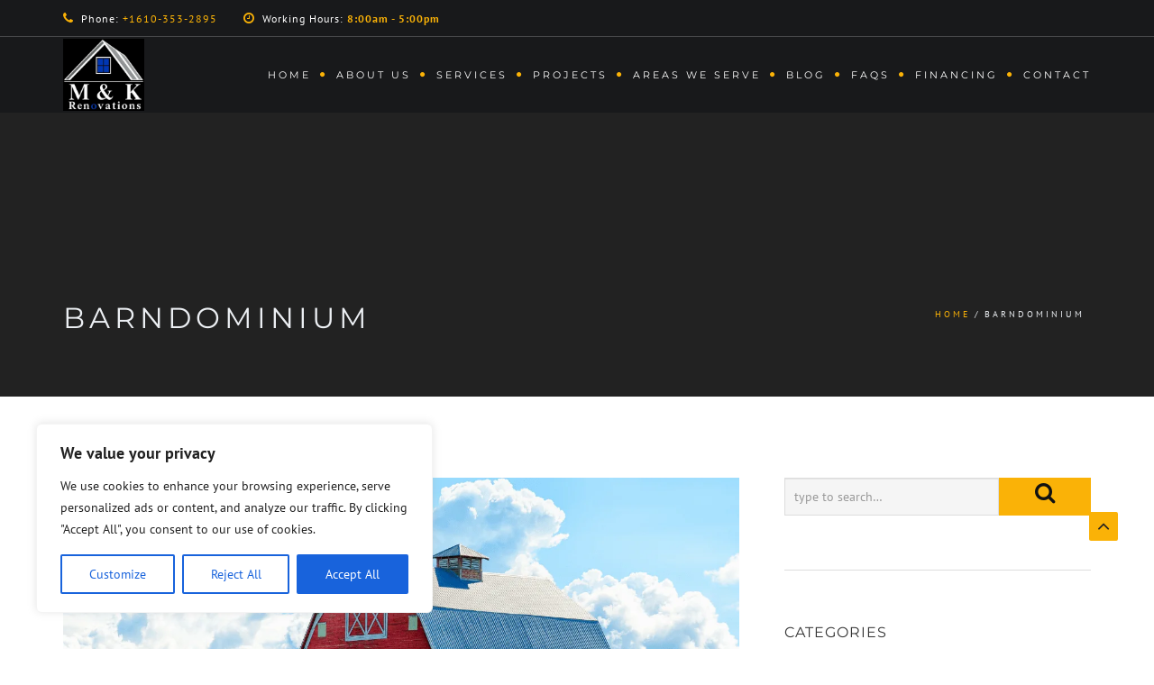

--- FILE ---
content_type: text/html; charset=UTF-8
request_url: https://mk-renovations.com/tag/barndominium/
body_size: 63545
content:
<!DOCTYPE html>
<html lang="en-US"> <head><meta http-equiv="Content-Type" content="text/html;charset=UTF-8"><script>document.seraph_accel_usbpb=document.createElement;seraph_accel_izrbpb={add:function(b,a=10){void 0===this.a[a]&&(this.a[a]=[]);this.a[a].push(b)},a:{}}</script> <meta name="viewport" content="width=device-width, initial-scale=1, maximum-scale=1"> <link rel="profile" href="https://gmpg.org/xfn/11"> <link rel="pingback" href="https://mk-renovations.com/xmlrpc.php"> <meta name="robots" content="index, follow, max-image-preview:large, max-snippet:-1, max-video-preview:-1">  <title>barndominium Archives - M&amp;K Renovations</title> <link rel="canonical" href="https://mk-renovations.com/tag/barndominium/"> <meta property="og:locale" content="en_US"> <meta property="og:type" content="article"> <meta property="og:title" content="barndominium Archives - M&amp;K Renovations"> <meta property="og:url" content="https://mk-renovations.com/tag/barndominium/"> <meta property="og:site_name" content="M&amp;K Renovations"> <meta name="twitter:card" content="summary_large_image"> <script type="application/ld+json" class="yoast-schema-graph">{"@context":"https://schema.org","@graph":[{"@type":"CollectionPage","@id":"https://mk-renovations.com/tag/barndominium/","url":"https://mk-renovations.com/tag/barndominium/","name":"barndominium Archives - M&amp;K Renovations","isPartOf":{"@id":"https://mk-renovations.com/#website"},"primaryImageOfPage":{"@id":"https://mk-renovations.com/tag/barndominium/#primaryimage"},"image":{"@id":"https://mk-renovations.com/tag/barndominium/#primaryimage"},"thumbnailUrl":"https://mk-renovations.com/wp-content/uploads/2022/10/MK-Blog-Photos.png","breadcrumb":{"@id":"https://mk-renovations.com/tag/barndominium/#breadcrumb"},"inLanguage":"en-US"},{"@type":"ImageObject","inLanguage":"en-US","@id":"https://mk-renovations.com/tag/barndominium/#primaryimage","url":"https://mk-renovations.com/wp-content/uploads/2022/10/MK-Blog-Photos.png","contentUrl":"https://mk-renovations.com/wp-content/uploads/2022/10/MK-Blog-Photos.png","width":"1200","height":"628","caption":"home improvement contractors"},{"@type":"BreadcrumbList","@id":"https://mk-renovations.com/tag/barndominium/#breadcrumb","itemListElement":[{"@type":"ListItem","position":1,"name":"Home","item":"https://mk-renovations.com/"},{"@type":"ListItem","position":2,"name":"barndominium"}]},{"@type":"WebSite","@id":"https://mk-renovations.com/#website","url":"https://mk-renovations.com/","name":"M&amp;K Renovations","description":"","publisher":{"@id":"https://mk-renovations.com/#/schema/person/3d6b7f5e506e42087a7a124ca5463737"},"potentialAction":[{"@type":"SearchAction","target":{"@type":"EntryPoint","urlTemplate":"https://mk-renovations.com/?s={search_term_string}"},"query-input":{"@type":"PropertyValueSpecification","valueRequired":true,"valueName":"search_term_string"}}],"inLanguage":"en-US"},{"@type":["Person","Organization"],"@id":"https://mk-renovations.com/#/schema/person/3d6b7f5e506e42087a7a124ca5463737","name":"Michael Gerace","image":{"@type":"ImageObject","inLanguage":"en-US","@id":"https://mk-renovations.com/#/schema/person/image/","url":"https://mk-renovations.com/wp-content/uploads/2025/01/mike_sm.jpg.webp","contentUrl":"https://mk-renovations.com/wp-content/uploads/2025/01/mike_sm.jpg.webp","width":306,"height":430,"caption":"Michael Gerace"},"logo":{"@id":"https://mk-renovations.com/#/schema/person/image/"},"description":"Michael Gerace was the founder of M&amp;K Renovations in March of 2008. He believes that every home tells a story, and M &amp; K Renovations is here to enhance that narrative through thoughtful design and remodeling. M &amp; K Renovations is focused on transforming homes into beautiful functional kitchens, bathrooms, basements, garage conversions, and additions."}]}</script> <script id="pys-version-script" type="o/js-lzl">console.log('PixelYourSite Free version 10.2.0.2');</script> <link rel="alternate" type="application/rss+xml" title="M&amp;K Renovations » Feed" href="https://mk-renovations.com/feed/"> <link rel="alternate" type="application/rss+xml" title="M&amp;K Renovations » Comments Feed" href="https://mk-renovations.com/comments/feed/"> <link rel="alternate" type="application/rss+xml" title="M&amp;K Renovations » barndominium Tag Feed" href="https://mk-renovations.com/tag/barndominium/feed/">                          <script id="cookie-law-info-js-extra">
/* <![CDATA[ */
var _ckyConfig = {"_ipData":[],"_assetsURL":"https:\/\/mk-renovations.com\/wp-content\/plugins\/cookie-law-info\/lite\/frontend\/images\/","_publicURL":"https:\/\/mk-renovations.com","_expiry":"365","_categories":[{"name":"Necessary","slug":"necessary","isNecessary":true,"ccpaDoNotSell":true,"cookies":[],"active":true,"defaultConsent":{"gdpr":true,"ccpa":true}},{"name":"Functional","slug":"functional","isNecessary":false,"ccpaDoNotSell":true,"cookies":[],"active":true,"defaultConsent":{"gdpr":false,"ccpa":false}},{"name":"Analytics","slug":"analytics","isNecessary":false,"ccpaDoNotSell":true,"cookies":[],"active":true,"defaultConsent":{"gdpr":false,"ccpa":false}},{"name":"Performance","slug":"performance","isNecessary":false,"ccpaDoNotSell":true,"cookies":[],"active":true,"defaultConsent":{"gdpr":false,"ccpa":false}},{"name":"Advertisement","slug":"advertisement","isNecessary":false,"ccpaDoNotSell":true,"cookies":[],"active":true,"defaultConsent":{"gdpr":false,"ccpa":false}}],"_activeLaw":"gdpr","_rootDomain":"","_block":"1","_showBanner":"1","_bannerConfig":{"settings":{"type":"box","preferenceCenterType":"popup","position":"bottom-left","applicableLaw":"gdpr"},"behaviours":{"reloadBannerOnAccept":false,"loadAnalyticsByDefault":false,"animations":{"onLoad":"animate","onHide":"sticky"}},"config":{"revisitConsent":{"status":false,"tag":"revisit-consent","position":"bottom-left","meta":{"url":"#"},"styles":{"background-color":"#0056A7"},"elements":{"title":{"type":"text","tag":"revisit-consent-title","status":true,"styles":{"color":"#0056a7"}}}},"preferenceCenter":{"toggle":{"status":true,"tag":"detail-category-toggle","type":"toggle","states":{"active":{"styles":{"background-color":"#1863DC"}},"inactive":{"styles":{"background-color":"#D0D5D2"}}}}},"categoryPreview":{"status":false,"toggle":{"status":true,"tag":"detail-category-preview-toggle","type":"toggle","states":{"active":{"styles":{"background-color":"#1863DC"}},"inactive":{"styles":{"background-color":"#D0D5D2"}}}}},"videoPlaceholder":{"status":true,"styles":{"background-color":"#000000","border-color":"#000000","color":"#ffffff"}},"readMore":{"status":false,"tag":"readmore-button","type":"link","meta":{"noFollow":true,"newTab":true},"styles":{"color":"#1863DC","background-color":"transparent","border-color":"transparent"}},"auditTable":{"status":true},"optOption":{"status":true,"toggle":{"status":true,"tag":"optout-option-toggle","type":"toggle","states":{"active":{"styles":{"background-color":"#1863dc"}},"inactive":{"styles":{"background-color":"#FFFFFF"}}}}}}},"_version":"3.2.10","_logConsent":"1","_tags":[{"tag":"accept-button","styles":{"color":"#FFFFFF","background-color":"#1863DC","border-color":"#1863DC"}},{"tag":"reject-button","styles":{"color":"#1863DC","background-color":"transparent","border-color":"#1863DC"}},{"tag":"settings-button","styles":{"color":"#1863DC","background-color":"transparent","border-color":"#1863DC"}},{"tag":"readmore-button","styles":{"color":"#1863DC","background-color":"transparent","border-color":"transparent"}},{"tag":"donotsell-button","styles":{"color":"#1863DC","background-color":"transparent","border-color":"transparent"}},{"tag":"accept-button","styles":{"color":"#FFFFFF","background-color":"#1863DC","border-color":"#1863DC"}},{"tag":"revisit-consent","styles":{"background-color":"#0056A7"}}],"_shortCodes":[{"key":"cky_readmore","content":"<a href=\"#\" class=\"cky-policy\" aria-label=\"Cookie Policy\" target=\"_blank\" rel=\"noopener\" data-cky-tag=\"readmore-button\">Cookie Policy<\/a>","tag":"readmore-button","status":false,"attributes":{"rel":"nofollow","target":"_blank"}},{"key":"cky_show_desc","content":"<button class=\"cky-show-desc-btn\" data-cky-tag=\"show-desc-button\" aria-label=\"Show more\">Show more<\/button>","tag":"show-desc-button","status":true,"attributes":[]},{"key":"cky_hide_desc","content":"<button class=\"cky-show-desc-btn\" data-cky-tag=\"hide-desc-button\" aria-label=\"Show less\">Show less<\/button>","tag":"hide-desc-button","status":true,"attributes":[]},{"key":"cky_category_toggle_label","content":"[cky_{{status}}_category_label] [cky_preference_{{category_slug}}_title]","tag":"","status":true,"attributes":[]},{"key":"cky_enable_category_label","content":"Enable","tag":"","status":true,"attributes":[]},{"key":"cky_disable_category_label","content":"Disable","tag":"","status":true,"attributes":[]},{"key":"cky_video_placeholder","content":"<div class=\"video-placeholder-normal\" data-cky-tag=\"video-placeholder\" id=\"[UNIQUEID]\"><p class=\"video-placeholder-text-normal\" data-cky-tag=\"placeholder-title\">Please accept cookies to access this content<\/p><\/div>","tag":"","status":true,"attributes":[]},{"key":"cky_enable_optout_label","content":"Enable","tag":"","status":true,"attributes":[]},{"key":"cky_disable_optout_label","content":"Disable","tag":"","status":true,"attributes":[]},{"key":"cky_optout_toggle_label","content":"[cky_{{status}}_optout_label] [cky_optout_option_title]","tag":"","status":true,"attributes":[]},{"key":"cky_optout_option_title","content":"Do Not Sell or Share My Personal Information","tag":"","status":true,"attributes":[]},{"key":"cky_optout_close_label","content":"Close","tag":"","status":true,"attributes":[]}],"_rtl":"","_language":"en","_providersToBlock":[]};
var _ckyStyles = {"css":".cky-overlay{background: #000000; opacity: 0.4; position: fixed; top: 0; left: 0; width: 100%; height: 100%; z-index: 99999999;}.cky-hide{display: none;}.cky-btn-revisit-wrapper{display: flex; align-items: center; justify-content: center; background: #0056a7; width: 45px; height: 45px; border-radius: 50%; position: fixed; z-index: 999999; cursor: pointer;}.cky-revisit-bottom-left{bottom: 15px; left: 15px;}.cky-revisit-bottom-right{bottom: 15px; right: 15px;}.cky-btn-revisit-wrapper .cky-btn-revisit{display: flex; align-items: center; justify-content: center; background: none; border: none; cursor: pointer; position: relative; margin: 0; padding: 0;}.cky-btn-revisit-wrapper .cky-btn-revisit img{max-width: fit-content; margin: 0; height: 30px; width: 30px;}.cky-revisit-bottom-left:hover::before{content: attr(data-tooltip); position: absolute; background: #4e4b66; color: #ffffff; left: calc(100% + 7px); font-size: 12px; line-height: 16px; width: max-content; padding: 4px 8px; border-radius: 4px;}.cky-revisit-bottom-left:hover::after{position: absolute; content: \"\"; border: 5px solid transparent; left: calc(100% + 2px); border-left-width: 0; border-right-color: #4e4b66;}.cky-revisit-bottom-right:hover::before{content: attr(data-tooltip); position: absolute; background: #4e4b66; color: #ffffff; right: calc(100% + 7px); font-size: 12px; line-height: 16px; width: max-content; padding: 4px 8px; border-radius: 4px;}.cky-revisit-bottom-right:hover::after{position: absolute; content: \"\"; border: 5px solid transparent; right: calc(100% + 2px); border-right-width: 0; border-left-color: #4e4b66;}.cky-revisit-hide{display: none;}.cky-consent-container{position: fixed; width: 440px; box-sizing: border-box; z-index: 9999999; border-radius: 6px;}.cky-consent-container .cky-consent-bar{background: #ffffff; border: 1px solid; padding: 20px 26px; box-shadow: 0 -1px 10px 0 #acabab4d; border-radius: 6px;}.cky-box-bottom-left{bottom: 40px; left: 40px;}.cky-box-bottom-right{bottom: 40px; right: 40px;}.cky-box-top-left{top: 40px; left: 40px;}.cky-box-top-right{top: 40px; right: 40px;}.cky-custom-brand-logo-wrapper .cky-custom-brand-logo{width: 100px; height: auto; margin: 0 0 12px 0;}.cky-notice .cky-title{color: #212121; font-weight: 700; font-size: 18px; line-height: 24px; margin: 0 0 12px 0;}.cky-notice-des *,.cky-preference-content-wrapper *,.cky-accordion-header-des *,.cky-gpc-wrapper .cky-gpc-desc *{font-size: 14px;}.cky-notice-des{color: #212121; font-size: 14px; line-height: 24px; font-weight: 400;}.cky-notice-des img{height: 25px; width: 25px;}.cky-consent-bar .cky-notice-des p,.cky-gpc-wrapper .cky-gpc-desc p,.cky-preference-body-wrapper .cky-preference-content-wrapper p,.cky-accordion-header-wrapper .cky-accordion-header-des p,.cky-cookie-des-table li div:last-child p{color: inherit; margin-top: 0; overflow-wrap: break-word;}.cky-notice-des P:last-child,.cky-preference-content-wrapper p:last-child,.cky-cookie-des-table li div:last-child p:last-child,.cky-gpc-wrapper .cky-gpc-desc p:last-child{margin-bottom: 0;}.cky-notice-des a.cky-policy,.cky-notice-des button.cky-policy{font-size: 14px; color: #1863dc; white-space: nowrap; cursor: pointer; background: transparent; border: 1px solid; text-decoration: underline;}.cky-notice-des button.cky-policy{padding: 0;}.cky-notice-des a.cky-policy:focus-visible,.cky-notice-des button.cky-policy:focus-visible,.cky-preference-content-wrapper .cky-show-desc-btn:focus-visible,.cky-accordion-header .cky-accordion-btn:focus-visible,.cky-preference-header .cky-btn-close:focus-visible,.cky-switch input[type=\"checkbox\"]:focus-visible,.cky-footer-wrapper a:focus-visible,.cky-btn:focus-visible{outline: 2px solid #1863dc; outline-offset: 2px;}.cky-btn:focus:not(:focus-visible),.cky-accordion-header .cky-accordion-btn:focus:not(:focus-visible),.cky-preference-content-wrapper .cky-show-desc-btn:focus:not(:focus-visible),.cky-btn-revisit-wrapper .cky-btn-revisit:focus:not(:focus-visible),.cky-preference-header .cky-btn-close:focus:not(:focus-visible),.cky-consent-bar .cky-banner-btn-close:focus:not(:focus-visible){outline: 0;}button.cky-show-desc-btn:not(:hover):not(:active){color: #1863dc; background: transparent;}button.cky-accordion-btn:not(:hover):not(:active),button.cky-banner-btn-close:not(:hover):not(:active),button.cky-btn-revisit:not(:hover):not(:active),button.cky-btn-close:not(:hover):not(:active){background: transparent;}.cky-consent-bar button:hover,.cky-modal.cky-modal-open button:hover,.cky-consent-bar button:focus,.cky-modal.cky-modal-open button:focus{text-decoration: none;}.cky-notice-btn-wrapper{display: flex; justify-content: flex-start; align-items: center; flex-wrap: wrap; margin-top: 16px;}.cky-notice-btn-wrapper .cky-btn{text-shadow: none; box-shadow: none;}.cky-btn{flex: auto; max-width: 100%; font-size: 14px; font-family: inherit; line-height: 24px; padding: 8px; font-weight: 500; margin: 0 8px 0 0; border-radius: 2px; cursor: pointer; text-align: center; text-transform: none; min-height: 0;}.cky-btn:hover{opacity: 0.8;}.cky-btn-customize{color: #1863dc; background: transparent; border: 2px solid #1863dc;}.cky-btn-reject{color: #1863dc; background: transparent; border: 2px solid #1863dc;}.cky-btn-accept{background: #1863dc; color: #ffffff; border: 2px solid #1863dc;}.cky-btn:last-child{margin-right: 0;}@media (max-width: 576px){.cky-box-bottom-left{bottom: 0; left: 0;}.cky-box-bottom-right{bottom: 0; right: 0;}.cky-box-top-left{top: 0; left: 0;}.cky-box-top-right{top: 0; right: 0;}}@media (max-width: 440px){.cky-box-bottom-left, .cky-box-bottom-right, .cky-box-top-left, .cky-box-top-right{width: 100%; max-width: 100%;}.cky-consent-container .cky-consent-bar{padding: 20px 0;}.cky-custom-brand-logo-wrapper, .cky-notice .cky-title, .cky-notice-des, .cky-notice-btn-wrapper{padding: 0 24px;}.cky-notice-des{max-height: 40vh; overflow-y: scroll;}.cky-notice-btn-wrapper{flex-direction: column; margin-top: 0;}.cky-btn{width: 100%; margin: 10px 0 0 0;}.cky-notice-btn-wrapper .cky-btn-customize{order: 2;}.cky-notice-btn-wrapper .cky-btn-reject{order: 3;}.cky-notice-btn-wrapper .cky-btn-accept{order: 1; margin-top: 16px;}}@media (max-width: 352px){.cky-notice .cky-title{font-size: 16px;}.cky-notice-des *{font-size: 12px;}.cky-notice-des, .cky-btn{font-size: 12px;}}.cky-modal.cky-modal-open{display: flex; visibility: visible; -webkit-transform: translate(-50%, -50%); -moz-transform: translate(-50%, -50%); -ms-transform: translate(-50%, -50%); -o-transform: translate(-50%, -50%); transform: translate(-50%, -50%); top: 50%; left: 50%; transition: all 1s ease;}.cky-modal{box-shadow: 0 32px 68px rgba(0, 0, 0, 0.3); margin: 0 auto; position: fixed; max-width: 100%; background: #ffffff; top: 50%; box-sizing: border-box; border-radius: 6px; z-index: 999999999; color: #212121; -webkit-transform: translate(-50%, 100%); -moz-transform: translate(-50%, 100%); -ms-transform: translate(-50%, 100%); -o-transform: translate(-50%, 100%); transform: translate(-50%, 100%); visibility: hidden; transition: all 0s ease;}.cky-preference-center{max-height: 79vh; overflow: hidden; width: 845px; overflow: hidden; flex: 1 1 0; display: flex; flex-direction: column; border-radius: 6px;}.cky-preference-header{display: flex; align-items: center; justify-content: space-between; padding: 22px 24px; border-bottom: 1px solid;}.cky-preference-header .cky-preference-title{font-size: 18px; font-weight: 700; line-height: 24px;}.cky-preference-header .cky-btn-close{margin: 0; cursor: pointer; vertical-align: middle; padding: 0; background: none; border: none; width: auto; height: auto; min-height: 0; line-height: 0; text-shadow: none; box-shadow: none;}.cky-preference-header .cky-btn-close img{margin: 0; height: 10px; width: 10px;}.cky-preference-body-wrapper{padding: 0 24px; flex: 1; overflow: auto; box-sizing: border-box;}.cky-preference-content-wrapper,.cky-gpc-wrapper .cky-gpc-desc{font-size: 14px; line-height: 24px; font-weight: 400; padding: 12px 0;}.cky-preference-content-wrapper{border-bottom: 1px solid;}.cky-preference-content-wrapper img{height: 25px; width: 25px;}.cky-preference-content-wrapper .cky-show-desc-btn{font-size: 14px; font-family: inherit; color: #1863dc; text-decoration: none; line-height: 24px; padding: 0; margin: 0; white-space: nowrap; cursor: pointer; background: transparent; border-color: transparent; text-transform: none; min-height: 0; text-shadow: none; box-shadow: none;}.cky-accordion-wrapper{margin-bottom: 10px;}.cky-accordion{border-bottom: 1px solid;}.cky-accordion:last-child{border-bottom: none;}.cky-accordion .cky-accordion-item{display: flex; margin-top: 10px;}.cky-accordion .cky-accordion-body{display: none;}.cky-accordion.cky-accordion-active .cky-accordion-body{display: block; padding: 0 22px; margin-bottom: 16px;}.cky-accordion-header-wrapper{cursor: pointer; width: 100%;}.cky-accordion-item .cky-accordion-header{display: flex; justify-content: space-between; align-items: center;}.cky-accordion-header .cky-accordion-btn{font-size: 16px; font-family: inherit; color: #212121; line-height: 24px; background: none; border: none; font-weight: 700; padding: 0; margin: 0; cursor: pointer; text-transform: none; min-height: 0; text-shadow: none; box-shadow: none;}.cky-accordion-header .cky-always-active{color: #008000; font-weight: 600; line-height: 24px; font-size: 14px;}.cky-accordion-header-des{font-size: 14px; line-height: 24px; margin: 10px 0 16px 0;}.cky-accordion-chevron{margin-right: 22px; position: relative; cursor: pointer;}.cky-accordion-chevron-hide{display: none;}.cky-accordion .cky-accordion-chevron i::before{content: \"\"; position: absolute; border-right: 1.4px solid; border-bottom: 1.4px solid; border-color: inherit; height: 6px; width: 6px; -webkit-transform: rotate(-45deg); -moz-transform: rotate(-45deg); -ms-transform: rotate(-45deg); -o-transform: rotate(-45deg); transform: rotate(-45deg); transition: all 0.2s ease-in-out; top: 8px;}.cky-accordion.cky-accordion-active .cky-accordion-chevron i::before{-webkit-transform: rotate(45deg); -moz-transform: rotate(45deg); -ms-transform: rotate(45deg); -o-transform: rotate(45deg); transform: rotate(45deg);}.cky-audit-table{background: #f4f4f4; border-radius: 6px;}.cky-audit-table .cky-empty-cookies-text{color: inherit; font-size: 12px; line-height: 24px; margin: 0; padding: 10px;}.cky-audit-table .cky-cookie-des-table{font-size: 12px; line-height: 24px; font-weight: normal; padding: 15px 10px; border-bottom: 1px solid; border-bottom-color: inherit; margin: 0;}.cky-audit-table .cky-cookie-des-table:last-child{border-bottom: none;}.cky-audit-table .cky-cookie-des-table li{list-style-type: none; display: flex; padding: 3px 0;}.cky-audit-table .cky-cookie-des-table li:first-child{padding-top: 0;}.cky-cookie-des-table li div:first-child{width: 100px; font-weight: 600; word-break: break-word; word-wrap: break-word;}.cky-cookie-des-table li div:last-child{flex: 1; word-break: break-word; word-wrap: break-word; margin-left: 8px;}.cky-footer-shadow{display: block; width: 100%; height: 40px; background: linear-gradient(180deg, rgba(255, 255, 255, 0) 0%, #ffffff 100%); position: absolute; bottom: calc(100% - 1px);}.cky-footer-wrapper{position: relative;}.cky-prefrence-btn-wrapper{display: flex; flex-wrap: wrap; align-items: center; justify-content: center; padding: 22px 24px; border-top: 1px solid;}.cky-prefrence-btn-wrapper .cky-btn{flex: auto; max-width: 100%; text-shadow: none; box-shadow: none;}.cky-btn-preferences{color: #1863dc; background: transparent; border: 2px solid #1863dc;}.cky-preference-header,.cky-preference-body-wrapper,.cky-preference-content-wrapper,.cky-accordion-wrapper,.cky-accordion,.cky-accordion-wrapper,.cky-footer-wrapper,.cky-prefrence-btn-wrapper{border-color: inherit;}@media (max-width: 845px){.cky-modal{max-width: calc(100% - 16px);}}@media (max-width: 576px){.cky-modal{max-width: 100%;}.cky-preference-center{max-height: 100vh;}.cky-prefrence-btn-wrapper{flex-direction: column;}.cky-accordion.cky-accordion-active .cky-accordion-body{padding-right: 0;}.cky-prefrence-btn-wrapper .cky-btn{width: 100%; margin: 10px 0 0 0;}.cky-prefrence-btn-wrapper .cky-btn-reject{order: 3;}.cky-prefrence-btn-wrapper .cky-btn-accept{order: 1; margin-top: 0;}.cky-prefrence-btn-wrapper .cky-btn-preferences{order: 2;}}@media (max-width: 425px){.cky-accordion-chevron{margin-right: 15px;}.cky-notice-btn-wrapper{margin-top: 0;}.cky-accordion.cky-accordion-active .cky-accordion-body{padding: 0 15px;}}@media (max-width: 352px){.cky-preference-header .cky-preference-title{font-size: 16px;}.cky-preference-header{padding: 16px 24px;}.cky-preference-content-wrapper *, .cky-accordion-header-des *{font-size: 12px;}.cky-preference-content-wrapper, .cky-preference-content-wrapper .cky-show-more, .cky-accordion-header .cky-always-active, .cky-accordion-header-des, .cky-preference-content-wrapper .cky-show-desc-btn, .cky-notice-des a.cky-policy{font-size: 12px;}.cky-accordion-header .cky-accordion-btn{font-size: 14px;}}.cky-switch{display: flex;}.cky-switch input[type=\"checkbox\"]{position: relative; width: 44px; height: 24px; margin: 0; background: #d0d5d2; -webkit-appearance: none; border-radius: 50px; cursor: pointer; outline: 0; border: none; top: 0;}.cky-switch input[type=\"checkbox\"]:checked{background: #1863dc;}.cky-switch input[type=\"checkbox\"]:before{position: absolute; content: \"\"; height: 20px; width: 20px; left: 2px; bottom: 2px; border-radius: 50%; background-color: white; -webkit-transition: 0.4s; transition: 0.4s; margin: 0;}.cky-switch input[type=\"checkbox\"]:after{display: none;}.cky-switch input[type=\"checkbox\"]:checked:before{-webkit-transform: translateX(20px); -ms-transform: translateX(20px); transform: translateX(20px);}@media (max-width: 425px){.cky-switch input[type=\"checkbox\"]{width: 38px; height: 21px;}.cky-switch input[type=\"checkbox\"]:before{height: 17px; width: 17px;}.cky-switch input[type=\"checkbox\"]:checked:before{-webkit-transform: translateX(17px); -ms-transform: translateX(17px); transform: translateX(17px);}}.cky-consent-bar .cky-banner-btn-close{position: absolute; right: 9px; top: 5px; background: none; border: none; cursor: pointer; padding: 0; margin: 0; min-height: 0; line-height: 0; height: auto; width: auto; text-shadow: none; box-shadow: none;}.cky-consent-bar .cky-banner-btn-close img{height: 9px; width: 9px; margin: 0;}.cky-notice-group{font-size: 14px; line-height: 24px; font-weight: 400; color: #212121;}.cky-notice-btn-wrapper .cky-btn-do-not-sell{font-size: 14px; line-height: 24px; padding: 6px 0; margin: 0; font-weight: 500; background: none; border-radius: 2px; border: none; cursor: pointer; text-align: left; color: #1863dc; background: transparent; border-color: transparent; box-shadow: none; text-shadow: none;}.cky-consent-bar .cky-banner-btn-close:focus-visible,.cky-notice-btn-wrapper .cky-btn-do-not-sell:focus-visible,.cky-opt-out-btn-wrapper .cky-btn:focus-visible,.cky-opt-out-checkbox-wrapper input[type=\"checkbox\"].cky-opt-out-checkbox:focus-visible{outline: 2px solid #1863dc; outline-offset: 2px;}@media (max-width: 440px){.cky-consent-container{width: 100%;}}@media (max-width: 352px){.cky-notice-des a.cky-policy, .cky-notice-btn-wrapper .cky-btn-do-not-sell{font-size: 12px;}}.cky-opt-out-wrapper{padding: 12px 0;}.cky-opt-out-wrapper .cky-opt-out-checkbox-wrapper{display: flex; align-items: center;}.cky-opt-out-checkbox-wrapper .cky-opt-out-checkbox-label{font-size: 16px; font-weight: 700; line-height: 24px; margin: 0 0 0 12px; cursor: pointer;}.cky-opt-out-checkbox-wrapper input[type=\"checkbox\"].cky-opt-out-checkbox{background-color: #ffffff; border: 1px solid black; width: 20px; height: 18.5px; margin: 0; -webkit-appearance: none; position: relative; display: flex; align-items: center; justify-content: center; border-radius: 2px; cursor: pointer;}.cky-opt-out-checkbox-wrapper input[type=\"checkbox\"].cky-opt-out-checkbox:checked{background-color: #1863dc; border: none;}.cky-opt-out-checkbox-wrapper input[type=\"checkbox\"].cky-opt-out-checkbox:checked::after{left: 6px; bottom: 4px; width: 7px; height: 13px; border: solid #ffffff; border-width: 0 3px 3px 0; border-radius: 2px; -webkit-transform: rotate(45deg); -ms-transform: rotate(45deg); transform: rotate(45deg); content: \"\"; position: absolute; box-sizing: border-box;}.cky-opt-out-checkbox-wrapper.cky-disabled .cky-opt-out-checkbox-label,.cky-opt-out-checkbox-wrapper.cky-disabled input[type=\"checkbox\"].cky-opt-out-checkbox{cursor: no-drop;}.cky-gpc-wrapper{margin: 0 0 0 32px;}.cky-footer-wrapper .cky-opt-out-btn-wrapper{display: flex; flex-wrap: wrap; align-items: center; justify-content: center; padding: 22px 24px;}.cky-opt-out-btn-wrapper .cky-btn{flex: auto; max-width: 100%; text-shadow: none; box-shadow: none;}.cky-opt-out-btn-wrapper .cky-btn-cancel{border: 1px solid #dedfe0; background: transparent; color: #858585;}.cky-opt-out-btn-wrapper .cky-btn-confirm{background: #1863dc; color: #ffffff; border: 1px solid #1863dc;}@media (max-width: 352px){.cky-opt-out-checkbox-wrapper .cky-opt-out-checkbox-label{font-size: 14px;}.cky-gpc-wrapper .cky-gpc-desc, .cky-gpc-wrapper .cky-gpc-desc *{font-size: 12px;}.cky-opt-out-checkbox-wrapper input[type=\"checkbox\"].cky-opt-out-checkbox{width: 16px; height: 16px;}.cky-opt-out-checkbox-wrapper input[type=\"checkbox\"].cky-opt-out-checkbox:checked::after{left: 5px; bottom: 4px; width: 3px; height: 9px;}.cky-gpc-wrapper{margin: 0 0 0 28px;}}.video-placeholder-youtube{background-size: 100% 100%; background-position: center; background-repeat: no-repeat; background-color: #b2b0b059; position: relative; display: flex; align-items: center; justify-content: center; max-width: 100%;}.video-placeholder-text-youtube{text-align: center; align-items: center; padding: 10px 16px; background-color: #000000cc; color: #ffffff; border: 1px solid; border-radius: 2px; cursor: pointer;}.video-placeholder-normal{background-image: url(\"\/wp-content\/plugins\/cookie-law-info\/lite\/frontend\/images\/placeholder.svg\"); background-size: 80px; background-position: center; background-repeat: no-repeat; background-color: #b2b0b059; position: relative; display: flex; align-items: flex-end; justify-content: center; max-width: 100%;}.video-placeholder-text-normal{align-items: center; padding: 10px 16px; text-align: center; border: 1px solid; border-radius: 2px; cursor: pointer;}.cky-rtl{direction: rtl; text-align: right;}.cky-rtl .cky-banner-btn-close{left: 9px; right: auto;}.cky-rtl .cky-notice-btn-wrapper .cky-btn:last-child{margin-right: 8px;}.cky-rtl .cky-notice-btn-wrapper .cky-btn:first-child{margin-right: 0;}.cky-rtl .cky-notice-btn-wrapper{margin-left: 0; margin-right: 15px;}.cky-rtl .cky-prefrence-btn-wrapper .cky-btn{margin-right: 8px;}.cky-rtl .cky-prefrence-btn-wrapper .cky-btn:first-child{margin-right: 0;}.cky-rtl .cky-accordion .cky-accordion-chevron i::before{border: none; border-left: 1.4px solid; border-top: 1.4px solid; left: 12px;}.cky-rtl .cky-accordion.cky-accordion-active .cky-accordion-chevron i::before{-webkit-transform: rotate(-135deg); -moz-transform: rotate(-135deg); -ms-transform: rotate(-135deg); -o-transform: rotate(-135deg); transform: rotate(-135deg);}@media (max-width: 768px){.cky-rtl .cky-notice-btn-wrapper{margin-right: 0;}}@media (max-width: 576px){.cky-rtl .cky-notice-btn-wrapper .cky-btn:last-child{margin-right: 0;}.cky-rtl .cky-prefrence-btn-wrapper .cky-btn{margin-right: 0;}.cky-rtl .cky-accordion.cky-accordion-active .cky-accordion-body{padding: 0 22px 0 0;}}@media (max-width: 425px){.cky-rtl .cky-accordion.cky-accordion-active .cky-accordion-body{padding: 0 15px 0 0;}}.cky-rtl .cky-opt-out-btn-wrapper .cky-btn{margin-right: 12px;}.cky-rtl .cky-opt-out-btn-wrapper .cky-btn:first-child{margin-right: 0;}.cky-rtl .cky-opt-out-checkbox-wrapper .cky-opt-out-checkbox-label{margin: 0 12px 0 0;}"};
/* ]]> */
</script> <script src="https://mk-renovations.com/wp-content/plugins/cookie-law-info/lite/frontend/js/script.min.js?ver=3.2.10" id="cookie-law-info-js"></script> <script src="https://mk-renovations.com/wp-includes/js/jquery/jquery.min.js?ver=3.7.1" id="jquery-core-js" type="o/js-lzl"></script> <script src="https://mk-renovations.com/wp-includes/js/jquery/jquery-migrate.min.js?ver=3.4.1" id="jquery-migrate-js" type="o/js-lzl"></script> <script id="moOtpTimerScript-js-extra" type="o/js-lzl">
/* <![CDATA[ */
var moOtpTimerScript = {"siteURL":"https:\/\/mk-renovations.com\/wp-admin\/admin-ajax.php","action":"mo_control_otp_block","otpControlTimerTime":"60","otpControlBlockTime":"0","isUserBlocked":null,"limit_otp_sent_message":"Your OTP has been sent. The next OTP can be sent after {minutes}:{seconds} minutes","user_blocked_message":"You have exceeded the limit to send OTP. Please wait for {minutes}:{seconds} minutes","error_otp_verify_message":"The next OTP can be sent after {minutes}:{seconds} minutes"};
/* ]]> */
</script> <script src="https://mk-renovations.com/wp-content/plugins/miniorange-otp-verification/addons/resendcontrol/includes/js/moOtpTimerScript.min.js?ver=5.3.0" id="moOtpTimerScript-js" type="o/js-lzl"></script> <script src="https://mk-renovations.com/wp-content/plugins/revslider/public/assets/js/revolution.tools.min.js?ver=6.0" id="tp-tools-js" type="o/js-lzl"></script> <script src="https://mk-renovations.com/wp-content/plugins/revslider/public/assets/js/rs6.min.js?ver=6.1.6" id="revmin-js" type="o/js-lzl"></script> <script defer src="https://mk-renovations.com/wp-content/plugins/widget-google-reviews/assets/js/public-main.js?ver=5.9" id="grw-public-main-js-js" type="o/js-lzl"></script> <script src="https://mk-renovations.com/wp-content/themes/archi/js/jquery.malihu.PageScroll2id.js?ver=1763750436" id="archi-PageScroll2id-js" type="o/js-lzl"></script> <script src="https://mk-renovations.com/wp-content/plugins/pixelyoursite/dist/scripts/jquery.bind-first-0.2.3.min.js?ver=6.8.3" id="jquery-bind-first-js" type="o/js-lzl"></script> <script src="https://mk-renovations.com/wp-content/plugins/pixelyoursite/dist/scripts/js.cookie-2.1.3.min.js?ver=2.1.3" id="js-cookie-pys-js" type="o/js-lzl"></script> <script src="https://mk-renovations.com/wp-content/plugins/pixelyoursite/dist/scripts/tld.min.js?ver=2.3.1" id="js-tld-js" type="o/js-lzl"></script> <script id="pys-js-extra" type="o/js-lzl">
/* <![CDATA[ */
var pysOptions = {"staticEvents":{"facebook":{"init_event":[{"delay":0,"type":"static","ajaxFire":false,"name":"PageView","pixelIds":["1186965658469257"],"eventID":"fc81378b-73ea-4f36-a6a7-39a7a29c3894","params":{"page_title":"barndominium","post_type":"tag","post_id":179,"plugin":"PixelYourSite","user_role":"guest","event_url":"mk-renovations.com\/tag\/barndominium\/"},"e_id":"init_event","ids":[],"hasTimeWindow":false,"timeWindow":0,"woo_order":"","edd_order":""}]}},"dynamicEvents":[],"triggerEvents":[],"triggerEventTypes":[],"facebook":{"pixelIds":["1186965658469257"],"advancedMatching":[],"advancedMatchingEnabled":false,"removeMetadata":false,"contentParams":{"post_type":"tag","post_id":179,"content_name":"barndominium"},"commentEventEnabled":true,"wooVariableAsSimple":false,"downloadEnabled":true,"formEventEnabled":true,"serverApiEnabled":false,"wooCRSendFromServer":false,"send_external_id":null,"enabled_medical":false,"do_not_track_medical_param":["event_url","post_title","page_title","landing_page","content_name","categories","category_name","tags"],"meta_ldu":false},"debug":"","siteUrl":"https:\/\/mk-renovations.com","ajaxUrl":"https:\/\/mk-renovations.com\/wp-admin\/admin-ajax.php","ajax_event":"bdabe2637b","enable_remove_download_url_param":"1","cookie_duration":"7","last_visit_duration":"60","enable_success_send_form":"","ajaxForServerEvent":"1","ajaxForServerStaticEvent":"1","send_external_id":"1","external_id_expire":"180","track_cookie_for_subdomains":"1","google_consent_mode":"1","gdpr":{"ajax_enabled":false,"all_disabled_by_api":false,"facebook_disabled_by_api":false,"analytics_disabled_by_api":false,"google_ads_disabled_by_api":false,"pinterest_disabled_by_api":false,"bing_disabled_by_api":false,"externalID_disabled_by_api":false,"facebook_prior_consent_enabled":true,"analytics_prior_consent_enabled":true,"google_ads_prior_consent_enabled":null,"pinterest_prior_consent_enabled":true,"bing_prior_consent_enabled":true,"cookiebot_integration_enabled":false,"cookiebot_facebook_consent_category":"marketing","cookiebot_analytics_consent_category":"statistics","cookiebot_tiktok_consent_category":"marketing","cookiebot_google_ads_consent_category":null,"cookiebot_pinterest_consent_category":"marketing","cookiebot_bing_consent_category":"marketing","consent_magic_integration_enabled":false,"real_cookie_banner_integration_enabled":false,"cookie_notice_integration_enabled":false,"cookie_law_info_integration_enabled":false,"analytics_storage":{"enabled":true,"value":"granted","filter":false},"ad_storage":{"enabled":true,"value":"granted","filter":false},"ad_user_data":{"enabled":true,"value":"granted","filter":false},"ad_personalization":{"enabled":true,"value":"granted","filter":false}},"cookie":{"disabled_all_cookie":false,"disabled_start_session_cookie":false,"disabled_advanced_form_data_cookie":false,"disabled_landing_page_cookie":false,"disabled_first_visit_cookie":false,"disabled_trafficsource_cookie":false,"disabled_utmTerms_cookie":false,"disabled_utmId_cookie":false},"tracking_analytics":{"TrafficSource":"direct","TrafficLanding":"undefined","TrafficUtms":[],"TrafficUtmsId":[]},"GATags":{"ga_datalayer_type":"default","ga_datalayer_name":"dataLayerPYS"},"woo":{"enabled":false},"edd":{"enabled":false},"cache_bypass":"1768554957"};
/* ]]> */
</script> <script src="https://mk-renovations.com/wp-content/plugins/pixelyoursite/dist/scripts/public.js?ver=10.2.0.2" id="pys-js" type="o/js-lzls"></script> <script id="mo_customer_validation_inttelinput_script-js-extra" type="o/js-lzl">
/* <![CDATA[ */
var moselecteddropdown = {"selecteddropdown":[{"name":"All Countries","alphacode":"","countryCode":""},{"name":"Afghanistan (\u202b\u0627\u0641\u063a\u0627\u0646\u0633\u062a\u0627\u0646\u202c\u200e)","alphacode":"af","countryCode":"+93"},{"name":"Albania (Shqip\u00ebri)","alphacode":"al","countryCode":"+355"},{"name":"Algeria (\u202b\u0627\u0644\u062c\u0632\u0627\u0626\u0631\u202c\u200e)","alphacode":"dz","countryCode":"+213"},{"name":"American Samoa","alphacode":"as","countryCode":"+1684"},{"name":"Andorra","alphacode":"ad","countryCode":"+376"},{"name":"Angola","alphacode":"ao","countryCode":"+244"},{"name":"Anguilla","alphacode":"ai","countryCode":"+1264"},{"name":"Antigua and Barbuda","alphacode":"ag","countryCode":"+1268"},{"name":"Argentina","alphacode":"ar","countryCode":"+54"},{"name":"Armenia (\u0540\u0561\u0575\u0561\u057d\u057f\u0561\u0576)","alphacode":"am","countryCode":"+374"},{"name":"Aruba","alphacode":"aw","countryCode":"+297"},{"name":"Australia","alphacode":"au","countryCode":"+61"},{"name":"Austria (\u00d6sterreich)","alphacode":"at","countryCode":"+43"},{"name":"Azerbaijan (Az\u0259rbaycan)","alphacode":"az","countryCode":"+994"},{"name":"Bahamas","alphacode":"bs","countryCode":"+1242"},{"name":"Bahrain (\u202b\u0627\u0644\u0628\u062d\u0631\u064a\u0646\u202c\u200e)","alphacode":"bh","countryCode":"+973"},{"name":"Bangladesh (\u09ac\u09be\u0982\u09b2\u09be\u09a6\u09c7\u09b6)","alphacode":"bd","countryCode":"+880"},{"name":"Barbados","alphacode":"bb","countryCode":"+1246"},{"name":"Belarus (\u0411\u0435\u043b\u0430\u0440\u0443\u0441\u044c)","alphacode":"by","countryCode":"+375"},{"name":"Belgium (Belgi\u00eb)","alphacode":"be","countryCode":"+32"},{"name":"Belize","alphacode":"bz","countryCode":"+501"},{"name":"Benin (B\u00e9nin)","alphacode":"bj","countryCode":"+229"},{"name":"Bermuda","alphacode":"bm","countryCode":"+1441"},{"name":"Bhutan (\u0f60\u0f56\u0fb2\u0f74\u0f42)","alphacode":"bt","countryCode":"+975"},{"name":"Bolivia","alphacode":"bo","countryCode":"+591"},{"name":"Bosnia and Herzegovina (\u0411\u043e\u0441\u043d\u0430 \u0438 \u0425\u0435\u0440\u0446\u0435\u0433\u043e\u0432\u0438\u043d\u0430)","alphacode":"ba","countryCode":"+387"},{"name":"Botswana","alphacode":"bw","countryCode":"+267"},{"name":"Brazil (Brasil)","alphacode":"br","countryCode":"+55"},{"name":"British Indian Ocean Territory","alphacode":"io","countryCode":"+246"},{"name":"British Virgin Islands","alphacode":"vg","countryCode":"+1284"},{"name":"Brunei","alphacode":"bn","countryCode":"+673"},{"name":"Bulgaria (\u0411\u044a\u043b\u0433\u0430\u0440\u0438\u044f)","alphacode":"bg","countryCode":"+359"},{"name":"Burkina Faso","alphacode":"bf","countryCode":"+226"},{"name":"Burundi (Uburundi)","alphacode":"bi","countryCode":"+257"},{"name":"Cambodia (\u1780\u1798\u17d2\u1796\u17bb\u1787\u17b6)","alphacode":"kh","countryCode":"+855"},{"name":"Cameroon (Cameroun)","alphacode":"cm","countryCode":"+237"},{"name":"Canada","alphacode":"ca","countryCode":"+1"},{"name":"Cape Verde (Kabu Verdi)","alphacode":"cv","countryCode":"+238"},{"name":"Caribbean Netherlands","alphacode":"bq","countryCode":"+599"},{"name":"Cayman Islands","alphacode":"ky","countryCode":"+1345"},{"name":"Central African Republic (R\u00e9publique centrafricaine)","alphacode":"cf","countryCode":"+236"},{"name":"Chad (Tchad)","alphacode":"td","countryCode":"+235"},{"name":"Chile","alphacode":"cl","countryCode":"+56"},{"name":"China (\u4e2d\u56fd)","alphacode":"cn","countryCode":"+86"},{"name":"Christmas Island","alphacode":"cx","countryCode":"+61"},{"name":"Cocos (Keeling) Islands","alphacode":"cc","countryCode":"+61"},{"name":"Colombia","alphacode":"co","countryCode":"+57"},{"name":"Comoros (\u202b\u062c\u0632\u0631 \u0627\u0644\u0642\u0645\u0631\u202c\u200e)","alphacode":"km","countryCode":"+269"},{"name":"Congo (DRC) (Jamhuri ya Kidemokrasia ya Kongo)","alphacode":"cd","countryCode":"+243"},{"name":"Congo (Republic) (Congo-Brazzaville)","alphacode":"cg","countryCode":"+242"},{"name":"Cook Islands","alphacode":"ck","countryCode":"+682"},{"name":"Costa Rica","alphacode":"cr","countryCode":"+506"},{"name":"C\u00f4te d\u2019Ivoire","alphacode":"ci","countryCode":"+225"},{"name":"Croatia (Hrvatska)","alphacode":"hr","countryCode":"+385"},{"name":"Cuba","alphacode":"cu","countryCode":"+53"},{"name":"Cura\u00e7ao","alphacode":"cw","countryCode":"+599"},{"name":"Cyprus (\u039a\u03cd\u03c0\u03c1\u03bf\u03c2)","alphacode":"cy","countryCode":"+357"},{"name":"Czech Republic (\u010cesk\u00e1 republika)","alphacode":"cz","countryCode":"+420"},{"name":"Denmark (Danmark)","alphacode":"dk","countryCode":"+45"},{"name":"Djibouti","alphacode":"dj","countryCode":"+253"},{"name":"Dominica","alphacode":"dm","countryCode":"+1767"},{"name":"Dominican Republic (Rep\u00fablica Dominicana)","alphacode":"do","countryCode":"+1"},{"name":"Ecuador","alphacode":"ec","countryCode":"+593"},{"name":"Egypt (\u202b\u0645\u0635\u0631\u202c\u200e)","alphacode":"eg","countryCode":"+20"},{"name":"El Salvador","alphacode":"sv","countryCode":"+503"},{"name":"Equatorial Guinea (Guinea Ecuatorial)","alphacode":"gq","countryCode":"+240"},{"name":"Eritrea","alphacode":"er","countryCode":"+291"},{"name":"Estonia (Eesti)","alphacode":"ee","countryCode":"+372"},{"name":"Ethiopia","alphacode":"et","countryCode":"+251"},{"name":"Falkland Islands (Islas Malvinas)","alphacode":"fk","countryCode":"+500"},{"name":"Faroe Islands (F\u00f8royar)","alphacode":"fo","countryCode":"+298"},{"name":"Fiji","alphacode":"fj","countryCode":"+679"},{"name":"Finland (Suomi)","alphacode":"fi","countryCode":"+358"},{"name":"France","alphacode":"fr","countryCode":"+33"},{"name":"French Guiana (Guyane fran\u00e7aise)","alphacode":"gf","countryCode":"+594"},{"name":"French Polynesia (Polyn\u00e9sie fran\u00e7aise)","alphacode":"pf","countryCode":"+689"},{"name":"Gabon","alphacode":"ga","countryCode":"+241"},{"name":"Gambia","alphacode":"gm","countryCode":"+220"},{"name":"Georgia (\u10e1\u10d0\u10e5\u10d0\u10e0\u10d7\u10d5\u10d4\u10da\u10dd)","alphacode":"ge","countryCode":"+995"},{"name":"Germany (Deutschland)","alphacode":"de","countryCode":"+49"},{"name":"Ghana (Gaana)","alphacode":"gh","countryCode":"+233"},{"name":"Gibraltar","alphacode":"gi","countryCode":"+350"},{"name":"Greece (\u0395\u03bb\u03bb\u03ac\u03b4\u03b1)","alphacode":"gr","countryCode":"+30"},{"name":"Greenland (Kalaallit Nunaat)","alphacode":"gl","countryCode":"+299"},{"name":"Grenada","alphacode":"gd","countryCode":"+1473"},{"name":"Guadeloupe","alphacode":"gp","countryCode":"+590"},{"name":"Guam","alphacode":"gu","countryCode":"+1671"},{"name":"Guatemala","alphacode":"gt","countryCode":"+502"},{"name":"Guernsey","alphacode":"gg","countryCode":"+44"},{"name":"Guinea (Guin\u00e9e)","alphacode":"gn","countryCode":"+224"},{"name":"Guinea-Bissau (Guin\u00e9 Bissau)","alphacode":"gw","countryCode":"+245"},{"name":"Guyana","alphacode":"gy","countryCode":"+592"},{"name":"Haiti","alphacode":"ht","countryCode":"+509"},{"name":"Honduras","alphacode":"hn","countryCode":"+504"},{"name":"Hong Kong (\u9999\u6e2f)","alphacode":"hk","countryCode":"+852"},{"name":"Hungary (Magyarorsz\u00e1g)","alphacode":"hu","countryCode":"+36"},{"name":"Iceland (\u00cdsland)","alphacode":"is","countryCode":"+354"},{"name":"India (\u092d\u093e\u0930\u0924)","alphacode":"in","countryCode":"+91"},{"name":"Indonesia","alphacode":"id","countryCode":"+62"},{"name":"Iran (\u202b\u0627\u06cc\u0631\u0627\u0646\u202c\u200e)","alphacode":"ir","countryCode":"+98"},{"name":"Iraq (\u202b\u0627\u0644\u0639\u0631\u0627\u0642\u202c\u200e)","alphacode":"iq","countryCode":"+964"},{"name":"Ireland","alphacode":"ie","countryCode":"+353"},{"name":"Isle of Man","alphacode":"im","countryCode":"+44"},{"name":"Israel (\u202b\u05d9\u05e9\u05e8\u05d0\u05dc\u202c\u200e)","alphacode":"il","countryCode":"+972"},{"name":"Italy (Italia)","alphacode":"it","countryCode":"+39"},{"name":"Jamaica","alphacode":"jm","countryCode":"+1876"},{"name":"Japan (\u65e5\u672c)","alphacode":"jp","countryCode":"+81"},{"name":"Jersey","alphacode":"je","countryCode":"+44"},{"name":"Jordan (\u202b\u0627\u0644\u0623\u0631\u062f\u0646\u202c\u200e)","alphacode":"jo","countryCode":"+962"},{"name":"Kazakhstan (\u041a\u0430\u0437\u0430\u0445\u0441\u0442\u0430\u043d)","alphacode":"kz","countryCode":"+7"},{"name":"Kenya","alphacode":"ke","countryCode":"+254"},{"name":"Kiribati","alphacode":"ki","countryCode":"+686"},{"name":"Kosovo","alphacode":"xk","countryCode":"+383"},{"name":"Kuwait (\u202b\u0627\u0644\u0643\u0648\u064a\u062a\u202c\u200e)","alphacode":"kw","countryCode":"+965"},{"name":"Kyrgyzstan (\u041a\u044b\u0440\u0433\u044b\u0437\u0441\u0442\u0430\u043d)","alphacode":"kg","countryCode":"+996"},{"name":"Laos (\u0ea5\u0eb2\u0ea7)","alphacode":"la","countryCode":"+856"},{"name":"Latvia (Latvija)","alphacode":"lv","countryCode":"+371"},{"name":"Lebanon (\u202b\u0644\u0628\u0646\u0627\u0646\u202c\u200e)","alphacode":"lb","countryCode":"+961"},{"name":"Lesotho","alphacode":"ls","countryCode":"+266"},{"name":"Liberia","alphacode":"lr","countryCode":"+231"},{"name":"Libya (\u202b\u0644\u064a\u0628\u064a\u0627\u202c\u200e)","alphacode":"ly","countryCode":"+218"},{"name":"Liechtenstein","alphacode":"li","countryCode":"+423"},{"name":"Lithuania (Lietuva)","alphacode":"lt","countryCode":"+370"},{"name":"Luxembourg","alphacode":"lu","countryCode":"+352"},{"name":"Macau (\u6fb3\u9580)","alphacode":"mo","countryCode":"+853"},{"name":"Macedonia (FYROM) (\u041c\u0430\u043a\u0435\u0434\u043e\u043d\u0438\u0458\u0430)","alphacode":"mk","countryCode":"+389"},{"name":"Madagascar (Madagasikara)","alphacode":"mg","countryCode":"+261"},{"name":"Malawi","alphacode":"mw","countryCode":"+265"},{"name":"Malaysia","alphacode":"my","countryCode":"+60"},{"name":"Maldives","alphacode":"mv","countryCode":"+960"},{"name":"Mali","alphacode":"ml","countryCode":"+223"},{"name":"Malta","alphacode":"mt","countryCode":"+356"},{"name":"Marshall Islands","alphacode":"mh","countryCode":"+692"},{"name":"Martinique","alphacode":"mq","countryCode":"+596"},{"name":"Mauritania (\u202b\u0645\u0648\u0631\u064a\u062a\u0627\u0646\u064a\u0627\u202c\u200e)","alphacode":"mr","countryCode":"+222"},{"name":"Mauritius (Moris)","alphacode":"mu","countryCode":"+230"},{"name":"Mayotte","alphacode":"yt","countryCode":"+262"},{"name":"Mexico (M\u00e9xico)","alphacode":"mx","countryCode":"+52"},{"name":"Micronesia","alphacode":"fm","countryCode":"+691"},{"name":"Moldova (Republica Moldova)","alphacode":"md","countryCode":"+373"},{"name":"Monaco","alphacode":"mc","countryCode":"+377"},{"name":"Mongolia (\u041c\u043e\u043d\u0433\u043e\u043b)","alphacode":"mn","countryCode":"+976"},{"name":"Montenegro (Crna Gora)","alphacode":"me","countryCode":"+382"},{"name":"Montserrat","alphacode":"ms","countryCode":"+1664"},{"name":"Morocco (\u202b\u0627\u0644\u0645\u063a\u0631\u0628\u202c\u200e)","alphacode":"ma","countryCode":"+212"},{"name":"Mozambique (Mo\u00e7ambique)","alphacode":"mz","countryCode":"+258"},{"name":"Myanmar (Burma) (\u1019\u103c\u1014\u103a\u1019\u102c)","alphacode":"mm","countryCode":"+95"},{"name":"Namibia (Namibi\u00eb)","alphacode":"na","countryCode":"+264"},{"name":"Nauru","alphacode":"nr","countryCode":"+674"},{"name":"Nepal (\u0928\u0947\u092a\u093e\u0932)","alphacode":"np","countryCode":"+977"},{"name":"Netherlands (Nederland)","alphacode":"nl","countryCode":"+31"},{"name":"New Caledonia (Nouvelle-Cal\u00e9donie)","alphacode":"nc","countryCode":"+687"},{"name":"New Zealand","alphacode":"nz","countryCode":"+64"},{"name":"Nicaragua","alphacode":"ni","countryCode":"+505"},{"name":"Niger (Nijar)","alphacode":"ne","countryCode":"+227"},{"name":"Nigeria","alphacode":"ng","countryCode":"+234"},{"name":"Niue","alphacode":"nu","countryCode":"+683"},{"name":"Norfolk Island","alphacode":"nf","countryCode":"+672"},{"name":"North Korea (\uc870\uc120 \ubbfc\uc8fc\uc8fc\uc758 \uc778\ubbfc \uacf5\ud654\uad6d)","alphacode":"kp","countryCode":"+850"},{"name":"Northern Mariana Islands","alphacode":"mp","countryCode":"+1670"},{"name":"Norway (Norge)","alphacode":"no","countryCode":"+47"},{"name":"Oman (\u202b\u0639\u064f\u0645\u0627\u0646\u202c\u200e)","alphacode":"om","countryCode":"+968"},{"name":"Pakistan (\u202b\u067e\u0627\u06a9\u0633\u062a\u0627\u0646\u202c\u200e)","alphacode":"pk","countryCode":"+92"},{"name":"Palau","alphacode":"pw","countryCode":"+680"},{"name":"Palestine (\u202b\u0641\u0644\u0633\u0637\u064a\u0646\u202c\u200e)","alphacode":"ps","countryCode":"+970"},{"name":"Panama (Panam\u00e1)","alphacode":"pa","countryCode":"+507"},{"name":"Papua New Guinea","alphacode":"pg","countryCode":"+675"},{"name":"Paraguay","alphacode":"py","countryCode":"+595"},{"name":"Peru (Per\u00fa)","alphacode":"pe","countryCode":"+51"},{"name":"Philippines","alphacode":"ph","countryCode":"+63"},{"name":"Poland (Polska)","alphacode":"pl","countryCode":"+48"},{"name":"Portugal","alphacode":"pt","countryCode":"+351"},{"name":"Puerto Rico","alphacode":"pr","countryCode":"+1"},{"name":"Qatar (\u202b\u0642\u0637\u0631\u202c\u200e)","alphacode":"qa","countryCode":"+974"},{"name":"R\u00e9union (La R\u00e9union)","alphacode":"re","countryCode":"+262"},{"name":"Romania (Rom\u00e2nia)","alphacode":"ro","countryCode":"+40"},{"name":"Russia (\u0420\u043e\u0441\u0441\u0438\u044f)","alphacode":"ru","countryCode":"+7"},{"name":"Rwanda","alphacode":"rw","countryCode":"+250"},{"name":"Saint Barth\u00e9lemy","alphacode":"bl","countryCode":"+590"},{"name":"Saint Helena","alphacode":"sh","countryCode":"+290"},{"name":"Saint Kitts and Nevis","alphacode":"kn","countryCode":"+1869"},{"name":"Saint Lucia","alphacode":"lc","countryCode":"+1758"},{"name":"Saint Martin (Saint-Martin (partie fran\u00e7aise))","alphacode":"mf","countryCode":"+590"},{"name":"Saint Pierre and Miquelon (Saint-Pierre-et-Miquelon)","alphacode":"pm","countryCode":"+508"},{"name":"Saint Vincent and the Grenadines","alphacode":"vc","countryCode":"+1784"},{"name":"Samoa","alphacode":"ws","countryCode":"+685"},{"name":"San Marino","alphacode":"sm","countryCode":"+378"},{"name":"S\u00e3o Tom\u00e9 and Pr\u00edncipe (S\u00e3o Tom\u00e9 e Pr\u00edncipe)","alphacode":"st","countryCode":"+239"},{"name":"Saudi Arabia (\u202b\u0627\u0644\u0645\u0645\u0644\u0643\u0629 \u0627\u0644\u0639\u0631\u0628\u064a\u0629 \u0627\u0644\u0633\u0639\u0648\u062f\u064a\u0629\u202c\u200e)","alphacode":"sa","countryCode":"+966"},{"name":"Senegal (S\u00e9n\u00e9gal)","alphacode":"sn","countryCode":"+221"},{"name":"Serbia (\u0421\u0440\u0431\u0438\u0458\u0430)","alphacode":"rs","countryCode":"+381"},{"name":"Seychelles","alphacode":"sc","countryCode":"+248"},{"name":"Sierra Leone","alphacode":"sl","countryCode":"+232"},{"name":"Singapore","alphacode":"sg","countryCode":"+65"},{"name":"Sint Maarten","alphacode":"sx","countryCode":"+1721"},{"name":"Slovakia (Slovensko)","alphacode":"sk","countryCode":"+421"},{"name":"Slovenia (Slovenija)","alphacode":"si","countryCode":"+386"},{"name":"Solomon Islands","alphacode":"sb","countryCode":"+677"},{"name":"Somalia (Soomaaliya)","alphacode":"so","countryCode":"+252"},{"name":"South Africa","alphacode":"za","countryCode":"+27"},{"name":"South Korea (\ub300\ud55c\ubbfc\uad6d)","alphacode":"kr","countryCode":"+82"},{"name":"South Sudan (\u202b\u062c\u0646\u0648\u0628 \u0627\u0644\u0633\u0648\u062f\u0627\u0646\u202c\u200e)","alphacode":"ss","countryCode":"+211"},{"name":"Spain (Espa\u00f1a)","alphacode":"es","countryCode":"+34"},{"name":"Sri Lanka (\u0dc1\u0dca\u200d\u0dbb\u0dd3 \u0dbd\u0d82\u0d9a\u0dcf\u0dc0)","alphacode":"lk","countryCode":"+94"},{"name":"Sudan (\u202b\u0627\u0644\u0633\u0648\u062f\u0627\u0646\u202c\u200e)","alphacode":"sd","countryCode":"+249"},{"name":"Suriname","alphacode":"sr","countryCode":"+597"},{"name":"Svalbard and Jan Mayen","alphacode":"sj","countryCode":"+47"},{"name":"Swaziland","alphacode":"sz","countryCode":"+268"},{"name":"Sweden (Sverige)","alphacode":"se","countryCode":"+46"},{"name":"Switzerland (Schweiz)","alphacode":"ch","countryCode":"+41"},{"name":"Syria (\u202b\u0633\u0648\u0631\u064a\u0627\u202c\u200e)","alphacode":"sy","countryCode":"+963"},{"name":"Taiwan (\u53f0\u7063)","alphacode":"tw","countryCode":"+886"},{"name":"Tajikistan","alphacode":"tj","countryCode":"+992"},{"name":"Tanzania","alphacode":"tz","countryCode":"+255"},{"name":"Thailand (\u0e44\u0e17\u0e22)","alphacode":"th","countryCode":"+66"},{"name":"Timor-Leste","alphacode":"tl","countryCode":"+670"},{"name":"Togo","alphacode":"tg","countryCode":"+228"},{"name":"Tokelau","alphacode":"tk","countryCode":"+690"},{"name":"Tonga","alphacode":"to","countryCode":"+676"},{"name":"Trinidad and Tobago","alphacode":"tt","countryCode":"+1868"},{"name":"Tunisia (\u202b\u062a\u0648\u0646\u0633\u202c\u200e)","alphacode":"tn","countryCode":"+216"},{"name":"Turkey (T\u00fcrkiye)","alphacode":"tr","countryCode":"+90"},{"name":"Turkmenistan","alphacode":"tm","countryCode":"+993"},{"name":"Turks and Caicos Islands","alphacode":"tc","countryCode":"+1649"},{"name":"Tuvalu","alphacode":"tv","countryCode":"+688"},{"name":"U.S. Virgin Islands","alphacode":"vi","countryCode":"+1340"},{"name":"Uganda","alphacode":"ug","countryCode":"+256"},{"name":"Ukraine (\u0423\u043a\u0440\u0430\u0457\u043d\u0430)","alphacode":"ua","countryCode":"+380"},{"name":"United Arab Emirates (\u202b\u0627\u0644\u0625\u0645\u0627\u0631\u0627\u062a \u0627\u0644\u0639\u0631\u0628\u064a\u0629 \u0627\u0644\u0645\u062a\u062d\u062f\u0629\u202c\u200e)","alphacode":"ae","countryCode":"+971"},{"name":"United Kingdom","alphacode":"gb","countryCode":"+44"},{"name":"United States","alphacode":"us","countryCode":"+1"},{"name":"Uruguay","alphacode":"uy","countryCode":"+598"},{"name":"Uzbekistan (O\u02bbzbekiston)","alphacode":"uz","countryCode":"+998"},{"name":"Vanuatu","alphacode":"vu","countryCode":"+678"},{"name":"Vatican City (Citt\u00e0 del Vaticano)","alphacode":"va","countryCode":"+379"},{"name":"Venezuela","alphacode":"ve","countryCode":"+58"},{"name":"Vietnam (Vi\u1ec7t Nam)","alphacode":"vn","countryCode":"+84"},{"name":"Wallis and Futuna (Wallis-et-Futuna)","alphacode":"wf","countryCode":"+681"},{"name":"Western Sahara (\u202b\u0627\u0644\u0635\u062d\u0631\u0627\u0621 \u0627\u0644\u063a\u0631\u0628\u064a\u0629\u202c\u200e)","alphacode":"eh","countryCode":"+212"},{"name":"Yemen (\u202b\u0627\u0644\u064a\u0645\u0646\u202c\u200e)","alphacode":"ye","countryCode":"+967"},{"name":"Zambia","alphacode":"zm","countryCode":"+260"},{"name":"Zimbabwe","alphacode":"zw","countryCode":"+263"},{"name":"\u00c5land Islands","alphacode":"ax","countryCode":"+358"}]};
/* ]]> */
</script> <script src="https://mk-renovations.com/wp-content/plugins/miniorange-otp-verification/includes/js/intlTelInput.min.js?version=5.3.0&amp;ver=5.3.0" id="mo_customer_validation_inttelinput_script-js" type="o/js-lzl"></script> <script src="https://mk-renovations.com/wp-content/plugins/wp-review-slider-pro/public/js/wprs-slick.min.js?ver=11.8.8" id="wp-review-slider-pro_slick-min-js" type="o/js-lzl"></script> <script src="https://mk-renovations.com/wp-content/plugins/wp-review-slider-pro/public/js/wprs-combined.min.js?ver=11.8.8" id="wp-review-slider-pro_unslider_comb-min-js" type="o/js-lzl"></script> <script id="wp-review-slider-pro_plublic-min-js-extra" type="o/js-lzl">
/* <![CDATA[ */
var wprevpublicjs_script_vars = {"wpfb_nonce":"034b7e1d3d","wpfb_ajaxurl":"https:\/\/mk-renovations.com\/wp-admin\/admin-ajax.php","wprevpluginsurl":"https:\/\/mk-renovations.com\/wp-content\/plugins\/wp-review-slider-pro","page_id":"179"};
/* ]]> */
</script> <script src="https://mk-renovations.com/wp-content/plugins/wp-review-slider-pro/public/js/wprev-public.min.js?ver=11.8.8" id="wp-review-slider-pro_plublic-min-js" type="o/js-lzl"></script> <link rel="https://api.w.org/" href="https://mk-renovations.com/wp-json/"><link rel="alternate" title="JSON" type="application/json" href="https://mk-renovations.com/wp-json/wp/v2/tags/179"><link rel="EditURI" type="application/rsd+xml" title="RSD" href="https://mk-renovations.com/xmlrpc.php?rsd"> <meta name="generator" content="WordPress 6.8.3"> <meta name="generator" content="Redux 4.5.7"> <meta name="google-site-verification" content="dy7XZDQUaXh2iZ-TY6f9C8GGg3CtiRH2LJTVQHiW9J0"> <script type="o/js-lzls">(function(w,d,s,l,i){w[l]=w[l]||[];w[l].push({'gtm.start':
new Date().getTime(),event:'gtm.js'});var f=d.getElementsByTagName(s)[0],
j=d.createElement(s),dl=l!='dataLayer'?'&l='+l:'';j.async=true;j.src=
'https://www.googletagmanager.com/gtm.js?id='+i+dl;f.parentNode.insertBefore(j,f);
})(window,document,'script','dataLayer','GTM-PVPDJ7C');</script>  <meta name="facebook-domain-verification" content="tryumhi66izcjq2hmx4hvgc3fi2whm">   <meta name="generator" content="Powered by WPBakery Page Builder - drag and drop page builder for WordPress."> <script type="o/js-lzl">jQuery(document).ready(function($) {
  var $phoneLink = $('a[href^="tel:16104675895"]'); // target the initial element
  if (!$phoneLink.length) return;

  // Function to sync href with the current text
  function updatePhoneHref() {
    var newNumber = $phoneLink.text().replace(/\D+/g, ''); // keep digits only
    if (newNumber && $phoneLink.attr('href') !== 'tel:' + newNumber) {
      $phoneLink.attr('href', 'tel:' + newNumber);
      console.log('Updated tel link →', 'tel:' + newNumber);
    }
  }

  // Run once initially
  updatePhoneHref();

  // Watch for text changes
  const observer = new MutationObserver(updatePhoneHref);
  observer.observe($phoneLink[0], { childList: true, subtree: true, characterData: true });
});</script><script type="application/ld+json">
{
  "@context": "https://schema.org",
  "@type": "GeneralContractor",
  "name": "M&K Renovations",
  "image": "https://mk-renovations.com/wp-content/uploads/2024/06/home-improvement-contractors-in-Malvern.jpg.webp",
  "@id": "",
  "url": "https://mk-renovations.com/",
  "telephone": "610-353-2895",
  "address": {
    "@type": "PostalAddress",
    "streetAddress": "397 Lancaster Ave,",
    "addressLocality": "Malvern",
    "addressRegion": "PA",
    "postalCode": "19355",
    "addressCountry": "US"
  },
  "geo": {
    "@type": "GeoCoordinates",
    "latitude": 40.0382154,
    "longitude": -75.5564531
  },
  "openingHoursSpecification": {
    "@type": "OpeningHoursSpecification",
    "dayOfWeek": [
      "Monday",
      "Tuesday",
      "Wednesday",
      "Thursday",
      "Friday"
    ],
    "opens": "08:00",
    "closes": "17:00"
  },
  "sameAs": [
    "https://www.facebook.com/mkrenovationsllc/",
    "https://www.linkedin.com/company/m-k-renovations-llc/",
    "https://www.instagram.com/mk_renovations/"
  ] 
}
</script> <script type="application/ld+json">
{
  "@context": "https://schema.org",
  "@type": "FAQPage",
  "mainEntity": [{
    "@type": "Question",
    "name": "How long have you been in business?",
    "acceptedAnswer": {
      "@type": "Answer",
      "text": "M&K has been in business since March of 2008, but management has over 40 years of experience in the construction and remodelling industry."
    }
  },{
    "@type": "Question",
    "name": "Are you licensed and insured?",
    "acceptedAnswer": {
      "@type": "Answer",
      "text": "Yes. Upon request, we can provide you any and all information regarding our policy information."
    }
  },{
    "@type": "Question",
    "name": "Can you provide a list of references?",
    "acceptedAnswer": {
      "@type": "Answer",
      "text": "Yes. You can also view our reviews on Google, Yelp, Houzz and Angies List."
    }
  },{
    "@type": "Question",
    "name": "Do you belong to any professional organizations?",
    "acceptedAnswer": {
      "@type": "Answer",
      "text": "Yes, we belong to the Better Business Bureau (BBB) and the National Association of the Remodeling Industry (NARI)."
    }
  },{
    "@type": "Question",
    "name": "What can I expect after signing the contract?",
    "acceptedAnswer": {
      "@type": "Answer",
      "text": "Please refer to our Process Step Guide on the home page of our website."
    }
  },{
    "@type": "Question",
    "name": "Who will be my point-of-contact?",
    "acceptedAnswer": {
      "@type": "Answer",
      "text": "One of our professional general managers will be with you and your project from start to finish."
    }
  },{
    "@type": "Question",
    "name": "How do you manage your scheduling?",
    "acceptedAnswer": {
      "@type": "Answer",
      "text": "The schedule is managed with a careful hand from start to finish."
    }
  },{
    "@type": "Question",
    "name": "Do you provide workers comp to your employees?",
    "acceptedAnswer": {
      "@type": "Answer",
      "text": "Yes, all of our skilled crew members have full workers comp."
    }
  },{
    "@type": "Question",
    "name": "Do you offer any design services?",
    "acceptedAnswer": {
      "@type": "Answer",
      "text": "Yes, we have a dedicated design specialist for kitchens and bathrooms."
    }
  },{
    "@type": "Question",
    "name": "What is the daily work schedule for your team?",
    "acceptedAnswer": {
      "@type": "Answer",
      "text": "We work from 8AM to 4PM."
    }
  },{
    "@type": "Question",
    "name": "Will you sub-contract for my contract?",
    "acceptedAnswer": {
      "@type": "Answer",
      "text": "This will be dependent upon the scope and size of your project."
    }
  },{
    "@type": "Question",
    "name": "How much do you charge for estimates?",
    "acceptedAnswer": {
      "@type": "Answer",
      "text": "All of our estimates are completely free!"
    }
  },{
    "@type": "Question",
    "name": "Do you offer a guarantee on your work?",
    "acceptedAnswer": {
      "@type": "Answer",
      "text": "Yes, we offer a 1 year warranty on our workmanship, unless it is from an act of god or negligence, if determined."
    }
  },{
    "@type": "Question",
    "name": "What can I do to prepare for the start of my project?",
    "acceptedAnswer": {
      "@type": "Answer",
      "text": "Make sure to secure and remove all your valuable and sentimental items prior to the start of your project."
    }
  },{
    "@type": "Question",
    "name": "Where do I go to shop for materials?",
    "acceptedAnswer": {
      "@type": "Answer",
      "text": "We have many partners we work with that you can either visit at their brick and mortar store or on their website."
    }
  },{
    "@type": "Question",
    "name": "Will the same crew be on-site at all times to oversee the progress of the job?",
    "acceptedAnswer": {
      "@type": "Answer",
      "text": "Yes. We try our best to keep the same crew from your project start to finish. There may be some unforeseen reasons one of your crew members need to be on another job site."
    }
  },{
    "@type": "Question",
    "name": "Who pulls the required permits for the job, you or I?",
    "acceptedAnswer": {
      "@type": "Answer",
      "text": "You would be responsible for pulling the permit, unless you want us to do it, and then we wouldn’t have a problem to do that for you."
    }
  },{
    "@type": "Question",
    "name": "How long do jobs usually run for?",
    "acceptedAnswer": {
      "@type": "Answer",
      "text": "It all depends on the size of your projects. You can expect a project timeline and scope from your project manager."
    }
  }]
}
</script> <meta name="generator" content="Powered by Slider Revolution 6.1.6 - responsive, Mobile-Friendly Slider Plugin for WordPress with comfortable drag and drop interface."> <link rel="icon" href="https://mk-renovations.com/wp-content/uploads/2022/05/cropped-mk-favicon-32x32.png" sizes="32x32"> <link rel="icon" href="https://mk-renovations.com/wp-content/uploads/2022/05/cropped-mk-favicon-192x192.png" sizes="192x192"> <link rel="apple-touch-icon" href="https://mk-renovations.com/wp-content/uploads/2022/05/cropped-mk-favicon-180x180.png"> <meta name="msapplication-TileImage" content="https://mk-renovations.com/wp-content/uploads/2022/05/cropped-mk-favicon-270x270.png"> <script type="o/js-lzl">function setREVStartSize(e){			
			try {								
				var pw = document.getElementById(e.c).parentNode.offsetWidth,
					newh;
				pw = pw===0 || isNaN(pw) ? window.innerWidth : pw;
				e.tabw = e.tabw===undefined ? 0 : parseInt(e.tabw);
				e.thumbw = e.thumbw===undefined ? 0 : parseInt(e.thumbw);
				e.tabh = e.tabh===undefined ? 0 : parseInt(e.tabh);
				e.thumbh = e.thumbh===undefined ? 0 : parseInt(e.thumbh);
				e.tabhide = e.tabhide===undefined ? 0 : parseInt(e.tabhide);
				e.thumbhide = e.thumbhide===undefined ? 0 : parseInt(e.thumbhide);
				e.mh = e.mh===undefined || e.mh=="" || e.mh==="auto" ? 0 : parseInt(e.mh,0);		
				if(e.layout==="fullscreen" || e.l==="fullscreen") 						
					newh = Math.max(e.mh,window.innerHeight);				
				else{					
					e.gw = Array.isArray(e.gw) ? e.gw : [e.gw];
					for (var i in e.rl) if (e.gw[i]===undefined || e.gw[i]===0) e.gw[i] = e.gw[i-1];					
					e.gh = e.el===undefined || e.el==="" || (Array.isArray(e.el) && e.el.length==0)? e.gh : e.el;
					e.gh = Array.isArray(e.gh) ? e.gh : [e.gh];
					for (var i in e.rl) if (e.gh[i]===undefined || e.gh[i]===0) e.gh[i] = e.gh[i-1];
										
					var nl = new Array(e.rl.length),
						ix = 0,						
						sl;					
					e.tabw = e.tabhide>=pw ? 0 : e.tabw;
					e.thumbw = e.thumbhide>=pw ? 0 : e.thumbw;
					e.tabh = e.tabhide>=pw ? 0 : e.tabh;
					e.thumbh = e.thumbhide>=pw ? 0 : e.thumbh;					
					for (var i in e.rl) nl[i] = e.rl[i]<window.innerWidth ? 0 : e.rl[i];
					sl = nl[0];									
					for (var i in nl) if (sl>nl[i] && nl[i]>0) { sl = nl[i]; ix=i;}															
					var m = pw>(e.gw[ix]+e.tabw+e.thumbw) ? 1 : (pw-(e.tabw+e.thumbw)) / (e.gw[ix]);					

					newh =  (e.type==="carousel" && e.justify==="true" ? e.gh[ix] : (e.gh[ix] * m)) + (e.tabh + e.thumbh);
				}			
				
				if(window.rs_init_css===undefined) window.rs_init_css = document.head.appendChild(document.createElement("style"));					
				document.getElementById(e.c).height = newh;
				window.rs_init_css.innerHTML += "#"+e.c+"_wrapper { height: "+newh+"px }";				
			} catch(e){
				console.log("Failure at Presize of Slider:" + e)
			}					   
		  };</script>  <noscript><style>.wpb_animate_when_almost_visible{opacity:1}</style></noscript><noscript><style>.lzl{display:none!important;}</style></noscript><style>img.lzl,img.lzl-ing{opacity:0.01;}img.lzl-ed{transition:opacity .25s ease-in-out;}</style><style>img:is([sizes="auto" i],[sizes^="auto," i]){contain-intrinsic-size:3000px 1500px}</style><link rel="stylesheet/lzl-nc" href="data:text/css,"><noscript lzl=""><link rel="stylesheet" href="data:text/css,"></noscript><style id="wp-block-library-css-crit" media="all">@charset "UTF-8";.wp-block-button[style*=text-decoration] .wp-block-button__link{text-decoration:inherit}.wp-block-buttons[style*=text-decoration] .wp-block-button,.wp-block-buttons[style*=text-decoration] .wp-block-button__link{text-decoration:inherit}@media (min-width:782px){.wp-block-columns:not(.is-not-stacked-on-mobile)>.wp-block-column[style*=flex-basis]{flex-grow:0}}.wp-block-columns.is-not-stacked-on-mobile>.wp-block-column[style*=flex-basis]{flex-grow:0}h1.has-text-align-left[style*=writing-mode]:where([style*=vertical-lr]),h1.has-text-align-right[style*=writing-mode]:where([style*=vertical-rl]),h2.has-text-align-left[style*=writing-mode]:where([style*=vertical-lr]),h2.has-text-align-right[style*=writing-mode]:where([style*=vertical-rl]),h3.has-text-align-left[style*=writing-mode]:where([style*=vertical-lr]),h3.has-text-align-right[style*=writing-mode]:where([style*=vertical-rl]),h4.has-text-align-left[style*=writing-mode]:where([style*=vertical-lr]),h4.has-text-align-right[style*=writing-mode]:where([style*=vertical-rl]),h5.has-text-align-left[style*=writing-mode]:where([style*=vertical-lr]),h5.has-text-align-right[style*=writing-mode]:where([style*=vertical-rl]),h6.has-text-align-left[style*=writing-mode]:where([style*=vertical-lr]),h6.has-text-align-right[style*=writing-mode]:where([style*=vertical-rl]){rotate:180deg}.wp-block-image[style*=border-radius] img,.wp-block-image[style*=border-radius]>a{border-radius:inherit}@keyframes show-content-image{0%{visibility:hidden}99%{visibility:hidden}to{visibility:visible}}@keyframes turn-on-visibility{0%{opacity:0}to{opacity:1}}@keyframes turn-off-visibility{0%{opacity:1;visibility:visible}99%{opacity:0;visibility:visible}to{opacity:0;visibility:hidden}}@keyframes lightbox-zoom-in{0%{transform:translate(calc(( -100vw + var(--wp--lightbox-scrollbar-width) ) / 2 + var(--wp--lightbox-initial-left-position)),calc(-50vh + var(--wp--lightbox-initial-top-position))) scale(var(--wp--lightbox-scale))}to{transform:translate(-50%,-50%) scale(1)}}@keyframes lightbox-zoom-out{0%{transform:translate(-50%,-50%) scale(1);visibility:visible}99%{visibility:visible}to{transform:translate(calc(( -100vw + var(--wp--lightbox-scrollbar-width) ) / 2 + var(--wp--lightbox-initial-left-position)),calc(-50vh + var(--wp--lightbox-initial-top-position))) scale(var(--wp--lightbox-scale));visibility:hidden}}:where(.wp-block-latest-comments:not([style*=line-height] .wp-block-latest-comments__comment)){line-height:1.1}:where(.wp-block-latest-comments:not([style*=line-height] .wp-block-latest-comments__comment-excerpt p)){line-height:1.8}.has-dates :where(.wp-block-latest-comments:not([style*=line-height])),.has-excerpts :where(.wp-block-latest-comments:not([style*=line-height])){line-height:1.5}.wp-block-latest-comments[class*=-font-size] a,.wp-block-latest-comments[style*=font-size] a{font-size:inherit}ol,ul{box-sizing:border-box}@keyframes overlay-menu__fade-in-animation{0%{opacity:0;transform:translateY(.5em)}to{opacity:1;transform:translateY(0)}}p.has-text-align-left[style*="writing-mode:vertical-lr"],p.has-text-align-right[style*="writing-mode:vertical-rl"]{rotate:180deg}.wp-block-post-comments-form[style*=font-weight] :where(.comment-reply-title){font-weight:inherit}.wp-block-post-comments-form[style*=font-family] :where(.comment-reply-title){font-family:inherit}.wp-block-post-comments-form[class*=-font-size] :where(.comment-reply-title),.wp-block-post-comments-form[style*=font-size] :where(.comment-reply-title){font-size:inherit}.wp-block-post-comments-form[style*=line-height] :where(.comment-reply-title){line-height:inherit}.wp-block-post-comments-form[style*=font-style] :where(.comment-reply-title){font-style:inherit}.wp-block-post-comments-form[style*=letter-spacing] :where(.comment-reply-title){letter-spacing:inherit}.wp-block-post-navigation-link.has-text-align-left[style*="writing-mode: vertical-lr"],.wp-block-post-navigation-link.has-text-align-right[style*="writing-mode: vertical-rl"]{rotate:180deg}.wp-block-read-more:where(:not([style*=text-decoration])){text-decoration:none}.wp-block-read-more:where(:not([style*=text-decoration])):active,.wp-block-read-more:where(:not([style*=text-decoration])):focus{text-decoration:none}.wp-block-table table[style*=border-top-color] tr:first-child,.wp-block-table table[style*=border-top-color] tr:first-child td,.wp-block-table table[style*=border-top-color] tr:first-child th,.wp-block-table table[style*=border-top-color]>*,.wp-block-table table[style*=border-top-color]>* td,.wp-block-table table[style*=border-top-color]>* th{border-top-color:inherit}.wp-block-table table[style*=border-top-color] tr:not(:first-child){border-top-color:initial}.wp-block-table table[style*=border-right-color] td:last-child,.wp-block-table table[style*=border-right-color] th,.wp-block-table table[style*=border-right-color] tr,.wp-block-table table[style*=border-right-color]>*{border-right-color:inherit}.wp-block-table table[style*=border-bottom-color] tr:last-child,.wp-block-table table[style*=border-bottom-color] tr:last-child td,.wp-block-table table[style*=border-bottom-color] tr:last-child th,.wp-block-table table[style*=border-bottom-color]>*,.wp-block-table table[style*=border-bottom-color]>* td,.wp-block-table table[style*=border-bottom-color]>* th{border-bottom-color:inherit}.wp-block-table table[style*=border-bottom-color] tr:not(:last-child){border-bottom-color:initial}.wp-block-table table[style*=border-left-color] td:first-child,.wp-block-table table[style*=border-left-color] th,.wp-block-table table[style*=border-left-color] tr,.wp-block-table table[style*=border-left-color]>*{border-left-color:inherit}.wp-block-table table[style*=border-style] td,.wp-block-table table[style*=border-style] th,.wp-block-table table[style*=border-style] tr,.wp-block-table table[style*=border-style]>*{border-style:inherit}.wp-block-table table[style*=border-width] td,.wp-block-table table[style*=border-width] th,.wp-block-table table[style*=border-width] tr,.wp-block-table table[style*=border-width]>*{border-style:inherit;border-width:inherit}:root{--wp--preset--font-size--normal:16px;--wp--preset--font-size--huge:42px}html :where([style*=border-top-color]){border-top-style:solid}html :where([style*=border-right-color]){border-right-style:solid}html :where([style*=border-bottom-color]){border-bottom-style:solid}html :where([style*=border-left-color]){border-left-style:solid}html :where([style*=border-width]){border-style:solid}html :where([style*=border-top-width]){border-top-style:solid}html :where([style*=border-right-width]){border-right-style:solid}html :where([style*=border-bottom-width]){border-bottom-style:solid}html :where([style*=border-left-width]){border-left-style:solid}html :where(img[class*=wp-image-]){height:auto;max-width:100%}</style><link rel="stylesheet/lzl-nc" id="wp-block-library-css" href="https://mk-renovations.com/wp-content/cache/seraphinite-accelerator/s/m/d/css/4cec9b8ba3d36191a269be1a828d1787.1abc9.css" media="all"><noscript lzl=""><link rel="stylesheet" href="https://mk-renovations.com/wp-content/cache/seraphinite-accelerator/s/m/d/css/4cec9b8ba3d36191a269be1a828d1787.1abc9.css" media="all"></noscript><style id="wp-block-library-theme-inline-css"></style><link id="wp-block-library-theme-inline-css-nonCrit" rel="stylesheet/lzl-nc" href="/wp-content/cache/seraphinite-accelerator/s/m/d/css/988995cf77db58e03ce40f3d9c96a634.abc.css"><noscript lzl=""><link rel="stylesheet" href="/wp-content/cache/seraphinite-accelerator/s/m/d/css/988995cf77db58e03ce40f3d9c96a634.abc.css"></noscript><style id="classic-theme-styles-inline-css"></style><link id="classic-theme-styles-inline-css-nonCrit" rel="stylesheet/lzl-nc" href="/wp-content/cache/seraphinite-accelerator/s/m/d/css/20b431ab6ecd62bdb35135b32eb9456a.100.css"><noscript lzl=""><link rel="stylesheet" href="/wp-content/cache/seraphinite-accelerator/s/m/d/css/20b431ab6ecd62bdb35135b32eb9456a.100.css"></noscript><style id="global-styles-inline-css">:root{--wp--preset--aspect-ratio--square:1;--wp--preset--aspect-ratio--4-3:4/3;--wp--preset--aspect-ratio--3-4:3/4;--wp--preset--aspect-ratio--3-2:3/2;--wp--preset--aspect-ratio--2-3:2/3;--wp--preset--aspect-ratio--16-9:16/9;--wp--preset--aspect-ratio--9-16:9/16;--wp--preset--color--black:#000;--wp--preset--color--cyan-bluish-gray:#abb8c3;--wp--preset--color--white:#fff;--wp--preset--color--pale-pink:#f78da7;--wp--preset--color--vivid-red:#cf2e2e;--wp--preset--color--luminous-vivid-orange:#ff6900;--wp--preset--color--luminous-vivid-amber:#fcb900;--wp--preset--color--light-green-cyan:#7bdcb5;--wp--preset--color--vivid-green-cyan:#00d084;--wp--preset--color--pale-cyan-blue:#8ed1fc;--wp--preset--color--vivid-cyan-blue:#0693e3;--wp--preset--color--vivid-purple:#9b51e0;--wp--preset--gradient--vivid-cyan-blue-to-vivid-purple:linear-gradient(135deg,rgba(6,147,227,1) 0%,#9b51e0 100%);--wp--preset--gradient--light-green-cyan-to-vivid-green-cyan:linear-gradient(135deg,#7adcb4 0%,#00d082 100%);--wp--preset--gradient--luminous-vivid-amber-to-luminous-vivid-orange:linear-gradient(135deg,rgba(252,185,0,1) 0%,rgba(255,105,0,1) 100%);--wp--preset--gradient--luminous-vivid-orange-to-vivid-red:linear-gradient(135deg,rgba(255,105,0,1) 0%,#cf2e2e 100%);--wp--preset--gradient--very-light-gray-to-cyan-bluish-gray:linear-gradient(135deg,#eee 0%,#a9b8c3 100%);--wp--preset--gradient--cool-to-warm-spectrum:linear-gradient(135deg,#4aeadc 0%,#9778d1 20%,#cf2aba 40%,#ee2c82 60%,#fb6962 80%,#fef84c 100%);--wp--preset--gradient--blush-light-purple:linear-gradient(135deg,#ffceec 0%,#9896f0 100%);--wp--preset--gradient--blush-bordeaux:linear-gradient(135deg,#fecda5 0%,#fe2d2d 50%,#6b003e 100%);--wp--preset--gradient--luminous-dusk:linear-gradient(135deg,#ffcb70 0%,#c751c0 50%,#4158d0 100%);--wp--preset--gradient--pale-ocean:linear-gradient(135deg,#fff5cb 0%,#b6e3d4 50%,#33a7b5 100%);--wp--preset--gradient--electric-grass:linear-gradient(135deg,#caf880 0%,#71ce7e 100%);--wp--preset--gradient--midnight:linear-gradient(135deg,#020381 0%,#2874fc 100%);--wp--preset--font-size--small:13px;--wp--preset--font-size--medium:20px;--wp--preset--font-size--large:36px;--wp--preset--font-size--x-large:42px;--wp--preset--spacing--20:.44rem;--wp--preset--spacing--30:.67rem;--wp--preset--spacing--40:1rem;--wp--preset--spacing--50:1.5rem;--wp--preset--spacing--60:2.25rem;--wp--preset--spacing--70:3.38rem;--wp--preset--spacing--80:5.06rem;--wp--preset--shadow--natural:6px 6px 9px rgba(0,0,0,.2);--wp--preset--shadow--deep:12px 12px 50px rgba(0,0,0,.4);--wp--preset--shadow--sharp:6px 6px 0px rgba(0,0,0,.2);--wp--preset--shadow--outlined:6px 6px 0px -3px rgba(255,255,255,1),6px 6px rgba(0,0,0,1);--wp--preset--shadow--crisp:6px 6px 0px rgba(0,0,0,1)}</style><link id="global-styles-inline-css-nonCrit" rel="stylesheet/lzl-nc" href="/wp-content/cache/seraphinite-accelerator/s/m/d/css/28b888b54d8b0f0d30da14539989c003.1712.css"><noscript lzl=""><link rel="stylesheet" href="/wp-content/cache/seraphinite-accelerator/s/m/d/css/28b888b54d8b0f0d30da14539989c003.1712.css"></noscript><style id="contact-form-7-css-crit" media="all">@keyframes spin{from{transform:rotate(0deg)}to{transform:rotate(360deg)}}@keyframes blink{from{opacity:0}50%{opacity:1}to{opacity:0}}</style><link rel="stylesheet/lzl-nc" id="contact-form-7-css" href="https://mk-renovations.com/wp-content/cache/seraphinite-accelerator/s/m/d/css/f459b99d0e6176feef1f1f26f4c744a1.8b1.css" media="all"><noscript lzl=""><link rel="stylesheet" href="https://mk-renovations.com/wp-content/cache/seraphinite-accelerator/s/m/d/css/f459b99d0e6176feef1f1f26f4c744a1.8b1.css" media="all"></noscript><style id="contact-form-7-inline-css"></style><link id="contact-form-7-inline-css-nonCrit" rel="stylesheet/lzl-nc" href="/wp-content/cache/seraphinite-accelerator/s/m/d/css/1d36e6ad746b230671b2df872d4e4199.ac.css"><noscript lzl=""><link rel="stylesheet" href="/wp-content/cache/seraphinite-accelerator/s/m/d/css/1d36e6ad746b230671b2df872d4e4199.ac.css"></noscript><style id="rs-plugin-settings-css-crit" media="all">[class^=revicon-]:before,[class*=" revicon-"]:before{font-family:"revicons";font-style:normal;font-weight:400;speak:none;display:inline-block;text-decoration:inherit;width:1em;margin-right:.2em;text-align:center;font-variant:normal;text-transform:none;line-height:1em;margin-left:.2em}a[x-apple-data-detectors]{color:inherit!important;text-decoration:none!important;font-size:inherit!important;font-family:inherit!important;font-weight:inherit!important;line-height:inherit!important}@keyframes rev-ani-mouse{0%{opacity:1;top:29%}15%{opacity:1;top:70%}50%{opacity:0;top:70%}100%{opacity:0;top:29%}}.rev-scroll-btn.revs-fulldark,{background:#333;border:none}@keyframes tp-rotateplane{0%{transform:perspective(120px) rotateX(0deg) rotateY(0deg)}50%{transform:perspective(120px) rotateX(-180.1deg) rotateY(0deg)}100%{transform:perspective(120px) rotateX(-180deg) rotateY(-179.9deg)}}@keyframes tp-scaleout{0%{transform:scale(0)}100%{transform:scale(1);opacity:0}}@keyframes tp-bouncedelay{0%,80%,100%{transform:scale(0)}40%{transform:scale(1)}}@keyframes tp-rotate{100%{transform:rotate(360deg)}}@keyframes tp-bounce{0%,100%{transform:scale(0)}50%{transform:scale(1)}}@keyframes rs-revealer-6{from{transform:rotate(0)}to{transform:rotate(360deg)}}@-webkit-keyframes rs-revealer-6{from{-webkit-transform:rotate(0)}to{-webkit-transform:rotate(360deg)}}@keyframes rs-revealer-7{from{transform:rotate(0)}to{transform:rotate(360deg)}}@-webkit-keyframes rs-revealer-7{from{-webkit-transform:rotate(0)}to{-webkit-transform:rotate(360deg)}}@keyframes rs-revealer-8{0%{transform:scale(0,0);opacity:.5}100%{transform:scale(1,1);opacity:0}}@-webkit-keyframes rs-revealer-8{0%{-webkit-transform:scale(0,0);opacity:.5}100%{-webkit-transform:scale(1,1);opacity:0}}@-webkit-keyframes rs-revealer-9{0%,100%{-webkit-transform:scale(0)}50%{-webkit-transform:scale(1)}}@keyframes rs-revealer-9{0%,100%{transform:scale(0);-webkit-transform:scale(0)}50%{transform:scale(1);-webkit-transform:scale(1)}}@-webkit-keyframes rs-revealer-10{0%,100%,40%{-webkit-transform:scaleY(.4)}20%{-webkit-transform:scaleY(1)}}@keyframes rs-revealer-10{0%,100%,40%{transform:scaleY(.4);-webkit-transform:scaleY(.4)}20%{transform:scaleY(1);-webkit-transform:scaleY(1)}}@-webkit-keyframes rs-revealer-11{0%,100%,70%{-webkit-transform:scale3D(1,1,1);transform:scale3D(1,1,1)}35%{-webkit-transform:scale3D(0,0,1);transform:scale3D(0,0,1)}}@keyframes rs-revealer-11{0%,100%,70%{-webkit-transform:scale3D(1,1,1);transform:scale3D(1,1,1)}35%{-webkit-transform:scale3D(0,0,1);transform:scale3D(0,0,1)}}@-webkit-keyframes rs-revealer-12{0%{-webkit-transform:rotate(0)}100%{-webkit-transform:rotate(360deg)}}@keyframes rs-revealer-12{0%{transform:rotate(0)}100%{transform:rotate(360deg)}}@keyframes rs-revealer-13{0%,100%{transform:translate(0)}25%{transform:translate(160%)}50%{transform:translate(160%,160%)}75%{transform:translate(0,160%)}}@-webkit-keyframes rs-revealer-13{0%,100%{-webkit-transform:translate(0)}25%{-webkit-transform:translate(160%)}50%{-webkit-transform:translate(160%,160%)}75%{-webkit-transform:translate(0,160%)}}@-webkit-keyframes rs-revealer-14-1{0%{-webkit-transform:rotate3d(0,0,1,0deg) translate3d(0,0,0)}20%{-webkit-transform:rotate3d(0,0,1,0deg) translate3d(80%,80%,0)}80%{-webkit-transform:rotate3d(0,0,1,360deg) translate3d(80%,80%,0)}100%{-webkit-transform:rotate3d(0,0,1,360deg) translate3d(0,0,0)}}@-webkit-keyframes rs-revealer-14-2{0%{-webkit-transform:rotate3d(0,0,1,0deg) translate3d(0,0,0)}20%{-webkit-transform:rotate3d(0,0,1,0deg) translate3d(80%,-80%,0)}80%{-webkit-transform:rotate3d(0,0,1,360deg) translate3d(80%,-80%,0)}100%{-webkit-transform:rotate3d(0,0,1,360deg) translate3d(0,0,0)}}@-webkit-keyframes rs-revealer-14-3{0%{-webkit-transform:rotate3d(0,0,1,0deg) translate3d(0,0,0)}20%{-webkit-transform:rotate3d(0,0,1,0deg) translate3d(-80%,-80%,0)}80%{-webkit-transform:rotate3d(0,0,1,360deg) translate3d(-80%,-80%,0)}100%{-webkit-transform:rotate3d(0,0,1,360deg) translate3d(0,0,0)}}@-webkit-keyframes rs-revealer-14-4{0%{-webkit-transform:rotate3d(0,0,1,0deg) translate3d(0,0,0)}20%{-webkit-transform:rotate3d(0,0,1,0deg) translate3d(-80%,80%,0)}80%{-webkit-transform:rotate3d(0,0,1,360deg) translate3d(-80%,80%,0)}100%{-webkit-transform:rotate3d(0,0,1,360deg) translate3d(0,0,0)}}@keyframes rs-revealer-14-1{0%{transform:rotate3d(0,0,1,0deg) translate3d(0,0,0)}20%{transform:rotate3d(0,0,1,0deg) translate3d(80%,80%,0)}80%{transform:rotate3d(0,0,1,360deg) translate3d(80%,80%,0)}100%{transform:rotate3d(0,0,1,360deg) translate3d(0,0,0)}}@keyframes rs-revealer-14-2{0%{transform:rotate3d(0,0,1,0deg) translate3d(0,0,0)}20%{transform:rotate3d(0,0,1,0deg) translate3d(80%,-80%,0)}80%{transform:rotate3d(0,0,1,360deg) translate3d(80%,-80%,0)}100%{transform:rotate3d(0,0,1,360deg) translate3d(0,0,0)}}@keyframes rs-revealer-14-3{0%{transform:rotate3d(0,0,1,0deg) translate3d(0,0,0)}20%{transform:rotate3d(0,0,1,0deg) translate3d(-80%,-80%,0)}80%{transform:rotate3d(0,0,1,360deg) translate3d(-80%,-80%,0)}100%{transform:rotate3d(0,0,1,360deg) translate3d(0,0,0)}}@keyframes rs-revealer-14-4{0%{transform:rotate3d(0,0,1,0deg) translate3d(0,0,0)}20%{transform:rotate3d(0,0,1,0deg) translate3d(-80%,80%,0)}80%{transform:rotate3d(0,0,1,360deg) translate3d(-80%,80%,0)}100%{transform:rotate3d(0,0,1,360deg) translate3d(0,0,0)}}@-webkit-keyframes rs-revealer-15{25%{-webkit-transform:translateX(30px) rotate(-90deg) scale(.5)}50%{-webkit-transform:translateX(30px) translateY(30px) rotate(-180deg)}75%{-webkit-transform:translateX(0) translateY(30px) rotate(-270deg) scale(.5)}100%{-webkit-transform:rotate(-360deg)}}@keyframes rs-revealer-15{25%{transform:translateX(30px) rotate(-90deg) scale(.5);-webkit-transform:translateX(30px) rotate(-90deg) scale(.5)}50%{transform:translateX(30px) translateY(30px) rotate(-179deg);-webkit-transform:translateX(30px) translateY(30px) rotate(-179deg)}50.1%{transform:translateX(30px) translateY(30px) rotate(-180deg);-webkit-transform:translateX(30px) translateY(30px) rotate(-180deg)}75%{transform:translateX(0) translateY(30px) rotate(-270deg) scale(.5);-webkit-transform:translateX(0) translateY(30px) rotate(-270deg) scale(.5)}100%{transform:rotate(-360deg);-webkit-transform:rotate(-360deg)}}</style><link rel="stylesheet/lzl-nc" id="rs-plugin-settings-css" href="https://mk-renovations.com/wp-content/cache/seraphinite-accelerator/s/m/d/css/cbfb908d3bc2cdc5c8f3dcba1b4b2115.a715.css" media="all"><noscript lzl=""><link rel="stylesheet" href="https://mk-renovations.com/wp-content/cache/seraphinite-accelerator/s/m/d/css/cbfb908d3bc2cdc5c8f3dcba1b4b2115.a715.css" media="all"></noscript><style id="rs-plugin-settings-inline-css"></style><link rel="stylesheet/lzl-nc" id="wpcf7-redirect-script-frontend-css" href="https://mk-renovations.com/wp-content/cache/seraphinite-accelerator/s/m/d/css/af69a09012be136c28b9ed381f3311a2.7c.css" media="all"><noscript lzl=""><link rel="stylesheet" href="https://mk-renovations.com/wp-content/cache/seraphinite-accelerator/s/m/d/css/af69a09012be136c28b9ed381f3311a2.7c.css" media="all"></noscript><link rel="stylesheet/lzl-nc" id="grw-public-main-css-css" href="https://mk-renovations.com/wp-content/cache/seraphinite-accelerator/s/m/d/css/dae9a99ccc3b5726e9e3bfe983cde04b.4cef.css" media="all"><noscript lzl=""><link rel="stylesheet" href="https://mk-renovations.com/wp-content/cache/seraphinite-accelerator/s/m/d/css/dae9a99ccc3b5726e9e3bfe983cde04b.4cef.css" media="all"></noscript><link rel="stylesheet/lzl-nc" id="archi-fonts-css" href="data:text/css," media="all"><noscript lzl=""><link rel="stylesheet" href="data:text/css," media="all"></noscript><style id="archi-bootstrap-css-crit" media="all">html{font-family:sans-serif;-webkit-text-size-adjust:100%;-ms-text-size-adjust:100%}body{margin:0}article,aside,details,figcaption,figure,footer,header,hgroup,main,nav,section,summary{display:block}[hidden],template{display:none}a{background:0 0}a:active,a:hover{outline:0}abbr[title]{border-bottom:1px dotted}b,strong{font-weight:700}h1{margin:.67em 0;font-size:2em}img{border:0}button,input,optgroup,select,textarea{margin:0;font:inherit;color:inherit}button{overflow:visible}button,select{text-transform:none}button,html input[type=button],input[type=reset],input[type=submit]{-webkit-appearance:button;cursor:pointer}button[disabled],html input[disabled]{cursor:default}button::-moz-focus-inner,input::-moz-focus-inner{padding:0;border:0}input{line-height:normal}input[type=checkbox],input[type=radio]{box-sizing:border-box;padding:0}input[type=number]::-webkit-inner-spin-button,input[type=number]::-webkit-outer-spin-button{height:auto}input[type=search]{-webkit-box-sizing:content-box;-moz-box-sizing:content-box;box-sizing:content-box;-webkit-appearance:textfield}input[type=search]::-webkit-search-cancel-button,input[type=search]::-webkit-search-decoration{-webkit-appearance:none}@media print{*{color:#000!important;text-shadow:none!important;background:0 0!important;box-shadow:none!important}a,a:visited{text-decoration:underline}a[href]:after{content:" (" attr(href) ")"}abbr[title]:after{content:" (" attr(title) ")"}a[href^="javascript:"]:after,a[href^="#"]:after{content:""}tr,img{page-break-inside:avoid}img{max-width:100%!important}p,h2,h3{orphans:3;widows:3}h2,h3{page-break-after:avoid}}*{-webkit-box-sizing:border-box;-moz-box-sizing:border-box;box-sizing:border-box}*:before,*:after{-webkit-box-sizing:border-box;-moz-box-sizing:border-box;box-sizing:border-box}html{font-size:62.5%;-webkit-tap-highlight-color:rgba(0,0,0,0)}body{font-family:"Helvetica Neue",Helvetica,Arial,sans-serif;font-size:14px;line-height:1.428571429;color:#333;background-color:#fff}input,button,select,textarea{font-family:inherit;font-size:inherit;line-height:inherit}a{color:#428bca;text-decoration:none}a:hover,a:focus{color:#2a6496;text-decoration:underline}a:focus{outline:thin dotted;outline:5px auto -webkit-focus-ring-color;outline-offset:-2px}img{vertical-align:middle}h1,h2,h3,h4,h5,h6,.h1,.h2,.h3,.h4,.h5,.h6{font-family:inherit;font-weight:500;line-height:1.1;color:inherit}h1,.h1,h2,.h2,h3,.h3{margin-top:20px;margin-bottom:10px}h4,.h4,h5,.h5,h6,.h6{margin-top:10px;margin-bottom:10px}h1,.h1{font-size:36px}h3,.h3{font-size:24px}h4,.h4{font-size:18px}p{margin:0 0 10px}.text-right{text-align:right}.text-center{text-align:center}ul,ol{margin-top:0;margin-bottom:10px}ul ul,ol ul,ul ol,ol ol{margin-bottom:0}abbr[title],abbr[data-original-title]{cursor:help;border-bottom:1px dotted #999}address{margin-bottom:20px;font-style:normal;line-height:1.428571429}.container{padding-right:15px;padding-left:15px;margin-right:auto;margin-left:auto}@media (min-width:768px){.container{width:750px}}@media (min-width:992px){.container{width:970px}}@media (min-width:1200px){.container{width:1170px}}.row{margin-right:-15px;margin-left:-15px}.col-xs-1,.col-sm-1,.col-md-1,.col-lg-1,.col-xs-2,.col-sm-2,.col-md-2,.col-lg-2,.col-xs-3,.col-sm-3,.col-md-3,.col-lg-3,.col-xs-4,.col-sm-4,.col-md-4,.col-lg-4,.col-xs-5,.col-sm-5,.col-md-5,.col-lg-5,.col-xs-6,.col-sm-6,.col-md-6,.col-lg-6,.col-xs-7,.col-sm-7,.col-md-7,.col-lg-7,.col-xs-8,.col-sm-8,.col-md-8,.col-lg-8,.col-xs-9,.col-sm-9,.col-md-9,.col-lg-9,.col-xs-10,.col-sm-10,.col-md-10,.col-lg-10,.col-xs-11,.col-sm-11,.col-md-11,.col-lg-11,.col-xs-12,.col-sm-12,.col-md-12,.col-lg-12{position:relative;min-height:1px;padding-right:15px;padding-left:15px}@media (min-width:768px){.col-sm-1,.col-sm-2,.col-sm-3,.col-sm-4,.col-sm-5,.col-sm-6,.col-sm-7,.col-sm-8,.col-sm-9,.col-sm-10,.col-sm-11,.col-sm-12{float:left}.col-sm-12{width:100%}.col-sm-11{width:91.66666666666666%}.col-sm-10{width:83.33333333333334%}.col-sm-9{width:75%}.col-sm-8{width:66.66666666666666%}.col-sm-7{width:58.333333333333336%}.col-sm-6{width:50%}.col-sm-5{width:41.66666666666667%}.col-sm-4{width:33.33333333333333%}.col-sm-3{width:25%}.col-sm-2{width:16.666666666666664%}.col-sm-1{width:8.333333333333332%}}@media (min-width:992px){.col-md-1,.col-md-2,.col-md-3,.col-md-4,.col-md-5,.col-md-6,.col-md-7,.col-md-8,.col-md-9,.col-md-10,.col-md-11,.col-md-12{float:left}.col-md-12{width:100%}.col-md-11{width:91.66666666666666%}.col-md-10{width:83.33333333333334%}.col-md-9{width:75%}.col-md-8{width:66.66666666666666%}.col-md-7{width:58.333333333333336%}.col-md-6{width:50%}.col-md-5{width:41.66666666666667%}.col-md-4{width:33.33333333333333%}.col-md-3{width:25%}.col-md-2{width:16.666666666666664%}.col-md-1{width:8.333333333333332%}}input[type=search]{-webkit-box-sizing:border-box;-moz-box-sizing:border-box;box-sizing:border-box}input[type=radio],input[type=checkbox]{margin:4px 0 0;margin-top:1px \9;line-height:normal}input[type=file]{display:block}input[type=range]{display:block;width:100%}input[type=file]:focus,input[type=radio]:focus,input[type=checkbox]:focus{outline:thin dotted;outline:5px auto -webkit-focus-ring-color;outline-offset:-2px}.form-control{display:block;width:100%;height:34px;padding:6px 12px;font-size:14px;line-height:1.428571429;color:#555;background-color:#fff;background-image:none;border:1px solid #ccc;border-radius:4px;-webkit-box-shadow:inset 0 1px 1px rgba(0,0,0,.075);box-shadow:inset 0 1px 1px rgba(0,0,0,.075);-webkit-transition:border-color ease-in-out .15s,box-shadow ease-in-out .15s;transition:border-color ease-in-out .15s,box-shadow ease-in-out .15s}.form-control:focus{border-color:#66afe9;outline:0;-webkit-box-shadow:inset 0 1px 1px rgba(0,0,0,.075),0 0 8px rgba(102,175,233,.6);box-shadow:inset 0 1px 1px rgba(0,0,0,.075),0 0 8px rgba(102,175,233,.6)}.form-control:-moz-placeholder{color:#999}.form-control::-moz-placeholder{color:#999;opacity:1}.form-control:-ms-input-placeholder{color:#999}.form-control::-webkit-input-placeholder{color:#999}.form-control[disabled],.form-control[readonly],fieldset[disabled] .form-control{cursor:not-allowed;background-color:#eee;opacity:1}input[type=date]{line-height:34px}input[type=radio][disabled],input[type=checkbox][disabled],.radio[disabled],.radio-inline[disabled],.checkbox[disabled],.checkbox-inline[disabled],fieldset[disabled] input[type=radio],fieldset[disabled] input[type=checkbox],fieldset[disabled] .radio,fieldset[disabled] .radio-inline,fieldset[disabled] .checkbox,fieldset[disabled] .checkbox-inline{cursor:not-allowed}.dropdown-menu>li>a{display:block;padding:3px 20px;clear:both;font-weight:400;line-height:1.428571429;color:#333;white-space:nowrap}.dropdown-menu>li>a:hover,.dropdown-menu>li>a:focus{color:#262626;text-decoration:none;background-color:#f5f5f5}.pagination{display:inline-block;padding-left:0;margin:20px 0;border-radius:4px}@-webkit-keyframes progress-bar-stripes{from{background-position:40px 0}to{background-position:0 0}}@keyframes progress-bar-stripes{from{background-position:40px 0}to{background-position:0 0}}.clearfix:before,.clearfix:after,.container:before,.container:after,.container-fluid:before,.container-fluid:after,.row:before,.row:after,.form-horizontal .form-group:before,.form-horizontal .form-group:after,.btn-toolbar:before,.btn-toolbar:after,.btn-group-vertical>.btn-group:before,.btn-group-vertical>.btn-group:after,.nav:before,.nav:after,.navbar:before,.navbar:after,.navbar-header:before,.navbar-header:after,.navbar-collapse:before,.navbar-collapse:after,.pager:before,.pager:after,.panel-body:before,.panel-body:after,.modal-footer:before,.modal-footer:after{display:table;content:" "}.clearfix:after,.container:after,.container-fluid:after,.row:after,.form-horizontal .form-group:after,.btn-toolbar:after,.btn-group-vertical>.btn-group:after,.nav:after,.navbar:after,.navbar-header:after,.navbar-collapse:after,.pager:after,.panel-body:after,.modal-footer:after{clear:both}.show{display:block!important}@-ms-viewport{width:device-width}</style><link rel="stylesheet/lzl-nc" id="archi-bootstrap-css" href="https://mk-renovations.com/wp-content/cache/seraphinite-accelerator/s/m/d/css/1fabd2d288c02be85735c491560d6f0e.1684b.css" media="all"><noscript lzl=""><link rel="stylesheet" href="https://mk-renovations.com/wp-content/cache/seraphinite-accelerator/s/m/d/css/1fabd2d288c02be85735c491560d6f0e.1684b.css" media="all"></noscript><style id="archi-plugin-css-crit" media="all">@charset "UTF-8";@-webkit-keyframes empty{0%{opacity:1}}@-moz-keyframes empty{0%{opacity:1}}@keyframes empty{0%{opacity:1}}@-webkit-keyframes fadeIn{0%{opacity:0}100%{opacity:1}}@-moz-keyframes fadeIn{0%{opacity:0}100%{opacity:1}}@keyframes fadeIn{0%{opacity:0}100%{opacity:1}}@-webkit-keyframes fadeOut{0%{opacity:1}100%{opacity:0}}@-moz-keyframes fadeOut{0%{opacity:1}100%{opacity:0}}@keyframes fadeOut{0%{opacity:1}100%{opacity:0}}@-webkit-keyframes backSlideOut{25%{opacity:.5;-webkit-transform:translateZ(-500px)}75%{opacity:.5;-webkit-transform:translateZ(-500px) translateX(-200%)}100%{opacity:.5;-webkit-transform:translateZ(-500px) translateX(-200%)}}@-moz-keyframes backSlideOut{25%{opacity:.5;-moz-transform:translateZ(-500px)}75%{opacity:.5;-moz-transform:translateZ(-500px) translateX(-200%)}100%{opacity:.5;-moz-transform:translateZ(-500px) translateX(-200%)}}@keyframes backSlideOut{25%{opacity:.5;transform:translateZ(-500px)}75%{opacity:.5;transform:translateZ(-500px) translateX(-200%)}100%{opacity:.5;transform:translateZ(-500px) translateX(-200%)}}@-webkit-keyframes backSlideIn{0%,25%{opacity:.5;-webkit-transform:translateZ(-500px) translateX(200%)}75%{opacity:.5;-webkit-transform:translateZ(-500px)}100%{opacity:1;-webkit-transform:translateZ(0) translateX(0)}}@-moz-keyframes backSlideIn{0%,25%{opacity:.5;-moz-transform:translateZ(-500px) translateX(200%)}75%{opacity:.5;-moz-transform:translateZ(-500px)}100%{opacity:1;-moz-transform:translateZ(0) translateX(0)}}@keyframes backSlideIn{0%,25%{opacity:.5;transform:translateZ(-500px) translateX(200%)}75%{opacity:.5;transform:translateZ(-500px)}100%{opacity:1;transform:translateZ(0) translateX(0)}}@-webkit-keyframes scaleToFade{to{opacity:0;-webkit-transform:scale(.8)}}@-moz-keyframes scaleToFade{to{opacity:0;-moz-transform:scale(.8)}}@keyframes scaleToFade{to{opacity:0;transform:scale(.8)}}@-webkit-keyframes goDown{from{-webkit-transform:translateY(-100%)}}@-moz-keyframes goDown{from{-moz-transform:translateY(-100%)}}@keyframes goDown{from{transform:translateY(-100%)}}@-webkit-keyframes scaleUpFrom{from{opacity:0;-webkit-transform:scale(1.5)}}@-moz-keyframes scaleUpFrom{from{opacity:0;-moz-transform:scale(1.5)}}@keyframes scaleUpFrom{from{opacity:0;transform:scale(1.5)}}@-webkit-keyframes scaleUpTo{to{opacity:0;-webkit-transform:scale(1.5)}}@-moz-keyframes scaleUpTo{to{opacity:0;-moz-transform:scale(1.5)}}@keyframes scaleUpTo{to{opacity:0;transform:scale(1.5)}}@-moz-keyframes snow1{0%{-moz-transform:translate(-250px,0);opacity:1}100%{-moz-transform:translate(250px,1500px);opacity:0}}@-moz-keyframes snow2{0%{-moz-transform:translate(0,0);opacity:1}100%{-moz-transform:translate(250px,2500px);opacity:.5}}@-moz-keyframes snow3{0%{-moz-transform:translate(0,0);opacity:1}100%{-moz-transform:translate(0,2500px);opacity:.5}}@-webkit-keyframes snow1{0%{-webkit-transform:translate(-250px,0);opacity:1}100%{-webkit-transform:translate(250px,1500px);opacity:0}}@-webkit-keyframes snow2{0%{-webkit-transform:translate(0,0);opacity:1}100%{-webkit-transform:translate(250px,2500px);opacity:.5}}@-webkit-keyframes snow3{0%{-webkit-transform:translate(0,0);opacity:1}100%{-webkit-transform:translate(0,2500px);opacity:.5}}@keyframes snow1{0%{transform:translate(-250px,0);opacity:1}100%{transform:translate(250px,1500px);opacity:0}}@keyframes snow2{0%{transform:translate(0,0);opacity:1}100%{transform:translate(250px,2500px);opacity:.5}}@keyframes snow3{0%{transform:translate(0,0);opacity:1}100%{transform:translate(0,2500px);opacity:.5}}</style><link rel="stylesheet/lzl-nc" id="archi-plugin-css" href="https://mk-renovations.com/wp-content/cache/seraphinite-accelerator/s/m/d/css/5a7e9dd5ef48be82aa276cabd3bf542a.44be.css" media="all"><noscript lzl=""><link rel="stylesheet" href="https://mk-renovations.com/wp-content/cache/seraphinite-accelerator/s/m/d/css/5a7e9dd5ef48be82aa276cabd3bf542a.44be.css" media="all"></noscript><style id="archi-awesome-font-css-crit" media="all">.fa{display:inline-block;font:normal normal normal 14px/1 FontAwesome;font-size:inherit;text-rendering:auto;-webkit-font-smoothing:antialiased;-moz-osx-font-smoothing:grayscale}@-webkit-keyframes fa-spin{0%{-webkit-transform:rotate(0deg);transform:rotate(0deg)}100%{-webkit-transform:rotate(359deg);transform:rotate(359deg)}}@keyframes fa-spin{0%{-webkit-transform:rotate(0deg);transform:rotate(0deg)}100%{-webkit-transform:rotate(359deg);transform:rotate(359deg)}}.fa-clock-o:before{content:""}.fa-phone:before{content:""}.fa-facebook-f:before,.fa-facebook:before{content:""}.fa-linkedin:before{content:""}.fa-instagram:before{content:""}</style><link rel="stylesheet/lzl-nc" id="archi-awesome-font-css" href="https://mk-renovations.com/wp-content/cache/seraphinite-accelerator/s/m/d/css/32cbad3d9e3f76a18f96da0d6114e2ec.6eab.css" media="all"><noscript lzl=""><link rel="stylesheet" href="https://mk-renovations.com/wp-content/cache/seraphinite-accelerator/s/m/d/css/32cbad3d9e3f76a18f96da0d6114e2ec.6eab.css" media="all"></noscript><style id="archi-et-line-font-css-crit" media="all">[data-icon]:before{font-family:"et-line";content:attr(data-icon);speak:none;font-weight:400;font-variant:normal;text-transform:none;line-height:1;-webkit-font-smoothing:antialiased;-moz-osx-font-smoothing:grayscale;display:inline-block}</style><link rel="stylesheet/lzl-nc" id="archi-et-line-font-css" href="https://mk-renovations.com/wp-content/cache/seraphinite-accelerator/s/m/d/css/13e4deb699ef84dcc54c81d085bd8170.140f.css" media="all"><noscript lzl=""><link rel="stylesheet" href="https://mk-renovations.com/wp-content/cache/seraphinite-accelerator/s/m/d/css/13e4deb699ef84dcc54c81d085bd8170.140f.css" media="all"></noscript><style id="archi-elegant-font-css-crit" media="all">[data-icon]:before{font-family:"ElegantIcons";content:attr(data-icon);speak:none;font-weight:400;font-variant:normal;text-transform:none;line-height:1;-webkit-font-smoothing:antialiased;-moz-osx-font-smoothing:grayscale}</style><link rel="stylesheet/lzl-nc" id="archi-elegant-font-css" href="https://mk-renovations.com/wp-content/cache/seraphinite-accelerator/s/m/d/css/2bde3cf279dba08aa60e0246bc4133f5.500f.css" media="all"><noscript lzl=""><link rel="stylesheet" href="https://mk-renovations.com/wp-content/cache/seraphinite-accelerator/s/m/d/css/2bde3cf279dba08aa60e0246bc4133f5.500f.css" media="all"></noscript><style id="archi-YTPlayer-css-crit" media="all">@charset "UTF-8";@-webkit-keyframes fade{0%{opacity:.5}100%{opacity:1}}@keyframes fade{0%{opacity:.5}100%{opacity:1}}</style><link rel="stylesheet/lzl-nc" id="archi-YTPlayer-css" href="https://mk-renovations.com/wp-content/cache/seraphinite-accelerator/s/m/d/css/a993a5a7d9c8f348a042a72d0c491240.106f.css" media="all"><noscript lzl=""><link rel="stylesheet" href="https://mk-renovations.com/wp-content/cache/seraphinite-accelerator/s/m/d/css/a993a5a7d9c8f348a042a72d0c491240.106f.css" media="all"></noscript><style id="archi-style-css-crit" media="all">html{background:#000}body{font-family:"Open Sans",Arial,Helvetica,sans-serif;font-size:13px;font-weight:500;color:#ddd;line-height:1.8em;padding:0;background:#606060}#wrapper{overflow:hidden}h1,h2,h3,h4,h5,h6,.de_count h3,.typing-wrap,.de_tab.tab_steps .de_nav li span,h3 b,ul.countdown li span,ul.countdown li p,.teaser-text,.text-slider,.big-white,.ultra-big-white,.big-text h2,.de-navbar-left header .mainmenu>li{font-family:"Dosis",Arial,Helvetica,sans-serif}a,a:hover,a:active,a:focus{outline:0}.textwidget img{height:auto}img{height:auto}header{width:100%;height:80px;position:fixed;top:0;left:0;z-index:1043;-webkit-transition:height .3s;-moz-transition:height .3s;-ms-transition:height .3s;-o-transition:height .3s;transition:height .3s;background:#18191b;border-bottom:solid 1px rgba(0,0,0,0)}header .info{color:#fff;text-align:right;padding:10px 0;width:100%;z-index:100;border-bottom:solid 1px rgba(255,255,255,.2)}header .info ul.info-list{margin:0;padding:0;text-align:left}header .info ul.info-list li{display:inline-block;margin-right:25px;font-size:12px;letter-spacing:1px}header .info ul.info-list li i{color:#fab207;display:inline-block;float:none;font-size:14px;margin-bottom:0;margin-right:8px}header .info ul.social-list{margin:0;padding:0;text-align:right;float:right}header .info ul.social-list li{display:inline-block;margin-left:15px;float:left}header.header-bg{background:rgba(0,0,0,.5)}header div#logo{height:80px;line-height:80px;float:left;-webkit-transition:all .3s;-moz-transition:all .3s;-ms-transition:all .3s;-o-transition:all .3s;transition:all .3s}header div#logo a{display:inline-block}header div#logo a img{max-width:340px;max-height:80px;-webkit-transition:all .3s;-moz-transition:all .3s;-ms-transition:all .3s;-o-transition:all .3s;transition:all .3s}header div#logo .logo-2,header div#logo .logo-scroll{display:none}header nav{float:right}header nav a{-webkit-transition:all .3s;-moz-transition:all .3s;-ms-transition:all .3s;-o-transition:all .3s;transition:all .3s}header nav a:hover{color:#555}header.de_header_2{height:125px}#subheader{padding-bottom:70px;padding-top:90px;background:#222}.has-topbar #subheader{padding-top:130px}#subheader .title-wrap{float:left}#subheader h1{margin-top:80px;color:#eceff3;font-size:32px;letter-spacing:5px;padding-right:40px;text-transform:uppercase;text-align:left}#subheader .crumb{font-size:10px;letter-spacing:3px;margin-top:85px;color:#fff;text-transform:uppercase}#subheader .crumb li:after{content:"/";display:inline-block;margin-left:5px}#subheader .crumb li:last-child:after{content:""}#mainmenu{font-family:"Raleway",Arial,Helvetica,sans-serif;float:right;font-size:11px;font-weight:400;letter-spacing:3px;text-transform:uppercase;margin-bottom:0}#mainmenu li{margin:0;padding:0;float:left;display:inline;list-style:none;position:relative}#mainmenu a{display:block;padding:25px 0 22px 20px;line-height:35px;text-decoration:none;color:#fff;text-align:center;outline:none}#mainmenu li a:after{position:relative;font-family:"FontAwesome";content:"";font-size:6px;margin-left:20px;margin-top:0;color:#fab702;float:right}#mainmenu li:last-child a:after{display:none}#mainmenu li li{font-size:10px;font-weight:400;border-bottom:solid 1px #333}#mainmenu li li:last-child{border-bottom:none}#mainmenu li li a{padding:2px 15px;background:#222327;border-top:none;color:#ccc;border-left:none;text-align:left;line-height:35px}#mainmenu li li a:after{content:none!important}#mainmenu li li a:hover{color:#111;background:#1a8b49}#mainmenu ul{float:right;margin:0;padding:0;height:30px}#mainmenu>li>ul{width:220px;height:auto;position:absolute;top:140%;left:0;z-index:100;visibility:hidden;opacity:0;transition:all 400ms ease}#mainmenu>li:hover>ul{color:#1a8b49;opacity:1;visibility:visible;top:100%}#mainmenu li li{display:block;float:none}.dropdown-menu>li>a{white-space:normal}#menu-btn{display:none;float:right;margin-top:8px;width:36px;height:36px;background:#333;padding:6px;text-align:center;cursor:pointer;transition:all .5s;line-height:1.8em}#menu-btn:before{font-family:FontAwesome;content:"";font-size:24px;color:#eceff3;transition:all .5s}#menu-btn:hover{background:#fff}#menu-btn:hover:before{color:#222}#content{width:100%;background:#18191b;padding:90px 0;z-index:100}section{background:#18191b}footer{background:#111;color:#ccc;padding:0}footer .main-footer{padding:80px 0 0}footer h3{color:#fff;font-size:20px}footer a{color:#ccc}footer a:visited{color:#ccc}footer a:hover{color:#eceff3}.subfooter{background:#0b0b0b;padding:30px 0 20px;border-top:1px solid #0b0b0b}.blog-list{margin:0;padding:0}.blog-list li{list-style:none;line-height:1.7em;margin-bottom:60px;margin-top:0;padding-bottom:15px;border-bottom:solid 1px rgba(255,255,255,.1)}.blog-list h3{margin-top:20px}.blog-list h3 a{color:#fff}.blog-list .btn-more{padding:3px 25px;color:#111;text-transform:uppercase;text-decoration:none;font-weight:700;float:right;display:inline-block}.blog-list .btn-more:hover{background:#fff}.blog-list .post-text{padding-left:80px}.post-image{border-bottom:solid 4px}.blog-list .date-box{width:60px;position:absolute;text-align:center;text-shadow:none}.blog-list .date-box .day,.blog-list .date-box .month{display:block;color:#fff;text-align:center;width:60px;z-index:100}.blog-list .date-box .month{font-size:14px}.blog-list .date-box .day{color:#111;font-weight:600;font-size:32px;padding-top:45px;padding-bottom:10px}.blog-list .date-box .month{color:#fff;font-weight:600;letter-spacing:16px;padding:7px 0;border-bottom:solid 4px #333;text-transform:uppercase}.blog-list h3{color:#fff;text-transform:none;letter-spacing:0;font-size:24px}.post-image img{width:100%;margin-bottom:0}.wpcf7 input[type=text],.wpcf7 input[type=email],.wpcf7 input[type=tel],.wpcf7 input[type=number],.wpcf7 select.wpcf7-select,.wpcf7 textarea,#search{padding:10px;margin-bottom:20px;color:#fff;border:solid 1px rgba(0,0,0,.3);background:rgba(0,0,0,.2);border-radius:0;height:auto}#search{line-height:32px}address{margin:0;margin-top:20px}address div,address span{display:block;border-bottom:solid 1px #222;padding-bottom:5px;margin-bottom:5px;font-weight:300}address div strong,address span strong{display:inline-block;min-width:60px;margin-right:10px}address div,address span{border-bottom-color:#222}address div strong,address span strong{display:inline-block}address div a,address span a{color:#eceff3}.small-border{height:1px;width:120px;background:#ccc;display:block;margin:0 auto;margin-top:20px;margin-bottom:30px}.crumb{color:#777;float:right;font-size:12px}.crumb li{display:inline;text-decoration:none;padding:0 2px}.crumb a{text-decoration:none}h1,h2,h3,h4,h5,h6{color:#000;font-weight:400}h1{font-size:32px;margin:0;text-align:center;letter-spacing:2px;text-transform:uppercase;font-weight:300}h3{margin-top:0;font-size:18px;letter-spacing:3px;text-transform:uppercase}h1,h2,h3,h4,h5{color:#eceff3}.pagination{display:inline-block;text-align:center;width:100%}.social-icons{display:inline-block}.social-icons ul{margin:0;padding:0}.social-icons ul li{display:inline-block;list-style:none;margin-left:5px}.social-icons ul li a{display:block;text-shadow:none;width:28px;height:28px;line-height:28px;font-size:16px;border-radius:1px;-moz-border-radius:1px;-webkit-border-radius:1px;text-align:center;color:#fff}.social-icons ul li a:hover{background:#fff;border-color:#fff}.social-icons ul li a i{padding:0;margin:0;float:none}.social-icons ul li a:hover{color:#333}.de_tab .de_nav li span,.feature-box-small-icon i,a.btn-line:after,.de_count,.social-icons a i,.de_tab.tab_steps .de_nav li span,.de_tab.tab_steps .de_nav li span:hover,.de-gallery .overlay .icon i,.de-gallery .overlay .icon i:hover,header.smaller:not(.header-bottom),.wpcf7 input[type=submit],.wpcf7 input[type=submit]:hover,.product img,.product img:hover,.mfp-close,.mfp-close:hover,header.de_header_2 .info,header.de_header_2.smaller .info,.de_form input[type=radio]+label,.de_form input[type=checkbox]+label,.de-gallery.hover-1 span.overlay-1,.de-gallery.hover-1 span.overlay-1 .project-name,.carousel-item .overlay-v,.box-icon.border,.owl-theme .owl-controls .owl-buttons div,.pic-hover .bg-overlay,.pic-hover:hover>.bg-overlay,.pic-hover.hover-scale img{-o-transition:.5s;-ms-transition:.5s;-moz-transition:.5s;-webkit-transition:.5s;transition:.5s;outline:none}.col-md-3{margin-right:-1px}.padding-top-bottom{padding-top:90px}i{display:inline-block;float:left;margin-right:10px;margin-bottom:5px}a,a:hover,.test-column,.test-column:hover{-o-transition:.3s;-ms-transition:.3s;-moz-transition:.3s;-webkit-transition:.3s;transition:.3s}#sidebar{padding-left:20px}.widget{margin-bottom:60px;padding-bottom:60px;border-bottom:solid 1px #333}.widget h4{text-transform:uppercase;padding-bottom:20px;font-size:16px;letter-spacing:normal;letter-spacing:1px}.widget ul{list-style:none;margin:0;padding:0}.widget .small-border{height:2px;width:30px;background:#fff;margin:10px 0 20px;display:block}footer .widget{border:none;margin-bottom:0}footer .widget_recent_entries li,footer .widget_archive li,footer .widget_categories li,footer .widget_nav_menu li,footer .widget_pages li,footer .widget_meta li{padding:0 0 5px;margin:0;background:0 0;border-bottom:solid 1px #222;border-bottom-color:#222}footer .widget_recent_entries li a,footer .widget_archive li a,footer .widget_categories li a,footer .widget_nav_menu li a,footer .widget_pages li a,footer .widget_meta li a{color:#ccc}footer .widget h3{margin-bottom:20px}.widget_text .textwidget img{max-width:100%;height:auto}.sidebar .widget_recent_entries ul li{margin-bottom:5px}a{color:#fff;text-decoration:none}a:hover{color:#fff}p{margin-bottom:20px}.form-control:focus{box-shadow:none;-moz-box-shadow:none;-webkit-box-shadow:none}@-webkit-keyframes intro{0%{opacity:0;-webkit-transform:translateY(40px);transform:translateY(40px)}100%{opacity:1;-webkit-transform:translateY(0);transform:translateY(0)}}@keyframes intro{0%{opacity:0;-webkit-transform:translateY(40px);transform:translateY(40px)}100%{opacity:1;-webkit-transform:translateY(0);transform:translateY(0)}}@-webkit-keyframes finger{0%{opacity:1}100%{opacity:0;-webkit-transform:translateY(20px);transform:translateY(20px)}}@keyframes finger{0%{opacity:1}100%{opacity:0;-webkit-transform:translateY(20px);transform:translateY(20px)}}#search{float:left;width:70%;margin-bottom:0;height:42px}#btn-search{border:none;padding:0 7px 7px;background:#222;float:left;width:30%;height:42px}#btn-search:before{font-family:FontAwesome;content:"";font-size:24px;color:#111}#btn-search:hover{background:#fff}#back-to-top{background:#f5f5f5;border:0 none;border-radius:2px;bottom:40px;cursor:pointer;height:32px;line-height:30px;opacity:0;outline:medium none;position:fixed;right:40px;text-align:center;text-decoration:none;transition:opacity .2s ease-out 0s;width:32px;z-index:1000}#back-to-top:hover{background:#000 none repeat scroll 0 0}#back-to-top.show{opacity:1}#back-to-top:before{color:#222;content:"";font-family:"FontAwesome";font-size:22px;margin:5px;position:relative}#back-to-top:hover:before{color:#fff}@media (min-width:980px) and (max-width:1199px){header #mainmenu a{padding-left:5px;padding-right:5px}#mainmenu li a:after{margin-left:15px}}@media only screen and (max-width:992px){#menu-btn{display:block;position:relative;float:right}header{display:none}header .info{display:none}header.header-bg{background:rgba(0,0,0,1)}header.de_header_2{height:auto}header,header.fixed{display:block;position:inherit;margin:0;padding:0;padding:15px 0;margin-top:0;height:auto;background:#000}header div#logo{height:50px;line-height:50px}header div#logo a img{max-height:60px}header div#logo .logo-scroll{display:none}#subheader{padding:0;margin:0}.has-topbar #subheader{padding-top:0}#subheader h1{margin:45px 0}#subheader .crumb{display:none}nav{width:100%}#mainmenu{display:none;float:none;z-index:200;width:100%;margin:0;padding:0}#mainmenu ul{float:none}#mainmenu a,header.header-bottom #mainmenu>li>a{text-align:left;padding-top:10px;padding-bottom:10px}#mainmenu a:hover{background:#111}#mainmenu>li>ul{visibility:visible;opacity:1;position:inherit;margin:0;width:100%}#mainmenu li{border-bottom:solid 1px #333;margin:0;width:100%;display:block;letter-spacing:3px}#mainmenu li a:after{display:none}#mainmenu li:last-child{margin-bottom:30px}#mainmenu li ul{border-top:solid 0px #333;top:auto}#mainmenu li ul a{width:100%;background:0 0;border:none}#mainmenu li ul li{border:none;padding-left:40px}#mainmenu li ul li a{display:block;border-left:solid 1px #333;border-bottom:solid 1px #333}#mainmenu li ul li:last-child{border-bottom:none;margin:0}#mainmenu li ul li:last-child a{border-bottom:none}#mainmenu li a{color:#eceff3}#mainmenu li li a{font-size:10px}#mainmenu li li a:hover{color:#fff}header #mainmenu li ul li:first-child{border-top:solid 1px #333}header #mainmenu>li>ul,header #mainmenu>li>ul>li ul{height:0;overflow:hidden;position:static}.container .col-md-3{margin-bottom:0;min-height:0}.container .col-md-4{margin-bottom:30px}.container .col-md-5{margin-bottom:30px}.container .col-md-6{margin-bottom:30px}.container .col-md-7{margin-bottom:30px}.container .col-md-8{margin-bottom:30px}.container .col-md-9{margin-bottom:30px}.container .col-md-10{margin-bottom:30px}.container .col-md-11{margin-bottom:30px}.container .col-md-12{margin-bottom:30px}#sidebar{padding-left:0}}@media only screen and (min-width:480px) and (max-width:767px){.container{padding-left:30px;padding-right:30px}}@media only screen and (max-width:767px){body{overflow-x:hidden}.subfooter .text-right,.subfooter{text-align:center}.subfooter .social-icons{margin-top:10px}.container{padding-left:30px;padding-right:30px}}@media only screen and (max-width:480px){footer .widget{padding-bottom:40px}.blog-list .date-box{display:none}.blog-list .post-text{padding-left:0}}@media (min-width:300px) and (max-width:979px){#mainmenu li a{display:block;width:100%}section{background-position:50% 0;-webkit-background-size:cover;-moz-background-size:cover;-o-background-size:cover;background-size:cover;background-attachment:scroll}}html{overflow-x:hidden;padding:0!important;background:#fff;margin:0!important}.tp-caption br{margin-bottom:5px}button::-moz-focus-inner{padding:0;border:0}section,#subheader{-webkit-background-size:100%!important;-moz-background-size:100%!important;-o-background-size:100%!important;background-size:100%!important}#subheader{background-position:top;background-attachment:fixed}@media only screen and (max-width:992px){section,#subheader{-webkit-background-size:cover!important;-moz-background-size:cover!important;-o-background-size:cover!important;background-size:cover!important}}@media only screen and (max-width:767px){#subheader{background-attachment:scroll}}@media only screen and (max-width:480px){#subheader .title-wrap{float:none}#subheader h1{padding:0;font-size:22px;text-align:center}}</style><link rel="stylesheet/lzl-nc" id="archi-style-css" href="https://mk-renovations.com/wp-content/cache/seraphinite-accelerator/s/m/d/css/03a28429f2b1a728b58d89178bf2eda3.17cb4.css" media="all"><noscript lzl=""><link rel="stylesheet" href="https://mk-renovations.com/wp-content/cache/seraphinite-accelerator/s/m/d/css/03a28429f2b1a728b58d89178bf2eda3.17cb4.css" media="all"></noscript><link rel="stylesheet/lzl-nc" id="archi-block-style-css" href="https://mk-renovations.com/wp-content/cache/seraphinite-accelerator/s/m/d/css/fd79ea21e0ae9d0934ec9dcf0d30a547.f1f.css" media="all"><noscript lzl=""><link rel="stylesheet" href="https://mk-renovations.com/wp-content/cache/seraphinite-accelerator/s/m/d/css/fd79ea21e0ae9d0934ec9dcf0d30a547.f1f.css" media="all"></noscript><style id="archi-style-light-css-crit" media="all">body{font-family:"PT Sans",Arial,Helvetica,sans-serif;font-size:13px;color:#606060;font-weight:400;background-color:#fff}a{color:#888}a:hover{color:#555}h1,h2,h3,h4,h5,h6,.big-white,.ultra-big-white,.big-text,.big-text h2,.de_tab.tab_steps .de_nav li span,.teaser-text,.text-slider,#mainmenu,.mainmenu,.btn,a.btn,.btn-line,a.btn-line,.added_to_cart,#filters,.filters,.overlay70 h3 b,.teaser-text-3,.typing-wrap,.pricing-s1 .top .price{font-family:"Montserrat",Arial,Helvetica,sans-serif;font-weight:400}h1,h2,h3,h4,h5,h6,.de_tab.tab_steps .de_nav li span,.teaser-text-3{letter-spacing:0;text-transform:none}.blog-list h3,.blog-read h3{font-size:22px}#content{background:#fff}.blog-list h3 a{color:#111}.blog-list .btn-more:hover{background:#222;color:#fff}.blog-list .date-box .day{color:#fff}.blog-list .date-box .month{border-bottom-color:#ddd;color:#111}#contact_form input[type=text],#contact_form textarea,#contact_form input[type=email],#search{border:solid 1px #ddd;background:#f5f5f5;color:#333}.crumb a:hover{color:#fff}h1,h2,h3,h4,h5,h6,.comment-content h6,.service-grid h3 a{color:#333}#sidebar .widget{border-bottom:1px solid #ddd}@media (min-width:980px) and (max-width:1199px){header #mainmenu a{padding-left:5px;padding-right:5px}#mainmenu li a:after{margin-left:15px}}section{background:#fff}footer h3{color:#fff;font-size:20px}.blog-list li{list-style:none;line-height:1.7em;margin-bottom:60px;margin-top:0;padding-bottom:15px;border-bottom:solid 1px rgba(0,0,0,.2)}.wpcf7 input[type=text],.wpcf7 input[type=tel],.wpcf7 textarea[placeholder],.wpcf7 textarea,.wpcf7 input[type=email],#search{border:solid 1px #ddd;background:#f5f5f5;color:#333;outline:none}#btn-search:hover{background:#eee}#sidebar .widget .small-border{height:2px;width:30px;background:#fab702;margin:10px 0 20px;display:block}</style><link rel="stylesheet/lzl-nc" id="archi-style-light-css" href="https://mk-renovations.com/wp-content/cache/seraphinite-accelerator/s/m/d/css/07a54a0ce2ea2fc0486595293d3c3142.1891.css" media="all"><noscript lzl=""><link rel="stylesheet" href="https://mk-renovations.com/wp-content/cache/seraphinite-accelerator/s/m/d/css/07a54a0ce2ea2fc0486595293d3c3142.1891.css" media="all"></noscript><link rel="stylesheet/lzl-nc" id="archi-twentytwenty-css" href="https://mk-renovations.com/wp-content/cache/seraphinite-accelerator/s/m/d/css/8d24eaf6d1485beedb43ab426947afba.15db.css" media="all"><noscript lzl=""><link rel="stylesheet" href="https://mk-renovations.com/wp-content/cache/seraphinite-accelerator/s/m/d/css/8d24eaf6d1485beedb43ab426947afba.15db.css" media="all"></noscript><style id="archi-child-style-css-crit" media="all">.info-list a{color:#fab207!important}</style><link rel="stylesheet/lzl-nc" id="archi-child-style-css" href="https://mk-renovations.com/wp-content/cache/seraphinite-accelerator/s/m/d/css/6e925e70dee1d56a3f33245965435ef2.4d3.css" media="all"><noscript lzl=""><link rel="stylesheet" href="https://mk-renovations.com/wp-content/cache/seraphinite-accelerator/s/m/d/css/6e925e70dee1d56a3f33245965435ef2.4d3.css" media="all"></noscript><style id="mo_customer_validation_form_main_css-css-crit" media="all">@keyframes slideDown{from{transform:scale(0)}to{transform:scale(1)}}@keyframes d5{0%{box-shadow:20px 0 #fff,-20px 0 #757575;background:#fff}33%{box-shadow:20px 0 #fff,-20px 0 #757575;background:#757575}66%{box-shadow:20px 0 #757575,-20px 0 #fff;background:#757575}100%{box-shadow:20px 0 #757575,-20px 0 #fff;background:#fff}}</style><link rel="stylesheet/lzl-nc" id="mo_customer_validation_form_main_css-css" href="https://mk-renovations.com/wp-content/cache/seraphinite-accelerator/s/m/d/css/238194dc7cded3dff5a30a733c5383dc.22f.css" media="all"><noscript lzl=""><link rel="stylesheet" href="https://mk-renovations.com/wp-content/cache/seraphinite-accelerator/s/m/d/css/238194dc7cded3dff5a30a733c5383dc.22f.css" media="all"></noscript><link rel="stylesheet/lzl-nc" id="mo_customer_validation_inttelinput_style-css" href="https://mk-renovations.com/wp-content/cache/seraphinite-accelerator/s/m/d/css/1fb2ab0995c47e087ee2097ceb2c841b.6f78.css" media="all"><noscript lzl=""><link rel="stylesheet" href="https://mk-renovations.com/wp-content/cache/seraphinite-accelerator/s/m/d/css/1fb2ab0995c47e087ee2097ceb2c841b.6f78.css" media="all"></noscript><style id="wprevpro_w3-css-crit" media="all">@-webkit-keyframes spin{0%{-webkit-transform:rotate(0)}100%{-webkit-transform:rotate(360deg)}}@keyframes spin{0%{transform:rotate(0)}100%{transform:rotate(360deg)}}</style><link rel="stylesheet/lzl-nc" id="wprevpro_w3-css" href="https://mk-renovations.com/wp-content/cache/seraphinite-accelerator/s/m/d/css/03f96a1bae5c90586d0f5b8f9058a117.16cd4.css" media="all"><noscript lzl=""><link rel="stylesheet" href="https://mk-renovations.com/wp-content/cache/seraphinite-accelerator/s/m/d/css/03f96a1bae5c90586d0f5b8f9058a117.16cd4.css" media="all"></noscript><style id="cky-style-inline">[data-cky-tag]{visibility:hidden}</style><style>@media only screen and (max-width:992px){.info .container .col-md-12{margin-bottom:0!important}}</style><link rel="stylesheet/lzl-nc" href="data:text/css,"><noscript lzl=""><link rel="stylesheet" href="data:text/css,"></noscript><style>#subheader{background-color:#222}#subheader h1,#subheader h4,#subheader .crumb{color:#eceff3}#mainmenu li a:after,#mainmenu li a.mPS2id-highlight,.mainmenu li a.mPS2id-highlight,.de-navbar-left header .mainmenu>li>a:hover,header.smaller #mainmenu li a.mPS2id-highlight{color:#fab207}nav ul#mainmenu>li.current-menu-ancestor>a,.mainmenu li.current-menu-item>a,nav ul.mainmenu>li.current-menu-ancestor>a,#mainmenu>li>a:hover,#mainmenu>li.current-menu-item>a,header.smaller #mainmenu>li>a:hover,header.smaller #mainmenu>li.current-menu-item>a{color:#fab207;opacity:1}#mainmenu li.current-menu-ancestor li.current-menu-ancestor>a,#mainmenu li li.active>a,header.smaller #mainmenu li li a:hover,#mainmenu li li a:hover{background-color:#fab207;color:#111}header .info{border-bottom-color:rgba(255,255,255,.2);color:#fff}.bg-color,.de_light .bg-fixed.bg-color,section.call-to-action,.blog-list .date,.blog-read .date,.slider-info .text1,.btn-primary,.bg-id-color,.pagination .current,.pagination .current,.pagination .current:hover,.pagination .current:hover,.pagination .current:focus,.pagination .current span:focus,.dropcap,.fullwidthbanner-container a.btn,.feature-box-big-icon i,#testimonial-full,.icon-deco i,.blog-list .date-box .day,.bloglist .date-box .day,.feature-box-small-icon .border,.small-border,.team-box .small-border,.date-post,.team-list .small-border,.de-team-list .small-border,.btn-line:hover,a.btn-line:hover,.btn-line.hover,a.btn-line.hover,.owl-arrow span,.de-progress .progress-bar,#btn-close-x:hover,.box-fx .info,.de_testi blockquote:before,.menu-sidebar-menu-container ul li.current_page_item a,.widget_nav_menu ul#services-list li:hover,.btn-more,.widget .small-border,.product img:hover,#btn-search,.form-submit #submit,#wp-calendar tbody td#today,.de_tab.tab_steps .de_nav li span,#services-list li a:hover,.de_light #services-list li.active,#services-list li.active,.button.btn.btn-line:hover,.woocommerce #respond input#submit,.woocommerce a.button,.woocommerce button.button,.woocommerce input.button,.woocommerce .widget_price_filter .ui-slider .ui-slider-range,.woocommerce .widget_price_filter .ui-slider .ui-slider-handle,.woocommerce .widget_price_filter .ui-slider .ui-slider-handle,.woocommerce-cart .wc-proceed-to-checkout a.checkout-button,.woocommerce #respond input#submit.alt,.woocommerce a.button.alt,.woocommerce button.button.alt,.woocommerce input.button.alt,.added_to_cart:hover,#back-to-top,.header-light #menu-btn:hover,.owl-theme .owl-controls .owl-buttons div,.mb_YTVTime,.socials-sharing a.socials-item:hover,a.btn-custom,header.side-header .social-icons-2 ul li a:hover,.pricing-dark.pricing-box .price-row,.mainmenu li li a:hover,#services-list .widget_nav_menu ul.menu>li.current-menu-item>a,#services-list>li.current-menu-item>a,#services-list li li.current-menu-item>a,.pricing-s1 .ribbon,#sidebar .widget .small-border,.portfolio-navigation a:hover{background-color:#fab207}.feature-box i,.slider_text h1,.id-color,.pricing-box li h1,.title span,i.large:hover,.feature-box-small-icon-2 i,address div i,.pricing-dark .pricing-box li.price-row,.price,.dark .feature-box-small-icon i,a.btn-slider:after,.feature-box-small-icon i,a.btn-line:after,.team-list .social a,.de_contact_info i,.de_count,.dark .btn-line:hover:after,.dark a.btn-line:hover:after,.dark a.btn-line.hover:after,a.btn-text:after,.separator span i,address div strong,address span strong,.de_testi_by,.pf_text,.dark .btn-line:after,.dark a.btn-line:after,.crumb a,.post-info a,.comments_number,.date .c_reply a,.search-form:before,h3 b,.woocommerce .star-rating span,.woocommerce .star-rating:before,.woocommerce div.product p.price,.woocommerce div.product span.price,.woocommerce div.product .woocommerce-tabs ul.tabs li.active a,.de_light.woocommerce p.stars a,.de_light.woocommerce p.stars a,.pricing-box h1,.de_light .pricing-box h1,h1.title strong,header .info ul.social-list li a:hover i,header .info ul.info-list li span,header .info ul.info-list li strong,header .info ul.info-list li i,.added_to_cart:after,.portfolio-icon:hover,.portfolio-icon a:hover i,.de-navbar-left #subheader .crumb a,.mb_YTVPBar,.post-controls a:hover strong,.folio-style2 .folio-info h3 a:hover,.text-slider .text-item b,.style-3 b,.share-holder .social-links.rounded-share-icons a:hover i,.woocommerce span.onsale,.woocommerce-info .showcoupon,.pricing-s1 .bottom i,.expand h4:after,ul.sidebar-style-2 li:hover a,ul.sidebar-style-2 li.active a,.pr_text,.portfolio-navigation a i,blockquote.s1 span.rating i,.process-sync2 .synced .item p,.process-sync2 .item:hover p,.topbar-login li i{color:#fab207}.feature-box i,.pagination .current,.pagination .current,.pagination .current:hover,.pagination .current:hover,.pagination .current:focus,.pagination .current:focus .feature-box-big-icon i:after,.social-icons i,.btn-line:hover,a.btn-line:hover,.btn-line.hover,a.btn-line:hover,.product img:hover,.wpcf7 input[type=text]:focus,.wpcf7 input[type=email]:focus,.wpcf7 input[type=tel]:focus,.wpcf7 textarea:focus,#search:focus,.de_light .wpcf7 input[type=text]:focus,.de_light .wpcf7 input[type=tel]:focus,.de_light .wpcf7 textarea:focus,.de_light .wpcf7 #search:focus,.comment-form input[type=text]:focus,.comment-form input[type=email]:focus,.comment-form textarea:focus,.socials-sharing a.socials-item:hover,.woocommerce span.onsale,.portfolio-navigation a:hover,.wpcf7 input[type=number]:focus,.wpcf7 select.wpcf7-select:focus{border-color:#fab207;outline:0px}.box-fx .inner,.dark .box-fx .inner,.post-image,.arrow-up{border-bottom-color:#fab207}footer .widget_recent_entries li,footer .widget_archive li,footer .widget_categories li,footer .widget_nav_menu li,footer .widget_pages li,footer .widget_meta li,address span{border-bottom-color:#222}@media only screen and (max-width:992px){#menu-btn:hover{background:#fab207}}</style><link rel="stylesheet/lzl-nc" href="/wp-content/cache/seraphinite-accelerator/s/m/d/css/6fa142a780784582fe8d1e5082e1591f.74e.css"><noscript lzl=""><link rel="stylesheet" href="/wp-content/cache/seraphinite-accelerator/s/m/d/css/6fa142a780784582fe8d1e5082e1591f.74e.css"></noscript><style>.e-con.e-parent:nth-of-type(n+4):not(.e-lazyloaded):not(.e-no-lazyload),.e-con.e-parent:nth-of-type(n+4):not(.e-lazyloaded):not(.e-no-lazyload) *{background-image:none!important}@media screen and (max-height:1024px){.e-con.e-parent:nth-of-type(n+3):not(.e-lazyloaded):not(.e-no-lazyload),.e-con.e-parent:nth-of-type(n+3):not(.e-lazyloaded):not(.e-no-lazyload) *{background-image:none!important}}@media screen and (max-height:640px){.e-con.e-parent:nth-of-type(n+2):not(.e-lazyloaded):not(.e-no-lazyload),.e-con.e-parent:nth-of-type(n+2):not(.e-lazyloaded):not(.e-no-lazyload) *{background-image:none!important}}</style><link rel="stylesheet/lzl-nc" href="data:text/css,"><noscript lzl=""><link rel="stylesheet" href="data:text/css,"></noscript><link rel="stylesheet/lzl-nc" href="/wp-content/cache/seraphinite-accelerator/s/m/d/css/5558ae7d499c5428109738667d2d72b8.51.css"><noscript lzl=""><link rel="stylesheet" href="/wp-content/cache/seraphinite-accelerator/s/m/d/css/5558ae7d499c5428109738667d2d72b8.51.css"></noscript><style>.clearfix:after,.clearfix:before{content:" ";display:table;line-height:0;clear:both}</style><link rel="stylesheet/lzl-nc" href="/wp-content/cache/seraphinite-accelerator/s/m/d/css/236537bc4ad36d72ca1ea8c979023edd.1f38.css"><noscript lzl=""><link rel="stylesheet" href="/wp-content/cache/seraphinite-accelerator/s/m/d/css/236537bc4ad36d72ca1ea8c979023edd.1f38.css"></noscript><style id="wp-custom-css">#mainmenu a{padding:25px 0 22px 15px}</style><link id="wp-custom-css-nonCrit" rel="stylesheet/lzl-nc" href="/wp-content/cache/seraphinite-accelerator/s/m/d/css/e1e8cfc7fe77e3a82e5d2a1b232cd1dd.39d.css"><noscript lzl=""><link rel="stylesheet" href="/wp-content/cache/seraphinite-accelerator/s/m/d/css/e1e8cfc7fe77e3a82e5d2a1b232cd1dd.39d.css"></noscript><style id="archi_option-dynamic-css" title="dynamic-css" class="redux-options-output">h3{line-height:24px;font-weight:700;font-style:normal;font-size:24px}footer{color:#ccc}footer .widget h3{color:#fff}footer{background-color:#000}.subfooter{color:#ccc}.subfooter{background-color:#0b0b0b}.subfooter{border-top-color:#0b0b0b}footer a,address span a,footer .widget_recent_entries li a,footer .widget_archive li a,footer .widget_categories li a,footer .widget_nav_menu li a,footer .widget_pages li a,footer .widget_meta li a{color:#ccc}footer a:hover,address span a:hover,footer .widget_recent_entries li a:hover,footer .widget_archive li a:hover,footer .widget_categories li a:hover,footer .widget_nav_menu li a:hover,footer .widget_pages li a:hover,footer .widget_meta li a:hover{color:#ccc}footer a:active,address span a:active,footer .widget_recent_entries li a:active,footer .widget_archive li a:active,footer .widget_categories li a:active,footer .widget_nav_menu li a:active,footer .widget_pages li a:active,footer .widget_meta li a:active{color:#ccc}.social-icons ul li a{color:#fff}.social-icons ul li a:hover{color:#333}.social-icons ul li a:active{color:#333}footer .main-footer,.de-navbar-left footer.footer-side-nav .mainfooter{padding-top:80px;padding-bottom:0}.subfooter,.de-navbar-left footer.footer-side-nav .subfooter{padding-top:30px;padding-bottom:20px}#back-to-top{right:40px;bottom:40px}body{line-height:18px;font-size:16px}</style><link id="archi_option-dynamic-css-nonCrit" title="dynamic-css" class="redux-options-output" rel="stylesheet/lzl-nc" href="/wp-content/cache/seraphinite-accelerator/s/m/d/css/7a1e4fb795efe7a02b79d5b11dedee87.4e.css"><noscript lzl=""><link title="dynamic-css" class="redux-options-output" rel="stylesheet" href="/wp-content/cache/seraphinite-accelerator/s/m/d/css/7a1e4fb795efe7a02b79d5b11dedee87.4e.css"></noscript><style id="seraph-accel-css-custom-jet-testimonials"></style><link id="seraph-accel-css-custom-jet-testimonials-nonCrit" rel="stylesheet/lzl-nc" href="/wp-content/cache/seraphinite-accelerator/s/m/d/css/1aed6e10b4078d18b3fbdd428dff7575.cd.css"><noscript lzl=""><link rel="stylesheet" href="/wp-content/cache/seraphinite-accelerator/s/m/d/css/1aed6e10b4078d18b3fbdd428dff7575.cd.css"></noscript><style id="seraph-accel-css-custom-xo-slider"></style><link id="seraph-accel-css-custom-xo-slider-nonCrit" rel="stylesheet/lzl-nc" href="/wp-content/cache/seraphinite-accelerator/s/m/d/css/087a97f2583855f8909d61f63886a761.32.css"><noscript lzl=""><link rel="stylesheet" href="/wp-content/cache/seraphinite-accelerator/s/m/d/css/087a97f2583855f8909d61f63886a761.32.css"></noscript><style id="seraph-accel-css-custom-owl-carousel"></style><link id="seraph-accel-css-custom-owl-carousel-nonCrit" rel="stylesheet/lzl-nc" href="/wp-content/cache/seraphinite-accelerator/s/m/d/css/ddca98f3c2dcf38f17bcfd9322f84f1a.c6.css"><noscript lzl=""><link rel="stylesheet" href="/wp-content/cache/seraphinite-accelerator/s/m/d/css/ddca98f3c2dcf38f17bcfd9322f84f1a.c6.css"></noscript><style id="seraph-accel-css-custom-ult-carousel"></style><link id="seraph-accel-css-custom-ult-carousel-nonCrit" rel="stylesheet/lzl-nc" href="/wp-content/cache/seraphinite-accelerator/s/m/d/css/d97037189ec1434a885009a6788da172.a9.css"><noscript lzl=""><link rel="stylesheet" href="/wp-content/cache/seraphinite-accelerator/s/m/d/css/d97037189ec1434a885009a6788da172.a9.css"></noscript><style id="seraph-accel-css-custom-bdt-slideshow"></style><link id="seraph-accel-css-custom-bdt-slideshow-nonCrit" rel="stylesheet/lzl-nc" href="/wp-content/cache/seraphinite-accelerator/s/m/d/css/5b247d952c41ec7ca3ed7ae69a501815.ce.css"><noscript lzl=""><link rel="stylesheet" href="/wp-content/cache/seraphinite-accelerator/s/m/d/css/5b247d952c41ec7ca3ed7ae69a501815.ce.css"></noscript><style id="seraph-accel-css-custom-n2-ss-slider">.n2-ss-slider:not(.n2-ss-loaded):not([data-ss-carousel]) .n2-ss-slide:not([data-slide-public-id][data-lzl-first="1"]),.n2-ss-slider:not(.n2-ss-loaded) .n2-ss-layer.js-lzl-n-ing,.n2-ss-slider:not(.n2-ss-loaded):not([style*=ss-responsive-scale]) [data-responsiveposition],.n2-ss-slider:not(.n2-ss-loaded):not([style*=ss-responsive-scale]) [data-responsivesize],.n2-ss-slider.n2-ss-loaded .n2-ss-layer.js-lzl-ing{visibility:hidden!important}</style><link id="seraph-accel-css-custom-n2-ss-slider-nonCrit" rel="stylesheet/lzl-nc" href="/wp-content/cache/seraphinite-accelerator/s/m/d/css/c5c808d9ecbcb711075fd0b1d99c6c42.47c.css"><noscript lzl=""><link rel="stylesheet" href="/wp-content/cache/seraphinite-accelerator/s/m/d/css/c5c808d9ecbcb711075fd0b1d99c6c42.47c.css"></noscript><style id="seraph-accel-css-custom-wp-block-ultimate-post-slider"></style><link id="seraph-accel-css-custom-wp-block-ultimate-post-slider-nonCrit" rel="stylesheet/lzl-nc" href="/wp-content/cache/seraphinite-accelerator/s/m/d/css/6d6a6ec6b26fc16febae6c942bef4a1d.95.css"><noscript lzl=""><link rel="stylesheet" href="/wp-content/cache/seraphinite-accelerator/s/m/d/css/6d6a6ec6b26fc16febae6c942bef4a1d.95.css"></noscript><style id="seraph-accel-css-custom-preloaders"></style><link id="seraph-accel-css-custom-preloaders-nonCrit" rel="stylesheet/lzl-nc" href="/wp-content/cache/seraphinite-accelerator/s/m/d/css/b3f7a74189efeb229b7341fda3ef1576.1d7.css"><noscript lzl=""><link rel="stylesheet" href="/wp-content/cache/seraphinite-accelerator/s/m/d/css/b3f7a74189efeb229b7341fda3ef1576.1d7.css"></noscript><style id="seraph-accel-css-custom-elementor"></style><link id="seraph-accel-css-custom-elementor-nonCrit" rel="stylesheet/lzl-nc" href="/wp-content/cache/seraphinite-accelerator/s/m/d/css/bfec49ab5a99857392fb8c65313a449d.4dd.css"><noscript lzl=""><link rel="stylesheet" href="/wp-content/cache/seraphinite-accelerator/s/m/d/css/bfec49ab5a99857392fb8c65313a449d.4dd.css"></noscript><style id="seraph-accel-css-custom-et"></style><link id="seraph-accel-css-custom-et-nonCrit" rel="stylesheet/lzl-nc" href="/wp-content/cache/seraphinite-accelerator/s/m/d/css/e9e6ec23f98032ec4aa73e3fe464fe16.212.css"><noscript lzl=""><link rel="stylesheet" href="/wp-content/cache/seraphinite-accelerator/s/m/d/css/e9e6ec23f98032ec4aa73e3fe464fe16.212.css"></noscript><style id="seraph-accel-css-custom-tag-div"></style><link id="seraph-accel-css-custom-tag-div-nonCrit" rel="stylesheet/lzl-nc" href="/wp-content/cache/seraphinite-accelerator/s/m/d/css/66ff047f4dd1ec68a31636c1419295c6.13a.css"><noscript lzl=""><link rel="stylesheet" href="/wp-content/cache/seraphinite-accelerator/s/m/d/css/66ff047f4dd1ec68a31636c1419295c6.13a.css"></noscript><style id="seraph-accel-css-custom-photonic-thumb"></style><link id="seraph-accel-css-custom-photonic-thumb-nonCrit" rel="stylesheet/lzl-nc" href="/wp-content/cache/seraphinite-accelerator/s/m/d/css/61555f1502b8c210841a8269c43041bf.98.css"><noscript lzl=""><link rel="stylesheet" href="/wp-content/cache/seraphinite-accelerator/s/m/d/css/61555f1502b8c210841a8269c43041bf.98.css"></noscript><style id="seraph-accel-css-custom-avia-slideshow"></style><link id="seraph-accel-css-custom-avia-slideshow-nonCrit" rel="stylesheet/lzl-nc" href="/wp-content/cache/seraphinite-accelerator/s/m/d/css/ecb583d0aabb9b3dea7ca3ce8b1fd93f.80.css"><noscript lzl=""><link rel="stylesheet" href="/wp-content/cache/seraphinite-accelerator/s/m/d/css/ecb583d0aabb9b3dea7ca3ce8b1fd93f.80.css"></noscript><style id="seraph-accel-css-custom-rev-slider"></style><link id="seraph-accel-css-custom-rev-slider-nonCrit" rel="stylesheet/lzl-nc" href="/wp-content/cache/seraphinite-accelerator/s/m/d/css/73e31b80fc99fdfb13c6b96a7c3e9e8e.1e0.css"><noscript lzl=""><link rel="stylesheet" href="/wp-content/cache/seraphinite-accelerator/s/m/d/css/73e31b80fc99fdfb13c6b96a7c3e9e8e.1e0.css"></noscript><style id="seraph-accel-css-custom-fusion-menu"></style><link id="seraph-accel-css-custom-fusion-menu-nonCrit" rel="stylesheet/lzl-nc" href="/wp-content/cache/seraphinite-accelerator/s/m/d/css/b8f0a25484c53178d2d866dd99fe9ac4.ff.css"><noscript lzl=""><link rel="stylesheet" href="/wp-content/cache/seraphinite-accelerator/s/m/d/css/b8f0a25484c53178d2d866dd99fe9ac4.ff.css"></noscript><style id="seraph-accel-css-custom-jnews"></style><link id="seraph-accel-css-custom-jnews-nonCrit" rel="stylesheet/lzl-nc" href="/wp-content/cache/seraphinite-accelerator/s/m/d/css/5a96ca46a4613789749e08682f20efb6.3a.css"><noscript lzl=""><link rel="stylesheet" href="/wp-content/cache/seraphinite-accelerator/s/m/d/css/5a96ca46a4613789749e08682f20efb6.3a.css"></noscript><style id="seraph-accel-css-custom-grve"></style><link id="seraph-accel-css-custom-grve-nonCrit" rel="stylesheet/lzl-nc" href="/wp-content/cache/seraphinite-accelerator/s/m/d/css/9b205ca30234263fa79aed221f66c4da.179.css"><noscript lzl=""><link rel="stylesheet" href="/wp-content/cache/seraphinite-accelerator/s/m/d/css/9b205ca30234263fa79aed221f66c4da.179.css"></noscript><style id="seraph-accel-css-custom-wpb"></style><link id="seraph-accel-css-custom-wpb-nonCrit" rel="stylesheet/lzl-nc" href="/wp-content/cache/seraphinite-accelerator/s/m/d/css/1a219adfd099b6da33ceafc5e46a31ca.340.css"><noscript lzl=""><link rel="stylesheet" href="/wp-content/cache/seraphinite-accelerator/s/m/d/css/1a219adfd099b6da33ceafc5e46a31ca.340.css"></noscript><style id="seraph-accel-css-custom-tm"></style><link id="seraph-accel-css-custom-tm-nonCrit" rel="stylesheet/lzl-nc" href="/wp-content/cache/seraphinite-accelerator/s/m/d/css/a09cd868f4ff31f483d91b5de9b379da.4a.css"><noscript lzl=""><link rel="stylesheet" href="/wp-content/cache/seraphinite-accelerator/s/m/d/css/a09cd868f4ff31f483d91b5de9b379da.4a.css"></noscript><style id="seraph-accel-css-custom-packery">[data-packery-options].row.row-grid>.col:not([style*=position]),[data-packery-options].row.row-masonry>.col:not([style*=position]){float:unset;display:inline-block!important;vertical-align:top}</style><style id="seraph-accel-css-custom-htmlGen">html,body{display:block!important;opacity:unset!important;visibility:unset!important}</style><style id="seraph-accel-css-custom-cookie-law-info"></style><link id="seraph-accel-css-custom-cookie-law-info-nonCrit" rel="stylesheet/lzl-nc" href="/wp-content/cache/seraphinite-accelerator/s/m/d/css/847c4cffc3a05285ef5cb633eb609e0b.44.css"><noscript lzl=""><link rel="stylesheet" href="/wp-content/cache/seraphinite-accelerator/s/m/d/css/847c4cffc3a05285ef5cb633eb609e0b.44.css"></noscript><style>.mobile_header_onfo{display:none}@media (max-width:1024px){.info{display:none!important}.mobile_header_onfo{display:block;background:#111;color:#fff;padding:10px;width:100%}.mobile_header_onfo li{list-style:none}.mobile_header_onfo a{color:#fab207}}</style><link rel="stylesheet/lzl-nc" href="/wp-content/cache/seraphinite-accelerator/s/m/d/css/13357045ab9fb59eb97781977afa5b13.67.css"><noscript lzl=""><link rel="stylesheet" href="/wp-content/cache/seraphinite-accelerator/s/m/d/css/13357045ab9fb59eb97781977afa5b13.67.css"></noscript><style id="elementor-frontend-css-crit" media="all">.elementor *,.elementor :after,.elementor :before{box-sizing:border-box}.elementor a{box-shadow:none;text-decoration:none}.elementor img{border:none;border-radius:0;box-shadow:none;height:auto;max-width:100%}.elementor-element{--flex-direction:initial;--flex-wrap:initial;--justify-content:initial;--align-items:initial;--align-content:initial;--gap:initial;--flex-basis:initial;--flex-grow:initial;--flex-shrink:initial;--order:initial;--align-self:initial;align-self:var(--align-self);flex-basis:var(--flex-basis);flex-grow:var(--flex-grow);flex-shrink:var(--flex-shrink);order:var(--order)}.elementor-element:where(.e-con-full,.elementor-widget){align-content:var(--align-content);align-items:var(--align-items);flex-direction:var(--flex-direction);flex-wrap:var(--flex-wrap);gap:var(--row-gap) var(--column-gap);justify-content:var(--justify-content)}:root{--page-title-display:block}@keyframes eicon-spin{0%{transform:rotate(0deg)}to{transform:rotate(359deg)}}.elementor-widget{position:relative}.elementor-widget:not(:last-child){margin-bottom:var(--kit-widget-spacing,20px)}@media (prefers-reduced-motion:no-preference){html{scroll-behavior:smooth}}.e-con{--border-radius:0;--border-top-width:0px;--border-right-width:0px;--border-bottom-width:0px;--border-left-width:0px;--border-style:initial;--border-color:initial;--container-widget-width:100%;--container-widget-height:initial;--container-widget-flex-grow:0;--container-widget-align-self:initial;--content-width:min(100%,var(--container-max-width,1140px));--width:100%;--min-height:initial;--height:auto;--text-align:initial;--margin-top:0px;--margin-right:0px;--margin-bottom:0px;--margin-left:0px;--padding-top:var(--container-default-padding-top,10px);--padding-right:var(--container-default-padding-right,10px);--padding-bottom:var(--container-default-padding-bottom,10px);--padding-left:var(--container-default-padding-left,10px);--position:relative;--z-index:revert;--overflow:visible;--gap:var(--widgets-spacing,20px);--row-gap:var(--widgets-spacing-row,20px);--column-gap:var(--widgets-spacing-column,20px);--overlay-mix-blend-mode:initial;--overlay-opacity:1;--overlay-transition:.3s;--e-con-grid-template-columns:repeat(3,1fr);--e-con-grid-template-rows:repeat(2,1fr);border-radius:var(--border-radius);height:var(--height);min-height:var(--min-height);min-width:0;overflow:var(--overflow);position:var(--position);transition:background var(--background-transition,.3s),border var(--border-transition,.3s),box-shadow var(--border-transition,.3s),transform var(--e-con-transform-transition-duration,.4s);width:var(--width);z-index:var(--z-index);--flex-wrap-mobile:wrap;margin-block-end:var(--margin-block-end);margin-block-start:var(--margin-block-start);margin-inline-end:var(--margin-inline-end);margin-inline-start:var(--margin-inline-start);padding-inline-end:var(--padding-inline-end);padding-inline-start:var(--padding-inline-start);--margin-block-start:var(--margin-top);--margin-block-end:var(--margin-bottom);--margin-inline-start:var(--margin-left);--margin-inline-end:var(--margin-right);--padding-inline-start:var(--padding-left);--padding-inline-end:var(--padding-right);--padding-block-start:var(--padding-top);--padding-block-end:var(--padding-bottom);--border-block-start-width:var(--border-top-width);--border-block-end-width:var(--border-bottom-width);--border-inline-start-width:var(--border-left-width);--border-inline-end-width:var(--border-right-width)}.e-con.e-flex{--flex-direction:column;--flex-basis:auto;--flex-grow:0;--flex-shrink:1;flex:var(--flex-grow) var(--flex-shrink) var(--flex-basis)}.e-con-full,.e-con>.e-con-inner{padding-block-end:var(--padding-block-end);padding-block-start:var(--padding-block-start);text-align:var(--text-align)}.e-con-full.e-flex,.e-con.e-flex>.e-con-inner{flex-direction:var(--flex-direction)}.e-con,.e-con>.e-con-inner{display:var(--display)}.e-con-boxed.e-flex{align-content:normal;align-items:normal;flex-direction:column;flex-wrap:nowrap;justify-content:normal}.e-con-boxed{gap:initial;text-align:initial}.e-con.e-flex>.e-con-inner{align-content:var(--align-content);align-items:var(--align-items);align-self:auto;flex-basis:auto;flex-grow:1;flex-shrink:1;flex-wrap:var(--flex-wrap);justify-content:var(--justify-content)}.e-con>.e-con-inner{gap:var(--row-gap) var(--column-gap);height:100%;margin:0 auto;max-width:var(--content-width);padding-inline-end:0;padding-inline-start:0;width:100%}:is(.elementor-section-wrap,[data-elementor-id])>.e-con{--margin-left:auto;--margin-right:auto;max-width:min(100%,var(--width))}.e-con .elementor-widget.elementor-widget{margin-block-end:0}.e-con:before,.e-con>.elementor-background-slideshow:before,.e-con>.elementor-motion-effects-container>.elementor-motion-effects-layer:before,:is(.e-con,.e-con>.e-con-inner)>.elementor-background-video-container:before{border-block-end-width:var(--border-block-end-width);border-block-start-width:var(--border-block-start-width);border-color:var(--border-color);border-inline-end-width:var(--border-inline-end-width);border-inline-start-width:var(--border-inline-start-width);border-radius:var(--border-radius);border-style:var(--border-style);content:var(--background-overlay);display:block;height:max(100% + var(--border-top-width) + var(--border-bottom-width),100%);left:calc(0px - var(--border-left-width));mix-blend-mode:var(--overlay-mix-blend-mode);opacity:var(--overlay-opacity);position:absolute;top:calc(0px - var(--border-top-width));transition:var(--overlay-transition,.3s);width:max(100% + var(--border-left-width) + var(--border-right-width),100%)}.e-con:before{transition:background var(--overlay-transition,.3s),border-radius var(--border-transition,.3s),opacity var(--overlay-transition,.3s)}.e-con .elementor-widget{min-width:0}.e-con>.e-con-inner>.elementor-widget>.elementor-widget-container,.e-con>.elementor-widget>.elementor-widget-container{height:100%}.e-con.e-con>.e-con-inner>.elementor-widget,.elementor.elementor .e-con>.elementor-widget{max-width:100%}.e-con .elementor-widget:not(:last-child){--kit-widget-spacing:0px}@media (max-width:767px){.e-con.e-flex{--width:100%;--flex-wrap:var(--flex-wrap-mobile)}}.elementor-element .elementor-widget-container,.elementor-element:not(:has(.elementor-widget-container)){transition:background .3s,border .3s,border-radius .3s,box-shadow .3s,transform var(--e-transform-transition-duration,.4s)}</style><link rel="stylesheet/lzl-nc" id="elementor-frontend-css" href="https://mk-renovations.com/wp-content/cache/seraphinite-accelerator/s/m/d/css/8f8aa54bea67b3f556b35e976eefd6d1.b709.css" media="all"><noscript lzl=""><link rel="stylesheet" href="https://mk-renovations.com/wp-content/cache/seraphinite-accelerator/s/m/d/css/8f8aa54bea67b3f556b35e976eefd6d1.b709.css" media="all"></noscript><style id="elementor-post-4950-css-crit" media="all">.elementor-4950 .elementor-element.elementor-element-7d4ff70{--display:flex;--flex-direction:row;--container-widget-width:initial;--container-widget-height:100%;--container-widget-flex-grow:1;--container-widget-align-self:stretch;--flex-wrap-mobile:wrap;--gap:15px 15px;--row-gap:15px;--column-gap:15px;--flex-wrap:wrap;--padding-top:0px;--padding-bottom:0px;--padding-left:0px;--padding-right:0px}.elementor-4950 .elementor-element.elementor-element-2ff489f>.elementor-widget-container{margin:-2px 0 0}.elementor-4950 .elementor-element.elementor-element-2ff489f.elementor-element{--align-self:center}.elementor-4950 .elementor-element.elementor-element-2ff489f img{width:75px}.elementor-4950 .elementor-element.elementor-element-71485b0.elementor-element{--align-self:center}.elementor-4950 .elementor-element.elementor-element-71485b0 img{width:80px}.elementor-4950 .elementor-element.elementor-element-8dd5b57.elementor-element{--align-self:center}.elementor-4950 .elementor-element.elementor-element-8dd5b57 img{width:90px}.elementor-4950 .elementor-element.elementor-element-afc00ab.elementor-element{--align-self:center}.elementor-4950 .elementor-element.elementor-element-afc00ab img{width:90px}@media (max-width:1024px){.elementor-4950 .elementor-element.elementor-element-2ff489f img{width:75px}.elementor-4950 .elementor-element.elementor-element-71485b0>.elementor-widget-container{margin:0 -2px -7px 0}.elementor-4950 .elementor-element.elementor-element-71485b0 img{width:80px}.elementor-4950 .elementor-element.elementor-element-8dd5b57 img{width:90px}.elementor-4950 .elementor-element.elementor-element-afc00ab img{width:90px}}</style><link rel="stylesheet/lzl-nc" id="elementor-post-4950-css" href="https://mk-renovations.com/wp-content/cache/seraphinite-accelerator/s/m/d/css/4e27bac991e8cbb12652a1e34e7560bc.ca.css" media="all"><noscript lzl=""><link rel="stylesheet" href="https://mk-renovations.com/wp-content/cache/seraphinite-accelerator/s/m/d/css/4e27bac991e8cbb12652a1e34e7560bc.ca.css" media="all"></noscript><style id="widget-image-css-crit" media="all">.elementor-widget-image{text-align:center}.elementor-widget-image a{display:inline-block}.elementor-widget-image a img[src$=".svg"]{width:48px}.elementor-widget-image img{display:inline-block;vertical-align:middle}</style><link rel="stylesheet/lzl-nc" id="widget-image-css" href="data:text/css," media="all"><noscript lzl=""><link rel="stylesheet" href="data:text/css," media="all"></noscript><style id="elementor-post-4395-css-crit" media="all">.elementor-kit-4395{--e-global-color-primary:#6ec1e4;--e-global-color-secondary:#54595f;--e-global-color-text:#7a7a7a;--e-global-color-accent:#61ce70;--e-global-typography-primary-font-family:"Roboto";--e-global-typography-primary-font-weight:600;--e-global-typography-secondary-font-family:"Roboto Slab";--e-global-typography-secondary-font-weight:400;--e-global-typography-text-font-family:"Roboto";--e-global-typography-text-font-weight:400;--e-global-typography-accent-font-family:"Roboto";--e-global-typography-accent-font-weight:500}.e-con{--container-max-width:1140px}.elementor-widget:not(:last-child){margin-block-end:20px}.elementor-element{--widgets-spacing:20px 20px;--widgets-spacing-row:20px;--widgets-spacing-column:20px}@media (max-width:1024px){.e-con{--container-max-width:1024px}}@media (max-width:767px){.e-con{--container-max-width:767px}}</style><link rel="stylesheet/lzl-nc" id="elementor-post-4395-css" href="https://mk-renovations.com/wp-content/cache/seraphinite-accelerator/s/m/d/css/80fd9d8929d0532adf533b5719c278ad.197.css" media="all"><noscript lzl=""><link rel="stylesheet" href="https://mk-renovations.com/wp-content/cache/seraphinite-accelerator/s/m/d/css/80fd9d8929d0532adf533b5719c278ad.197.css" media="all"></noscript><link rel="stylesheet/lzl-nc" id="elementor-gf-local-roboto-css" href="data:text/css," media="all"><noscript lzl=""><link rel="stylesheet" href="data:text/css," media="all"></noscript><link rel="stylesheet/lzl-nc" id="elementor-gf-local-robotoslab-css" href="data:text/css," media="all"><noscript lzl=""><link rel="stylesheet" href="data:text/css," media="all"></noscript><link rel="stylesheet/lzl-nc" href="/wp-content/cache/seraphinite-accelerator/s/m/d/css/7d9f9dbb97a49341df26cf9aefa24b2a.5e1.css"><noscript lzl=""><link rel="stylesheet" href="/wp-content/cache/seraphinite-accelerator/s/m/d/css/7d9f9dbb97a49341df26cf9aefa24b2a.5e1.css"></noscript><style>@media (max-width:768px){.de_header_2{padding-top:55px!important;padding-bottom:20px!important}#menu-btn{padding:4px}}@media (max-width:767px){.subfooter>.container>.row{padding-bottom:40px;display:flex;flex-direction:column-reverse}}</style><link rel="stylesheet/lzl-nc" href="/wp-content/cache/seraphinite-accelerator/s/m/d/css/09fc9ba4e5722cd61d2263f65bbcb133.30c.css"><noscript lzl=""><link rel="stylesheet" href="/wp-content/cache/seraphinite-accelerator/s/m/d/css/09fc9ba4e5722cd61d2263f65bbcb133.30c.css"></noscript><link rel="stylesheet/lzl-nc" href="/wp-content/cache/seraphinite-accelerator/s/m/d/css/1a77fe0ff975fa88d1186ab52dca4106.304.css"><noscript lzl=""><link rel="stylesheet" href="/wp-content/cache/seraphinite-accelerator/s/m/d/css/1a77fe0ff975fa88d1186ab52dca4106.304.css"></noscript><style>.wp-image-2743{display:none!important}</style><link rel="stylesheet/lzl-nc" href="/wp-content/cache/seraphinite-accelerator/s/m/d/css/ad238e4bcc5eb534d72789d38208c98e.73.css"><noscript lzl=""><link rel="stylesheet" href="/wp-content/cache/seraphinite-accelerator/s/m/d/css/ad238e4bcc5eb534d72789d38208c98e.73.css"></noscript><style>#mainmenu li a:after{margin-left:10px}ul#mainmenu{padding:0}a.ph2{margin-left:7rem}#back-to-top{right:40px;bottom:120px!important}#mainmenu a{padding:25px 0 22px 10px}@media only screen and (max-width:992px){header .info{display:block}header .info .container .col-md-3,#section-video-bg{display:none}header .info .container .col-md-9{margin-bottom:0}}@media (max-width:767px){footer .widget img{width:150px}a.ph2{margin-left:7rem}#back-to-top{right:40px;bottom:100px!important}}.info-list a{color:#fab207!important}@media screen and (min-width:320px) and (max-width:767px){.info .container{padding-top:0}.info{position:fixed;background:#000;top:0;margin-top:0!important}header .container{padding-top:0}}.de_header_2{z-index:999999;position:relative}@media (max-width:1200px){.de_header_2>.container{width:100%}}@media (min-width:980px) and (max-width:1199px){header #mainmenu a{padding-left:4px!important;padding-right:4px!important;font-size:12px!important;letter-spacing:1px!important}}@media (max-width:996px){header #mainmenu a{padding-left:3px!important;padding-right:3px!important;font-size:11px!important;letter-spacing:1px!important}}header.header-bg{background-color:#18191b}@media only screen and (max-width:992px){.info .container .col-md-12{margin-bottom:0!important}}</style><link rel="stylesheet/lzl-nc" href="/wp-content/cache/seraphinite-accelerator/s/m/d/css/9906cc1f3c1e4fe3cee4fdc635be38b3.c80.css"><noscript lzl=""><link rel="stylesheet" href="/wp-content/cache/seraphinite-accelerator/s/m/d/css/9906cc1f3c1e4fe3cee4fdc635be38b3.c80.css"></noscript><link rel="stylesheet/lzl-nc" href="/wp-content/cache/seraphinite-accelerator/s/m/d/css/4ac7d49a1265fa686fe6be692ca021e9.2c6.css"><noscript lzl=""><link rel="stylesheet" href="/wp-content/cache/seraphinite-accelerator/s/m/d/css/4ac7d49a1265fa686fe6be692ca021e9.2c6.css"></noscript><style>@media only screen and (max-width:992px){.mk__text_tohide{display:none!important}}.social_media_mk_renovation{display:flex;justify-content:space-between;align-items:center}.social_media_mk_renovation .social-list{display:flex}@media (max-width:992px){.de_header_2>.container>.row>.col-md-12{margin-bottom:0!important}.de_header_2>.container>.row>.col-md-12 #menu-btn{padding:3px!important}.de_header_2{padding-top:0!important}}</style><link rel="stylesheet/lzl-nc" href="/wp-content/cache/seraphinite-accelerator/s/m/d/css/fc157142d4b9b4ae4480a76da259d70c.24.css"><noscript lzl=""><link rel="stylesheet" href="/wp-content/cache/seraphinite-accelerator/s/m/d/css/fc157142d4b9b4ae4480a76da259d70c.24.css"></noscript><link rel="stylesheet/lzl" href="?seraph_accel_gp=1768554956_0_css"><noscript lzl=""><link rel="stylesheet" href="?seraph_accel_gp=1768554956_0_css"></noscript><link rel="preload" href="?seraph_accel_gp=1768554956_0_css" as="style"><link rel="preload" as="script" href="https://mk-renovations.com/wp-includes/js/jquery/jquery.min.js?ver=3.7.1" fetchpriority="low"><link rel="preload" as="script" href="https://mk-renovations.com/wp-includes/js/jquery/jquery-migrate.min.js?ver=3.4.1" fetchpriority="low"><link rel="preload" as="script" href="https://mk-renovations.com/wp-content/plugins/miniorange-otp-verification/addons/resendcontrol/includes/js/moOtpTimerScript.min.js?ver=5.3.0" fetchpriority="low"><link rel="preload" as="script" href="https://mk-renovations.com/wp-content/plugins/revslider/public/assets/js/revolution.tools.min.js?ver=6.0" fetchpriority="low"><link rel="preload" as="script" href="https://mk-renovations.com/wp-content/plugins/revslider/public/assets/js/rs6.min.js?ver=6.1.6" fetchpriority="low"><link rel="preload" as="script" href="https://mk-renovations.com/wp-content/plugins/widget-google-reviews/assets/js/public-main.js?ver=5.9" fetchpriority="low"><link rel="preload" as="script" href="https://mk-renovations.com/wp-content/themes/archi/js/jquery.malihu.PageScroll2id.js?ver=1763750436" fetchpriority="low"><link rel="preload" as="script" href="https://mk-renovations.com/wp-content/plugins/pixelyoursite/dist/scripts/jquery.bind-first-0.2.3.min.js?ver=6.8.3" fetchpriority="low"><link rel="preload" as="script" href="https://mk-renovations.com/wp-content/plugins/pixelyoursite/dist/scripts/js.cookie-2.1.3.min.js?ver=2.1.3" fetchpriority="low"><link rel="preload" as="script" href="https://mk-renovations.com/wp-content/plugins/pixelyoursite/dist/scripts/tld.min.js?ver=2.3.1" fetchpriority="low"><link rel="preload" as="script" href="https://mk-renovations.com/wp-content/plugins/miniorange-otp-verification/includes/js/intlTelInput.min.js?version=5.3.0&amp;ver=5.3.0" fetchpriority="low"><link rel="preload" as="script" href="https://mk-renovations.com/wp-content/plugins/wp-review-slider-pro/public/js/wprs-slick.min.js?ver=11.8.8" fetchpriority="low"><link rel="preload" as="script" href="https://mk-renovations.com/wp-content/plugins/wp-review-slider-pro/public/js/wprs-combined.min.js?ver=11.8.8" fetchpriority="low"><link rel="preload" as="script" href="https://mk-renovations.com/wp-content/plugins/wp-review-slider-pro/public/js/wprev-public.min.js?ver=11.8.8" fetchpriority="low"><link rel="preload" as="script" href="https://mk-renovations.com/wp-includes/js/dist/hooks.min.js?ver=4d63a3d491d11ffd8ac6" fetchpriority="low"><link rel="preload" as="script" href="https://mk-renovations.com/wp-includes/js/dist/i18n.min.js?ver=5e580eb46a90c2b997e6" fetchpriority="low"><link rel="preload" as="script" href="https://mk-renovations.com/wp-content/plugins/contact-form-7/includes/swv/js/index.js?ver=6.0.6" fetchpriority="low"><link rel="preload" as="script" href="https://mk-renovations.com/wp-content/plugins/contact-form-7/includes/js/index.js?ver=6.0.6" fetchpriority="low"><link rel="preload" as="script" href="https://mk-renovations.com/wp-content/plugins/wpcf7-redirect/build/assets/frontend-script.js?ver=2c532d7e2be36f6af233" fetchpriority="low"><link rel="preload" as="script" href="https://mk-renovations.com/wp-content/themes/archi/js/bootstrap.min.js?ver=1763750436" fetchpriority="low"><link rel="preload" as="script" href="https://mk-renovations.com/wp-content/plugins/js_composer/assets/lib/bower/isotope/dist/isotope.pkgd.min.js?ver=6.1" fetchpriority="low"><link rel="preload" as="script" href="https://mk-renovations.com/wp-includes/js/imagesloaded.min.js?ver=5.0.0" fetchpriority="low"><link rel="preload" as="script" href="https://mk-renovations.com/wp-includes/js/masonry.min.js?ver=4.2.2" fetchpriority="low"><link rel="preload" as="script" href="https://mk-renovations.com/wp-includes/js/jquery/jquery.masonry.min.js?ver=3.1.2b" fetchpriority="low"><link rel="preload" as="script" href="https://mk-renovations.com/wp-content/themes/archi/js/classie.js?ver=1763750436" fetchpriority="low"><link rel="preload" as="script" href="https://mk-renovations.com/wp-content/themes/archi/js/designesia.js?ver=1763750436" fetchpriority="low"><link rel="preload" as="script" href="https://mk-renovations.com/wp-content/plugins/miniorange-otp-verification/includes/js/mocf7.min.js?ver=5.3.0" fetchpriority="low"><link rel="preload" as="script" href="https://mk-renovations.com/wp-content/plugins/miniorange-otp-verification/includes/js/dropdown.min.js?version=5.3.0&amp;ver=5.3.0" fetchpriority="low"><link rel="preload" as="script" href="https://mk-renovations.com/wp-content/plugins/elementor-pro/assets/js/webpack-pro.runtime.min.js?ver=3.28.2" fetchpriority="low"><link rel="preload" as="script" href="https://mk-renovations.com/wp-content/plugins/elementor/assets/js/webpack.runtime.min.js?ver=3.28.4" fetchpriority="low"><link rel="preload" as="script" href="https://mk-renovations.com/wp-content/plugins/elementor/assets/js/frontend-modules.min.js?ver=3.28.4" fetchpriority="low"><link rel="preload" as="script" href="https://mk-renovations.com/wp-content/plugins/elementor-pro/assets/js/frontend.min.js?ver=3.28.2" fetchpriority="low"><link rel="preload" as="script" href="https://mk-renovations.com/wp-includes/js/jquery/ui/core.min.js?ver=1.13.3" fetchpriority="low"><link rel="preload" as="script" href="https://mk-renovations.com/wp-content/plugins/elementor/assets/js/frontend.min.js?ver=3.28.4" fetchpriority="low"><link rel="preload" as="script" href="https://mk-renovations.com/wp-content/plugins/elementor-pro/assets/js/elements-handlers.min.js?ver=3.28.2" fetchpriority="low"><script id="seraph-accel-lzl">window.lzl_lazysizesConfig={};function _typeof(v){_typeof="function"===typeof Symbol&&"symbol"===typeof Symbol.iterator?function(l){return typeof l}:function(l){return l&&"function"===typeof Symbol&&l.constructor===Symbol&&l!==Symbol.prototype?"symbol":typeof l};return _typeof(v)}
(function(v,l){l=l(v,v.document,Date);v.lzl_lazySizes=l;"object"==("undefined"===typeof module?"undefined":_typeof(module))&&module.exports&&(module.exports=l)})("undefined"!=typeof window?window:{},function(v,l,I){var F,c;(function(){var x,b={lazyClass:"lzl",loadedClass:"lzl-ed",loadingClass:"lzl-ing",preloadClass:"lzl-ped",errorClass:"lzl-err",autosizesClass:"lzl-asz",fastLoadedClass:"lzl-cached",iframeLoadMode:1,srcAttr:"data-lzl-src",srcsetAttr:"data-lzl-srcset",sizesAttr:"data-lzl-sizes",minSize:40,
customMedia:{},init:!0,expFactor:1.5,hFac:.8,loadMode:2,loadHidden:!0,ricTimeout:0,throttleDelay:125};c=v.lzl_lazysizesConfig||{};for(x in b)x in c||(c[x]=b[x])})();if(!l||!l.getElementsByClassName)return{init:function(){},cfg:c,noSupport:!0};var J=l.documentElement,sa=v.HTMLPictureElement,G=v.addEventListener.bind(v),z=v.setTimeout,ca=v.requestAnimationFrame||z,X=v.requestIdleCallback,da=/^picture$/i,ta=["load","error","lzl-lazyincluded","_lzl-lazyloaded"],T={},ua=Array.prototype.forEach,M=function(x,
b){T[b]||(T[b]=new RegExp("(\\s|^)"+b+"(\\s|$)"));return T[b].test(x.getAttribute("class")||"")&&T[b]},N=function(x,b){M(x,b)||x.setAttribute("class",(x.getAttribute("class")||"").trim()+" "+b)},Y=function(x,b){var d;(d=M(x,b))&&x.setAttribute("class",(x.getAttribute("class")||"").replace(d," "))},ea=function q(b,d,f){var g=f?"addEventListener":"removeEventListener";f&&q(b,d);ta.forEach(function(h){b[g](h,d)})},O=function(b,d,f,q,g){var h=l.createEvent("Event");f||(f={});f.instance=F;h.initEvent(d,
!q,!g);h.detail=f;b.dispatchEvent(h);return h},Z=function(b,d){var f;!sa&&(f=v.picturefill||c.pf)?(d&&d.src&&!b.getAttribute("srcset")&&b.setAttribute("srcset",d.src),f({reevaluate:!0,elements:[b]})):d&&d.src&&(b.src=d.src)},P=function(b,d){if(b&&1==b.nodeType)return(getComputedStyle(b,null)||{})[d]},fa=function(b,d,f){for(f=f||b.offsetWidth;f<c.minSize&&d&&!b._lzl_lazysizesWidth;)f=d.offsetWidth,d=d.parentNode;return f},Q=function(){var b,d,f=[],q=[],g=f,h=function(){var m=g;g=f.length?q:f;b=!0;
for(d=!1;m.length;)m.shift()();b=!1},r=function(m,w){b&&!w?m.apply(this,arguments):(g.push(m),d||(d=!0,(l.hidden?z:ca)(h)))};r._lsFlush=h;return r}(),U=function(b,d){return d?function(){Q(b)}:function(){var f=this,q=arguments;Q(function(){b.apply(f,q)})}},va=function(b){var d,f=0,q=c.throttleDelay,g=c.ricTimeout,h=function(){d=!1;f=I.now();b()},r=X&&49<g?function(){X(h,{timeout:g});g!==c.ricTimeout&&(g=c.ricTimeout)}:U(function(){z(h)},!0);return function(m){if(m=!0===m)g=33;if(!d){d=!0;var w=q-(I.now()-
f);0>w&&(w=0);m||9>w?r():z(r,w)}}},ha=function(b){var d,f,q=function(){d=null;b()},g=function r(){var m=I.now()-f;99>m?z(r,99-m):(X||q)(q)};return function(){f=I.now();d||(d=z(g,99))}},qa=function(){var b,d,f,q,g,h,r,m,w,C,R,V,wa=/^img$/i,xa=/^iframe$/i,ya="onscroll"in v&&!/(gle|ing)bot/.test(navigator.userAgent),W=0,B=0,K=-1,ia=function(a){B--;if(!a||0>B||!a.target)B=0},ja=function(a){null==V&&(V="hidden"==P(l.body,"visibility"));return V||!("hidden"==P(a.parentNode,"visibility")&&"hidden"==P(a,
"visibility"))},ma=function(){var a,e,n,p,D,t=F.elements;if((q=c.loadMode)&&8>B&&(a=t.length)){K++;var k=[];var u=0,A=0;for(e=0;e<a;e++){var E=t[e];if(E&&!E._lzl_lazyRace)switch(E.getAttribute("fetchpriority")){case "high":k.splice(u++,0,E);break;case "low":k.push(E);break;default:k.splice(u+A++,0,E)}}a=k.length;t=k;for(e=0;e<a;e++)if(c.beforeCheckElem&&c.beforeCheckElem(t[e]),!ya||F.prematureUnveil&&F.prematureUnveil(t[e]))S(t[e]);else{(D=t[e].getAttribute("data-lzl-expand"))&&(p=1*D)||(p=W);if(!H){var H=
!c.expand||1>c.expand?500<J.clientHeight&&500<J.clientWidth?500:370:c.expand;F._defEx=H;k=H*c.expFactor;var L=c.hFac;V=null;W<k&&1>B&&2<K&&2<q&&!l.hidden?(W=k,K=0):W=1<q&&1<K&&6>B?H:0}if(za!==p){h=innerWidth+p*L;r=innerHeight+p;var ka=-1*p;var za=p}k=t[e].getBoundingClientRect();if((k=(R=k.bottom)>=ka&&(m=k.top)<=r&&(C=k.right)>=ka*L&&(w=k.left)<=h&&(R||C||w||m)&&(c.loadHidden||ja(t[e])))&&!(k=d&&3>B&&!D&&(3>q||4>K))){A=t[e];u=p;k=A;A=ja(A);m-=u;R+=u;w-=u;for(C+=u;A&&(k=k.offsetParent)&&k!=l.body&&
k!=J;)(A=0<(P(k,"opacity")||1))&&"visible"!=P(k,"overflow")&&(u=k.getBoundingClientRect(),A=C>u.left&&w<u.right&&R>u.top-1&&m<u.bottom+1);k=A}if(k){S(t[e]);var la=!0;if(9<B)break}else!la&&d&&!n&&4>B&&4>K&&2<q&&(b[0]||c.preloadAfterLoad)&&(b[0]||!D&&(R||C||w||m||"auto"!=t[e].getAttribute(c.sizesAttr)))&&(n=b[0]||t[e])}n&&!la&&S(n)}},y=va(ma),oa=function(a){var e=a.target;e._lzl_lazyCache?delete e._lzl_lazyCache:(ia(a),N(e,c.loadedClass),Y(e,c.loadingClass),ea(e,na),O(e,"lzl-lazyloaded"))},Aa=U(oa),
na=function(a){Aa({target:a.target})},Ba=function(a,e){var n=a.getAttribute("data-lzl-load-mode")||c.iframeLoadMode;0==n?a.contentWindow.location.replace(e):1==n&&(a.src=e)},Ca=function(a){var e,n=a.getAttribute(c.srcsetAttr);(e=c.customMedia[a.getAttribute("data-lzl-media")||a.getAttribute("media")])&&a.setAttribute("media",e);n&&a.setAttribute("srcset",n)},Da=U(function(a,e,n,p,D){var t,k;if(!(k=O(a,"lzl-lazybeforeunveil",e)).defaultPrevented){p&&(n?N(a,c.autosizesClass):a.setAttribute("sizes",
p));p=a.getAttribute(c.srcsetAttr);n=a.getAttribute(c.srcAttr);if(D)var u=(t=a.parentNode)&&da.test(t.nodeName||"");var A=e.firesLoad||"src"in a&&(p||n||u);k={target:a};N(a,c.loadingClass);A&&(clearTimeout(f),f=z(ia,2500),ea(a,na,!0));u&&ua.call(t.getElementsByTagName("source"),Ca);p?a.setAttribute("srcset",p):n&&!u&&(xa.test(a.nodeName)?Ba(a,n):a.src=n);D&&(p||u)&&Z(a,{src:n})}a._lzl_lazyRace&&delete a._lzl_lazyRace;Y(a,c.lazyClass);Q(function(){function E(){var L=a.complete&&1<a.naturalWidth;H||
(L=!0);!A||L?(L&&N(a,c.fastLoadedClass),oa(k),a._lzl_lazyCache=!0,z(function(){"_lzl_lazyCache"in a&&delete a._lzl_lazyCache},9)):(H--,z(E,100));"lazy"==a.loading&&B--}var H=50;E()},!0)}),S=function(a){if(!a._lzl_lazyRace){var e=wa.test(a.nodeName),n=e&&(a.getAttribute(c.sizesAttr)||a.getAttribute("sizes")),p="auto"==n;if(!p&&d||!e||!a.getAttribute("src")&&!a.srcset||a.complete||M(a,c.errorClass)||!M(a,c.lazyClass)){var D=O(a,"lzl-lazyunveilread").detail;p&&aa.updateElem(a,!0,a.offsetWidth);a._lzl_lazyRace=
!0;B++;Da(a,D,p,n,e)}}},Ea=ha(function(){c.loadMode=3;y()}),pa=function(){3==c.loadMode&&(c.loadMode=2);Ea()},ba=function e(){d||(999>I.now()-g?z(e,999):(d=!0,c.loadMode=3,y(),G("scroll",pa,!0)))};return{_:function(){g=I.now();F.elements=l.getElementsByClassName(c.lazyClass);b=l.getElementsByClassName(c.lazyClass+" "+c.preloadClass);G("scroll",y,!0);G("resize",y,!0);G("pageshow",function(e){if(e.persisted){var n=l.querySelectorAll("."+c.loadingClass);n.length&&n.forEach&&ca(function(){n.forEach(function(p){p.complete&&
S(p)})})}});v.MutationObserver?(new MutationObserver(y)).observe(J,{childList:!0,subtree:!0,attributes:!0}):(J.addEventListener("DOMNodeInserted",y,!0),J.addEventListener("DOMAttrModified",y,!0),setInterval(y,999));G("hashchange",y,!0);"focus mouseover click load transitionend animationend".split(" ").forEach(function(e){l.addEventListener(e,y,!0)});/d$|^c/.test(l.readyState)?ba():(G("load",ba),l.addEventListener("DOMContentLoaded",y),z(ba,2E4));F.elements.length?(ma(),Q._lsFlush()):y()},checkElems:y,
unveil:S,_aLSL:pa}}(),aa=function(){var b,d=U(function(g,h,r,m){var w;g._lzl_lazysizesWidth=m;m+="px";g.setAttribute("sizes",m);if(da.test(h.nodeName||"")){h=h.getElementsByTagName("source");var C=0;for(w=h.length;C<w;C++)h[C].setAttribute("sizes",m)}r.detail.dataAttr||Z(g,r.detail)}),f=function(g,h,r){var m=g.parentNode;m&&(r=fa(g,m,r),h=O(g,"lzl-lazybeforesizes",{width:r,dataAttr:!!h}),h.defaultPrevented||(r=h.detail.width)&&r!==g._lzl_lazysizesWidth&&d(g,m,h,r))},q=ha(function(){var g,h=b.length;
if(h)for(g=0;g<h;g++)f(b[g])});return{_:function(){b=l.getElementsByClassName(c.autosizesClass);G("resize",q)},checkElems:q,updateElem:f}}(),ra=function d(){!d.i&&l.getElementsByClassName&&(d.i=!0,aa._(),qa._())};z(function(){c.init&&ra()});return F={cfg:c,autoSizer:aa,loader:qa,init:ra,uP:Z,aC:N,rC:Y,hC:M,fire:O,gW:fa,rAF:Q}});
function _typeof(h){_typeof="function"===typeof Symbol&&"symbol"===typeof Symbol.iterator?function(c){return typeof c}:function(c){return c&&"function"===typeof Symbol&&c.constructor===Symbol&&c!==Symbol.prototype?"symbol":typeof c};return _typeof(h)}
(function(h,c){var f=function l(){c(h.lzl_lazySizes);h.removeEventListener("lzl-lazyunveilread",l,!0)};c=c.bind(null,h,h.document);"object"==("undefined"===typeof module?"undefined":_typeof(module))&&module.exports?c(require("lazysizes")):"function"==typeof define&&define.amd?define(["lazysizes"],c):h.lzl_lazySizes?f():h.addEventListener("lzl-lazyunveilread",f,!0)})(window,function(h,c,f){function n(d,g,b){if(!l[d]){var e=c.createElement(g?"link":"script"),a=c.getElementsByTagName("script")[0];g?
(e.rel="stylesheet",e.href=d):(e.onload=function(){e.onerror=null;e.onload=null;b()},e.onerror=e.onload,e.src=d);l[d]=!0;l[e.src||e.href]=!0;a.parentNode.insertBefore(e,a)}}var l={};if(c.addEventListener){var q=/\(|\)|\s|'/;var p=function(d,g){var b=c.createElement("img");b.onload=function(){b.onload=null;b=b.onerror=null;g()};b.onerror=b.onload;b.src=d;if(b&&b.complete&&b.onload)b.onload()};addEventListener("lzl-lazybeforeunveil",function(d){if(d.detail.instance==f){var g,b,e;if(!d.defaultPrevented){var a=
d.target;"none"==a.preload&&(a.preload=a.getAttribute("data-lzl-preload")||"auto");if(null!=a.getAttribute("data-lzl-autoplay"))if(a.getAttribute("data-lzl-expand")&&!a.autoplay)try{a.play()}catch(m){}else requestAnimationFrame(function(){a.setAttribute("data-lzl-expand","-10");f.aC(a,f.cfg.lazyClass)});(g=a.getAttribute("data-lzl-link"))&&"img"!=a.tagName.toLowerCase()&&n(g,!0);if(g=a.getAttribute("data-lzl-script"))d.detail.firesLoad=!0,n(g,null,function(){d.detail.firesLoad=!1;f.fire(a,"_lzl-lazyloaded",
{},!0,!0)});(g=a.getAttribute("data-lzl-require"))&&(f.cfg.requireJs?f.cfg.requireJs([g]):n(g));f.cfg.beforeUnveil&&f.cfg.beforeUnveil(a,f);if((b=a.getAttribute("data-lzl-bg"))||a.hasAttribute("data-lzl-bg")){var k=getComputedStyle(a).getPropertyValue("--lzl-bg-img");!k||'"'!=k[0]&&"'"!=k[0]||(k=k.substr(1,k.length-2))}if(k||b)a.classList.add("lzl-ing"),d.detail.firesLoad=!0,g=function(){if(b){var m=a.style.backgroundImage;"string"===typeof m&&m.trim()||(m="url()");a.style.backgroundImage=m.replace(/url\([^\(\)]*\)/,
"url("+(q.test(b)?JSON.stringify(b):b)+")")}a.classList.remove("lzl-ing");d.detail.firesLoad=!1;f.fire(a,"_lzl-lazyloaded",{},!0,!0)},p(k?k:b,g);if(e=a.getAttribute("data-lzl-poster"))d.detail.firesLoad=!0,p(e,function(){a.poster=e;d.detail.firesLoad=!1;f.fire(a,"_lzl-lazyloaded",{},!0,!0)})}}},!1)}});
</script></head> <body data-rsssl="1" class="archive tag tag-barndominium tag-179 wp-embed-responsive wp-theme-archi wp-child-theme-archi-child de_light has-topbar archi-theme-ver-3.6.0 wordpress-version-6.8.3 wpb-js-composer js-comp-ver-6.1 vc_responsive elementor-default elementor-kit-4395 seraph-accel-js-lzl-ing seraph-accel-view-cmn"><img style="z-index:-99999;position:fixed;top:0;left:0;margin:1px;max-width:none!important;max-height:none!important;width:100vw!important;height:100vh!important;" onload='var i=this,d=document;function c(e){d.removeEventListener(e.type,c);setTimeout(function(){i.parentNode.removeChild(i)},250)}d.addEventListener("DOMContentLoaded",c)' src="[data-uri]" alt="..."><script>function seraph_accel_cmn_calcSizes(a){var b=a.ownerDocument.body;b.style.setProperty("--seraph-accel-client-width",""+a.clientWidth+"px");b.style.setProperty("--seraph-accel-client-width-px",""+a.clientWidth);b.style.setProperty("--seraph-accel-client-height",""+a.clientHeight+"px");b.style.setProperty("--seraph-accel-dvh",""+window.innerHeight+"px")}(function(a){a.addEventListener("seraph_accel_calcSizes",function(b){seraph_accel_cmn_calcSizes(a.documentElement)},{capture:!0,passive:!0});seraph_accel_cmn_calcSizes(a.documentElement)})(document)</script> <div id="wrapper"> <header class="de_header_2  header-bg"> <div class="info"> <div class="container"> <div class="row"> <div class="col-md-12"> <div class="social_media_mk_renovation"> <ul class="info-list"> <li><i class="fa fa-phone"></i>Phone: <a href="tel:16103532895">+1610-353-2895</a></li> <li class="mk__text_tohide"><i class="fa fa-clock-o"></i>Working Hours: <strong>8:00am - 5:00pm</strong></li> </ul> <ul class="social-list"> <li> <li> <li> </ul> </div> </div> </div> </div> </div> <div class="container"> <div class="row mobile_header_starts"> <div class="mobile_header_onfo"> <li><i class="fa fa-phone"></i>Phone: <a href="tel:16104675895">+1610-353-2895</a></li> </div> <div class="col-md-12"> <div id="logo"> <a href="https://mk-renovations.com/"> <picture><source type="image/webp" data-lzl-srcset="https://mk-renovations.com/wp-content/uploads/2025/04/mk_logo.jpg.webp"></source><noscript lzl=""><source srcset="https://mk-renovations.com/wp-content/uploads/2025/04/mk_logo.jpg.webp" type="image/webp"></source></noscript><img class="logo-static lzl" src="[data-uri]" alt="M&amp;K Renovations" data-eio="p" data-lzl-src="https://mk-renovations.com/wp-content/uploads/2025/04/mk_logo.jpg"><noscript lzl=""><img class="logo-static" src="https://mk-renovations.com/wp-content/uploads/2025/04/mk_logo.jpg" alt="M&amp;K Renovations" data-eio="p"></noscript></picture> <picture><source type="image/webp" data-lzl-srcset="https://mk-renovations.com/wp-content/uploads/2025/04/mk_logo.jpg.webp"></source><noscript lzl=""><source srcset="https://mk-renovations.com/wp-content/uploads/2025/04/mk_logo.jpg.webp" type="image/webp"></source></noscript><img class="logo-scroll lzl" src="[data-uri]" alt="M&amp;K Renovations" data-eio="p" data-lzl-src="https://mk-renovations.com/wp-content/uploads/2025/04/mk_logo.jpg"><noscript lzl=""><img class="logo-scroll" src="https://mk-renovations.com/wp-content/uploads/2025/04/mk_logo.jpg" alt="M&amp;K Renovations" data-eio="p"></noscript></picture> </a> </div> <span id="menu-btn"></span> <nav> <ul id="mainmenu"><li id="menu-item-1444" class="menu-item menu-item-type-post_type menu-item-object-page menu-item-home menu-item-1444"><a title="Home" href="https://mk-renovations.com/">Home</a></li> <li id="menu-item-1441" class="menu-item menu-item-type-post_type menu-item-object-page menu-item-1441"><a title="About us" href="https://mk-renovations.com/about/">About us</a></li> <li id="menu-item-1466" class="menu-item menu-item-type-post_type menu-item-object-page menu-item-has-children menu-item-1466"><a title="Services" href="https://mk-renovations.com/our-services/">Services </a> <ul role="menu" class="dropdown-menu"> <li id="menu-item-4328" class="menu-item menu-item-type-custom menu-item-object-custom menu-item-4328"><a title="Kitchens" href="/our-services/kitchen-renovations/">Kitchens</a></li> <li id="menu-item-4329" class="menu-item menu-item-type-custom menu-item-object-custom menu-item-4329"><a title="Bathrooms" href="/our-services/bathroom-renovations/">Bathrooms</a></li> <li id="menu-item-4330" class="menu-item menu-item-type-custom menu-item-object-custom menu-item-4330"><a title="Basements" href="/our-services/basement-renovations/">Basements</a></li> <li id="menu-item-5199" class="menu-item menu-item-type-custom menu-item-object-custom menu-item-5199"><a title="Garage Conversion" href="/our-services/garage-conversion/">Garage Conversion</a></li> <li id="menu-item-1579" class="menu-item menu-item-type-custom menu-item-object-custom menu-item-1579"><a title="Laundry Rooms" href="/our-services/laundry-rooms/">Laundry Rooms</a></li> <li id="menu-item-1770" class="menu-item menu-item-type-custom menu-item-object-custom menu-item-1770"><a title="Painting &amp; Flooring" href="/our-services/painting-flooring/">Painting &amp; Flooring</a></li> <li id="menu-item-1608" class="menu-item menu-item-type-custom menu-item-object-custom menu-item-1608"><a title="Windows &amp; Doors" href="/our-services/windows-doors/">Windows &amp; Doors</a></li> <li id="menu-item-1609" class="menu-item menu-item-type-custom menu-item-object-custom menu-item-1609"><a title="Roofing &amp; Siding" href="/our-services/roofing-siding/">Roofing &amp; Siding</a></li> <li id="menu-item-1580" class="menu-item menu-item-type-custom menu-item-object-custom menu-item-1580"><a title="Other Services" href="/our-services/other-services/">Other Services</a></li> </ul> </li> <li id="menu-item-1440" class="menu-item menu-item-type-post_type menu-item-object-page menu-item-has-children menu-item-1440"><a title="Projects" href="https://mk-renovations.com/projects/">Projects </a> <ul role="menu" class="dropdown-menu"> <li id="menu-item-2803" class="menu-item menu-item-type-post_type menu-item-object-page menu-item-2803"><a title="Videos" href="https://mk-renovations.com/videos/">Videos</a></li> </ul> </li> <li id="menu-item-4614" class="menu-item menu-item-type-post_type menu-item-object-page menu-item-has-children menu-item-4614"><a title="Areas We Serve" href="https://mk-renovations.com/areas-served/">Areas We Serve </a> <ul role="menu" class="dropdown-menu"> <li id="menu-item-4617" class="menu-item menu-item-type-post_type menu-item-object-page menu-item-4617"><a title="Malvern" href="https://mk-renovations.com/areas-served/malvern/">Malvern</a></li> <li id="menu-item-4616" class="menu-item menu-item-type-post_type menu-item-object-page menu-item-4616"><a title="Berwyn" href="https://mk-renovations.com/areas-served/berwyn/">Berwyn</a></li> <li id="menu-item-4615" class="menu-item menu-item-type-post_type menu-item-object-page menu-item-4615"><a title="Paoli" href="https://mk-renovations.com/areas-served/paoli/">Paoli</a></li> <li id="menu-item-5307" class="menu-item menu-item-type-post_type menu-item-object-page menu-item-5307"><a title="Phoenixville" href="https://mk-renovations.com/areas-served/phoenixville/">Phoenixville</a></li> <li id="menu-item-5308" class="menu-item menu-item-type-post_type menu-item-object-page menu-item-5308"><a title="West Chester" href="https://mk-renovations.com/areas-served/west-chester/">West Chester</a></li> <li id="menu-item-5436" class="menu-item menu-item-type-post_type menu-item-object-page menu-item-5436"><a title="Media" href="https://mk-renovations.com/areas-served/media/">Media</a></li> <li id="menu-item-5437" class="menu-item menu-item-type-post_type menu-item-object-page menu-item-5437"><a title="Broomall" href="https://mk-renovations.com/areas-served/broomall/">Broomall</a></li> </ul> </li> <li id="menu-item-2759" class="menu-item menu-item-type-post_type menu-item-object-page menu-item-2759"><a title="Blog" href="https://mk-renovations.com/blog/">Blog</a></li> <li id="menu-item-1490" class="menu-item menu-item-type-post_type menu-item-object-page menu-item-1490"><a title="FAQs" href="https://mk-renovations.com/faqs/">FAQs</a></li> <li id="menu-item-5117" class="menu-item menu-item-type-post_type menu-item-object-page menu-item-5117"><a title="Financing" href="https://mk-renovations.com/financing-options/">Financing</a></li> <li id="menu-item-1443" class="menu-item menu-item-type-post_type menu-item-object-page menu-item-1443"><a title="Contact" href="https://mk-renovations.com/contact/">Contact</a></li> </ul> </nav> </div> </div> </div>  <script type="o/js-lzl">
		window.addEventListener('scroll', function () {
  const header = document.querySelector('.de_header_2');
  if (window.scrollY > 50) {
    header.classList.add('mklolll_sticky');
  } else {
    header.classList.remove('mklolll_sticky');
  }
});

		</script> </header> <section id="subheader" data-speed="8" data-type="background" class="padding-top-bottom"> <div class="container"> <div class="row"> <div class="col-md-12"> <div class="title-wrap"> <h1 class="page-title">barndominium</h1> </div> <ul id="breadcrumbs" class="crumb"><li><a href="https://mk-renovations.com">Home</a></li><li class="active">barndominium</li></ul> </div> </div> </div> </section> <div id="content"> <div class="container"> <div class="row"> <div class="col-md-8"> <ul class="blog-list"> <li id="post-3907" class="wow fadeInUp post-3907 post type-post status-publish format-standard has-post-thumbnail hentry category-renovations tag-barn-renovation tag-barndominium tag-renovating-your-barn"> <div class="post-content"> <div class="post-image"> <a href="https://mk-renovations.com/blog/barndominiums-the-new-trend-in-housing-design-and-use-of-barns/" title="Barndominiums – The New Trend in Housing Design and Use of Barns"> <picture><source sizes="(max-width: 1200px) 100vw, 1200px" type="image/webp" data-lzl-srcset="https://mk-renovations.com/wp-content/uploads/2022/10/MK-Blog-Photos.png.webp 1200w, https://mk-renovations.com/wp-content/uploads/2022/10/MK-Blog-Photos-300x157.png.webp 300w, https://mk-renovations.com/wp-content/uploads/2022/10/MK-Blog-Photos-1024x536.png.webp 1024w, https://mk-renovations.com/wp-content/uploads/2022/10/MK-Blog-Photos-768x402.png.webp 768w"></source><noscript lzl=""><source srcset="https://mk-renovations.com/wp-content/uploads/2022/10/MK-Blog-Photos.png.webp 1200w, https://mk-renovations.com/wp-content/uploads/2022/10/MK-Blog-Photos-300x157.png.webp 300w, https://mk-renovations.com/wp-content/uploads/2022/10/MK-Blog-Photos-1024x536.png.webp 1024w, https://mk-renovations.com/wp-content/uploads/2022/10/MK-Blog-Photos-768x402.png.webp 768w" sizes="(max-width: 1200px) 100vw, 1200px" type="image/webp"></source></noscript><img fetchpriority="high" width="1200" height="628" src="[data-uri]" class="attachment-full size-full wp-post-image lzl" alt="Barndominiums – The New Trend in Housing Design and Use of Barns" title="Barndominiums – The New Trend in Housing Design and Use of Barns" decoding="async" data-eio="p" data-lzl-srcset="https://mk-renovations.com/wp-content/uploads/2022/10/MK-Blog-Photos.png 1200w, https://mk-renovations.com/wp-content/uploads/2022/10/MK-Blog-Photos-300x157.png 300w, https://mk-renovations.com/wp-content/uploads/2022/10/MK-Blog-Photos-1024x536.png 1024w, https://mk-renovations.com/wp-content/uploads/2022/10/MK-Blog-Photos-768x402.png 768w" data-lzl-sizes="(max-width: 1200px) 100vw, 1200px" data-lzl-src="https://mk-renovations.com/wp-content/uploads/2022/10/MK-Blog-Photos.png"><noscript lzl=""><img fetchpriority="high" width="1200" height="628" src="https://mk-renovations.com/wp-content/uploads/2022/10/MK-Blog-Photos.png" class="attachment-full size-full wp-post-image" alt="Barndominiums – The New Trend in Housing Design and Use of Barns" title="Barndominiums – The New Trend in Housing Design and Use of Barns" decoding="async" srcset="https://mk-renovations.com/wp-content/uploads/2022/10/MK-Blog-Photos.png 1200w, https://mk-renovations.com/wp-content/uploads/2022/10/MK-Blog-Photos-300x157.png 300w, https://mk-renovations.com/wp-content/uploads/2022/10/MK-Blog-Photos-1024x536.png 1024w, https://mk-renovations.com/wp-content/uploads/2022/10/MK-Blog-Photos-768x402.png 768w" sizes="(max-width: 1200px) 100vw, 1200px" data-eio="p"></noscript></picture> </a> </div> <div class="date-box"> <div class="day">20</div> <div class="month">Sep</div> </div> <div class="post-text"> <h3><a href="https://mk-renovations.com/blog/barndominiums-the-new-trend-in-housing-design-and-use-of-barns/">Barndominiums – The New Trend in Housing Design and Use of Barns</a></h3> <p>Our Southeastern PA area is awash with absolutely beautiful old barns. Some are in great shape, some need lots of renovation, and some – are barndominiums.  This hot trend...</p> </div> <a href="https://mk-renovations.com/blog/barndominiums-the-new-trend-in-housing-design-and-use-of-barns/" class="btn-more">
            Read More        </a> </div> </li> </ul> <div class="text-center"> <ul class="pagination"> </ul> </div> </div> <div class="col-md-4"> <div id="sidebar" class="sidebar"> <div id="search-2" class="widget widget_search"><form role="search" method="get" action="https://mk-renovations.com/"> <input type="search" id="search" class="search-field form-control" value="" name="s" placeholder="type to search…"> <button id="btn-search" type="submit"></button> <div class="clearfix"></div> </form></div><div id="categories-2" class="widget widget_categories"><h4>Categories</h4><div class="small-border"></div> <ul> <li class="cat-item cat-item-241"><a href="https://mk-renovations.com/category/basement-renovations/">Basement renovations</a> </li> <li class="cat-item cat-item-238"><a href="https://mk-renovations.com/category/bathroom-renovations/">Bathroom renovations</a> </li> <li class="cat-item cat-item-1"><a href="https://mk-renovations.com/category/blog/">Blog</a> </li> <li class="cat-item cat-item-261"><a href="https://mk-renovations.com/category/garage-conversion/">Garage Conversion</a> </li> <li class="cat-item cat-item-240"><a href="https://mk-renovations.com/category/home-improvement/">Home improvement</a> </li> <li class="cat-item cat-item-239"><a href="https://mk-renovations.com/category/kitchen-renovation/">Kitchen renovation</a> </li> <li class="cat-item cat-item-65"><a href="https://mk-renovations.com/category/renovations/">Renovations</a> </li> </ul> </div> <div id="recent-posts-3" class="widget widget_recent_entries"> <h4>RECENT POSTS</h4><div class="small-border"></div> <ul> <li> <a href="https://mk-renovations.com/blog/how-to-upgrade-your-kitchen-in-malvern-in-time-for-the-festive-season/">How to Upgrade Your Kitchen in Malvern in Time for the Festive Season</a> </li> <li> <a href="https://mk-renovations.com/blog/what-is-the-golden-rule-in-kitchen-design/">What Is the Golden Rule in Kitchen Design?</a> </li> <li> <a href="https://mk-renovations.com/blog/what-do-full-service-home-improvement-contractors-offer-for-your-home/">What Do Full-Service Home Improvement Contractors Offer for Your Home?</a> </li> <li> <a href="https://mk-renovations.com/blog/winter-bathroom-renovations-in-malvern-pros-cons-preparation-tips/">Winter Bathroom Renovations in Malvern: Pros, Cons &amp; Preparation Tips</a> </li> <li> <a href="https://mk-renovations.com/blog/the-pros-and-cons-of-a-garage-conversion/">The Pros and Cons of a Garage Conversion</a> </li> </ul> </div> </div> </div> </div> </div> </div> <footer> <div class="main-footer"> <div class="container"> <div class="row"> <div class="col-md-3 col-sm-6"> <div id="media_image-2" class="widget widget_media_image"><picture><source sizes="(max-width: 500px) 100vw, 500px" type="image/webp" data-lzl-srcset="https://mk-renovations.com/wp-content/uploads/2025/04/mk_logo.jpg.webp 500w, https://mk-renovations.com/wp-content/uploads/2025/04/mk_logo-300x266.jpg.webp 300w"></source><noscript lzl=""><source srcset="https://mk-renovations.com/wp-content/uploads/2025/04/mk_logo.jpg.webp 500w, https://mk-renovations.com/wp-content/uploads/2025/04/mk_logo-300x266.jpg.webp 300w" sizes="(max-width: 500px) 100vw, 500px" type="image/webp"></source></noscript><img width="500" height="443" src="[data-uri]" class="image wp-image-5244 attachment-full size-full lzl" alt="mk_logo" style="max-width: 100%; height: auto;" decoding="async" title="mk_logo" data-eio="p" data-lzl-srcset="https://mk-renovations.com/wp-content/uploads/2025/04/mk_logo.jpg 500w, https://mk-renovations.com/wp-content/uploads/2025/04/mk_logo-300x266.jpg 300w" data-lzl-sizes="(max-width: 500px) 100vw, 500px" data-lzl-src="https://mk-renovations.com/wp-content/uploads/2025/04/mk_logo.jpg"><noscript lzl=""><img width="500" height="443" src="https://mk-renovations.com/wp-content/uploads/2025/04/mk_logo.jpg" class="image wp-image-5244 attachment-full size-full" alt="mk_logo" style="max-width: 100%; height: auto;" decoding="async" srcset="https://mk-renovations.com/wp-content/uploads/2025/04/mk_logo.jpg 500w, https://mk-renovations.com/wp-content/uploads/2025/04/mk_logo-300x266.jpg 300w" sizes="(max-width: 500px) 100vw, 500px" title="mk_logo" data-eio="p"></noscript></picture></div></div> <div class="col-md-3 col-sm-6"> <div id="recent-posts-2" class="widget widget_recent_entries"> <h3>Recent Posts</h3> <ul> <li> <a href="https://mk-renovations.com/blog/how-to-upgrade-your-kitchen-in-malvern-in-time-for-the-festive-season/">How to Upgrade Your Kitchen in Malvern in Time for the Festive Season</a> </li> <li> <a href="https://mk-renovations.com/blog/what-is-the-golden-rule-in-kitchen-design/">What Is the Golden Rule in Kitchen Design?</a> </li> <li> <a href="https://mk-renovations.com/blog/what-do-full-service-home-improvement-contractors-offer-for-your-home/">What Do Full-Service Home Improvement Contractors Offer for Your Home?</a> </li> <li> <a href="https://mk-renovations.com/blog/winter-bathroom-renovations-in-malvern-pros-cons-preparation-tips/">Winter Bathroom Renovations in Malvern: Pros, Cons &amp; Preparation Tips</a> </li> <li> <a href="https://mk-renovations.com/blog/the-pros-and-cons-of-a-garage-conversion/">The Pros and Cons of a Garage Conversion</a> </li> </ul> </div></div> <div class="col-md-3 col-sm-6"> <div id="custom_html-2" class="widget_text widget widget_custom_html"><h3>Contact Us</h3><div class="textwidget custom-html-widget"><address> <span> 397 Lancaster Ave. <br>
Malvern, PA 19355
</span> <span><strong>Phone:</strong>
                                    <a href="tel:610-467-8921">610-467-8921</a> <br> 
                                    <a href="tel:610-890-9170" class="ph2">610-890-9170</a>
                                </span> <span><strong>Email:</strong><a href="mailto:info@mk-renovations.com">info@mk-renovations.com</a></span> <span><strong>Web:</strong><a target="_blank" href="https://mk-renovations.com">https://mk-renovations.com</a></span> </address> </div></div></div> <div class="col-md-3 col-sm-6"> <div id="text-2" class="widget widget_text"><h3>Awards</h3> <div class="textwidget"><p class="p1">M&amp;K Renovations LLC is proud to be a 2019 <a href="https://office.angieslist.com/store/11076663/about" target="_blank" rel="noopener"><strong>ANGIE’S LIST Super Service Award winner!</strong> </a>For 21 years, the Angie’s List Super Service Award has honored excellence among top reviewed companies. We are also honored to have achieved the <a href="https://www.houzz.com/buttonsAndBadges/ref=-footer" target="_blank" rel="noopener"><strong>Best of</strong> <strong>Houzz</strong> <strong>2021</strong></a> award.</p> <p>License #PA055940</p> <p><a href="https://mk-renovations.com/home-remodeling-ebook/" target="_blank" rel="noopener"><strong>GET A FREE </strong><strong>KITCHEN &amp; BATH GUIDE!</strong></a><br> </p><div data-elementor-type="container" data-elementor-id="4950" class="elementor elementor-4950" data-elementor-post-type="elementor_library"> <div class="elementor-element elementor-element-7d4ff70 e-flex e-con-boxed e-con e-parent" data-id="7d4ff70" data-element_type="container"> <div class="e-con-inner"> <div class="elementor-element elementor-element-2ff489f elementor-widget elementor-widget-image" data-id="2ff489f" data-element_type="widget" data-widget_type="image.default"> <div class="elementor-widget-container"> <picture><source sizes="(max-width: 162px) 100vw, 162px" type="image/webp" data-lzl-srcset="https://mk-renovations.com/wp-content/uploads/2024/11/2023-badge-1.png.webp 162w, https://mk-renovations.com/wp-content/uploads/2024/11/2023-badge-1-150x150.png.webp 150w"></source><noscript lzl=""><source srcset="https://mk-renovations.com/wp-content/uploads/2024/11/2023-badge-1.png.webp 162w, https://mk-renovations.com/wp-content/uploads/2024/11/2023-badge-1-150x150.png.webp 150w" sizes="(max-width: 162px) 100vw, 162px" type="image/webp"></source></noscript><img decoding="async" width="162" height="163" src="[data-uri]" class="attachment-large size-large wp-image-4919 lzl" alt="2023 houz Service" title="2023-badge" data-eio="p" data-lzl-srcset="https://mk-renovations.com/wp-content/uploads/2024/11/2023-badge-1.png 162w, https://mk-renovations.com/wp-content/uploads/2024/11/2023-badge-1-150x150.png 150w" data-lzl-sizes="(max-width: 162px) 100vw, 162px" data-lzl-src="https://mk-renovations.com/wp-content/uploads/2024/11/2023-badge-1.png"><noscript lzl=""><img decoding="async" width="162" height="163" src="https://mk-renovations.com/wp-content/uploads/2024/11/2023-badge-1.png" class="attachment-large size-large wp-image-4919" alt="2023 houz Service" srcset="https://mk-renovations.com/wp-content/uploads/2024/11/2023-badge-1.png 162w, https://mk-renovations.com/wp-content/uploads/2024/11/2023-badge-1-150x150.png 150w" sizes="(max-width: 162px) 100vw, 162px" title="2023-badge" data-eio="p"></noscript></picture> </div> </div> <div class="elementor-element elementor-element-71485b0 elementor-widget elementor-widget-image" data-id="71485b0" data-element_type="widget" data-widget_type="image.default"> <div class="elementor-widget-container"> <a href="https://www.angi.com/companylist/us/pa/malvern/mandk-renovations-llc-reviews-7520214.htm" target="_blank"> <picture><source sizes="(max-width: 1024px) 100vw, 1024px" type="image/webp" data-lzl-srcset="https://mk-renovations.com/wp-content/uploads/2021/06/angi-1024x622.png.webp 1024w, https://mk-renovations.com/wp-content/uploads/2021/06/angi-300x182.png.webp 300w, https://mk-renovations.com/wp-content/uploads/2021/06/angi-768x467.png.webp 768w, https://mk-renovations.com/wp-content/uploads/2021/06/angi.png.webp 1530w"></source><noscript lzl=""><source srcset="https://mk-renovations.com/wp-content/uploads/2021/06/angi-1024x622.png.webp 1024w, https://mk-renovations.com/wp-content/uploads/2021/06/angi-300x182.png.webp 300w, https://mk-renovations.com/wp-content/uploads/2021/06/angi-768x467.png.webp 768w, https://mk-renovations.com/wp-content/uploads/2021/06/angi.png.webp 1530w" sizes="(max-width: 1024px) 100vw, 1024px" type="image/webp"></source></noscript><img decoding="async" width="1024" height="622" src="[data-uri]" class="attachment-large size-large wp-image-2808 lzl" alt="" title="angi" data-eio="p" data-lzl-srcset="https://mk-renovations.com/wp-content/uploads/2021/06/angi-1024x622.png 1024w, https://mk-renovations.com/wp-content/uploads/2021/06/angi-300x182.png 300w, https://mk-renovations.com/wp-content/uploads/2021/06/angi-768x467.png 768w, https://mk-renovations.com/wp-content/uploads/2021/06/angi.png 1530w" data-lzl-sizes="(max-width: 1024px) 100vw, 1024px" data-lzl-src="https://mk-renovations.com/wp-content/uploads/2021/06/angi-1024x622.png"><noscript lzl=""><img decoding="async" width="1024" height="622" src="https://mk-renovations.com/wp-content/uploads/2021/06/angi-1024x622.png" class="attachment-large size-large wp-image-2808" alt="" srcset="https://mk-renovations.com/wp-content/uploads/2021/06/angi-1024x622.png 1024w, https://mk-renovations.com/wp-content/uploads/2021/06/angi-300x182.png 300w, https://mk-renovations.com/wp-content/uploads/2021/06/angi-768x467.png 768w, https://mk-renovations.com/wp-content/uploads/2021/06/angi.png 1530w" sizes="(max-width: 1024px) 100vw, 1024px" title="angi" data-eio="p"></noscript></picture> </a> </div> </div> <div class="elementor-element elementor-element-8dd5b57 elementor-widget elementor-widget-image" data-id="8dd5b57" data-element_type="widget" data-widget_type="image.default"> <div class="elementor-widget-container"> <img loading="lazy" decoding="async" width="160" height="146" src="[data-uri]" class="attachment-large size-large wp-image-4949 lzl" alt="home advisor" title="soap (1)" data-lzl-src="https://mk-renovations.com/wp-content/uploads/2024/11/soap-1.webp"><noscript lzl=""><img loading="lazy" decoding="async" width="160" height="146" src="https://mk-renovations.com/wp-content/uploads/2024/11/soap-1.webp" class="attachment-large size-large wp-image-4949" alt="home advisor" title="soap (1)"></noscript> </div> </div> <div class="elementor-element elementor-element-afc00ab elementor-widget elementor-widget-image" data-id="afc00ab" data-element_type="widget" data-widget_type="image.default"> <div class="elementor-widget-container"> <picture><source type="image/webp" data-lzl-srcset="https://mk-renovations.com/wp-content/uploads/2024/11/google_gureented.png.webp"></source><noscript lzl=""><source srcset="https://mk-renovations.com/wp-content/uploads/2024/11/google_gureented.png.webp" type="image/webp"></source></noscript><img loading="lazy" decoding="async" width="200" height="179" src="[data-uri]" class="attachment-large size-large wp-image-5365 lzl" alt="Google Guaranteed" title="google_gureented" data-eio="p" data-lzl-src="https://mk-renovations.com/wp-content/uploads/2024/11/google_gureented.png"><noscript lzl=""><img loading="lazy" decoding="async" width="200" height="179" src="https://mk-renovations.com/wp-content/uploads/2024/11/google_gureented.png" class="attachment-large size-large wp-image-5365" alt="Google Guaranteed" title="google_gureented" data-eio="p"></noscript></picture> </div> </div> </div> </div> </div> <p></p> <p></p> </div> </div></div> </div> </div> </div> <div class="subfooter"> <div class="container"> <div class="row"> <div class="col-md-6"> <span style="font-size: 1rem;">© Copyright 2025 - M&amp;K Renovations, LLC. All rights reserved.</span> <span style="font-size: 1rem;"><span style="font-size: 1rem;"><a href="/privacy-policy/" target="_blank" rel="noopener">Privacy Policy</a>  •  <a href="/site-map/" target="_blank" rel="noopener">Site Map</a>  •  </span>Site design: </span><a style="font-size: 1rem;" href="http://www.answersdesign.com" target="_blank" rel="noopener">Answers Design Group</a>

                      
					</div> <div class="col-md-6 text-right"> <div class="social-icons"> <ul> <li><a target="_blank" href="https://www.facebook.com/mkrenovationsllc/"><i class="fa fa-facebook"></i></a></li> <li><a target="_blank" href="https://www.linkedin.com/company/m-k-renovations-llc/"><i class="fa fa-linkedin"></i></a></li> <li><a target="_blank" href="https://www.instagram.com/mk_renovations/"><i class="fa fa-instagram"></i></a></li> </ul> </div> </div> </div> </div> </div> <a id="back-to-top" href="#" class="show" data-lzl-clk-nodef="*"></a> </footer> </div> <div id="translate-magnific-popup" data-magnificloading="Loading..." data-magnificclosex="Close (Esc)"></div> <script type="speculationrules">
{"prefetch":[{"source":"document","where":{"and":[{"href_matches":"\/*"},{"not":{"href_matches":["\/wp-*.php","\/wp-admin\/*","\/wp-content\/uploads\/*","\/wp-content\/*","\/wp-content\/plugins\/*","\/wp-content\/themes\/archi-child\/*","\/wp-content\/themes\/archi\/*","\/*\\?(.+)"]}},{"not":{"selector_matches":"a[rel~=\"nofollow\"]"}},{"not":{"selector_matches":".no-prefetch, .no-prefetch a"}}]},"eagerness":"conservative"}]}
</script> <script id="ckyBannerTemplate" type="text/template"><div class="cky-overlay cky-hide"></div><div class="cky-consent-container cky-hide" tabindex="0"> <div class="cky-consent-bar" data-cky-tag="notice" style="background-color:#FFFFFF;border-color:#f4f4f4;color:#212121">  <div class="cky-notice"> <p class="cky-title" role="heading" aria-level="1" data-cky-tag="title" style="color:#212121">We value your privacy</p><div class="cky-notice-group"> <div class="cky-notice-des" data-cky-tag="description" style="color:#212121"> <p>We use cookies to enhance your browsing experience, serve personalized ads or content, and analyze our traffic. By clicking "Accept All", you consent to our use of cookies.</p> </div><div class="cky-notice-btn-wrapper" data-cky-tag="notice-buttons"> <button class="cky-btn cky-btn-customize" aria-label="Customize" data-cky-tag="settings-button" style="color:#1863dc;background-color:transparent;border-color:#1863dc">Customize</button> <button class="cky-btn cky-btn-reject" aria-label="Reject All" data-cky-tag="reject-button" style="color:#1863dc;background-color:transparent;border-color:#1863dc">Reject All</button> <button class="cky-btn cky-btn-accept" aria-label="Accept All" data-cky-tag="accept-button" style="color:#FFFFFF;background-color:#1863dc;border-color:#1863dc">Accept All</button>  </div></div></div></div></div><div class="cky-modal" tabindex="0"> <div class="cky-preference-center" data-cky-tag="detail" style="color:#212121;background-color:#FFFFFF;border-color:#F4F4F4"> <div class="cky-preference-header"> <span class="cky-preference-title" role="heading" aria-level="1" data-cky-tag="detail-title" style="color:#212121">Customize Consent Preferences</span> <button class="cky-btn-close" aria-label="[cky_preference_close_label]" data-cky-tag="detail-close"> <img src="https://mk-renovations.com/wp-content/plugins/cookie-law-info/lite/frontend/images/close.svg" alt="Close"> </button> </div><div class="cky-preference-body-wrapper"> <div class="cky-preference-content-wrapper" data-cky-tag="detail-description" style="color:#212121"> <p>We use cookies to help you navigate efficiently and perform certain functions. You will find detailed information about all cookies under each consent category below.</p><p>The cookies that are categorized as "Necessary" are stored on your browser as they are essential for enabling the basic functionalities of the site. </p><p>We also use third-party cookies that help us analyze how you use this website, store your preferences, and provide the content and advertisements that are relevant to you. These cookies will only be stored in your browser with your prior consent.</p><p>You can choose to enable or disable some or all of these cookies but disabling some of them may affect your browsing experience.</p> </div><div class="cky-accordion-wrapper" data-cky-tag="detail-categories"> <div class="cky-accordion" id="ckyDetailCategorynecessary"> <div class="cky-accordion-item"> <div class="cky-accordion-chevron"><i class="cky-chevron-right"></i></div> <div class="cky-accordion-header-wrapper"> <div class="cky-accordion-header"><button class="cky-accordion-btn" aria-label="Necessary" data-cky-tag="detail-category-title" style="color:#212121">Necessary</button><span class="cky-always-active">Always Active</span> <div class="cky-switch" data-cky-tag="detail-category-toggle"><input type="checkbox" id="ckySwitchnecessary"></div> </div> <div class="cky-accordion-header-des" data-cky-tag="detail-category-description" style="color:#212121"> <p>Necessary cookies are required to enable the basic features of this site, such as providing secure log-in or adjusting your consent preferences. These cookies do not store any personally identifiable data.</p></div> </div> </div> <div class="cky-accordion-body"> <div class="cky-audit-table" data-cky-tag="audit-table" style="color:#212121;background-color:#f4f4f4;border-color:#ebebeb"><p class="cky-empty-cookies-text">No cookies to display.</p></div> </div> </div><div class="cky-accordion" id="ckyDetailCategoryfunctional"> <div class="cky-accordion-item"> <div class="cky-accordion-chevron"><i class="cky-chevron-right"></i></div> <div class="cky-accordion-header-wrapper"> <div class="cky-accordion-header"><button class="cky-accordion-btn" aria-label="Functional" data-cky-tag="detail-category-title" style="color:#212121">Functional</button><span class="cky-always-active">Always Active</span> <div class="cky-switch" data-cky-tag="detail-category-toggle"><input type="checkbox" id="ckySwitchfunctional"></div> </div> <div class="cky-accordion-header-des" data-cky-tag="detail-category-description" style="color:#212121"> <p>Functional cookies help perform certain functionalities like sharing the content of the website on social media platforms, collecting feedback, and other third-party features.</p></div> </div> </div> <div class="cky-accordion-body"> <div class="cky-audit-table" data-cky-tag="audit-table" style="color:#212121;background-color:#f4f4f4;border-color:#ebebeb"><p class="cky-empty-cookies-text">No cookies to display.</p></div> </div> </div><div class="cky-accordion" id="ckyDetailCategoryanalytics"> <div class="cky-accordion-item"> <div class="cky-accordion-chevron"><i class="cky-chevron-right"></i></div> <div class="cky-accordion-header-wrapper"> <div class="cky-accordion-header"><button class="cky-accordion-btn" aria-label="Analytics" data-cky-tag="detail-category-title" style="color:#212121">Analytics</button><span class="cky-always-active">Always Active</span> <div class="cky-switch" data-cky-tag="detail-category-toggle"><input type="checkbox" id="ckySwitchanalytics"></div> </div> <div class="cky-accordion-header-des" data-cky-tag="detail-category-description" style="color:#212121"> <p>Analytical cookies are used to understand how visitors interact with the website. These cookies help provide information on metrics such as the number of visitors, bounce rate, traffic source, etc.</p></div> </div> </div> <div class="cky-accordion-body"> <div class="cky-audit-table" data-cky-tag="audit-table" style="color:#212121;background-color:#f4f4f4;border-color:#ebebeb"><p class="cky-empty-cookies-text">No cookies to display.</p></div> </div> </div><div class="cky-accordion" id="ckyDetailCategoryperformance"> <div class="cky-accordion-item"> <div class="cky-accordion-chevron"><i class="cky-chevron-right"></i></div> <div class="cky-accordion-header-wrapper"> <div class="cky-accordion-header"><button class="cky-accordion-btn" aria-label="Performance" data-cky-tag="detail-category-title" style="color:#212121">Performance</button><span class="cky-always-active">Always Active</span> <div class="cky-switch" data-cky-tag="detail-category-toggle"><input type="checkbox" id="ckySwitchperformance"></div> </div> <div class="cky-accordion-header-des" data-cky-tag="detail-category-description" style="color:#212121"> <p>Performance cookies are used to understand and analyze the key performance indexes of the website which helps in delivering a better user experience for the visitors.</p></div> </div> </div> <div class="cky-accordion-body"> <div class="cky-audit-table" data-cky-tag="audit-table" style="color:#212121;background-color:#f4f4f4;border-color:#ebebeb"><p class="cky-empty-cookies-text">No cookies to display.</p></div> </div> </div><div class="cky-accordion" id="ckyDetailCategoryadvertisement"> <div class="cky-accordion-item"> <div class="cky-accordion-chevron"><i class="cky-chevron-right"></i></div> <div class="cky-accordion-header-wrapper"> <div class="cky-accordion-header"><button class="cky-accordion-btn" aria-label="Advertisement" data-cky-tag="detail-category-title" style="color:#212121">Advertisement</button><span class="cky-always-active">Always Active</span> <div class="cky-switch" data-cky-tag="detail-category-toggle"><input type="checkbox" id="ckySwitchadvertisement"></div> </div> <div class="cky-accordion-header-des" data-cky-tag="detail-category-description" style="color:#212121"> <p>Advertisement cookies are used to provide visitors with customized advertisements based on the pages you visited previously and to analyze the effectiveness of the ad campaigns.</p></div> </div> </div> <div class="cky-accordion-body"> <div class="cky-audit-table" data-cky-tag="audit-table" style="color:#212121;background-color:#f4f4f4;border-color:#ebebeb"><p class="cky-empty-cookies-text">No cookies to display.</p></div> </div> </div> </div></div><div class="cky-footer-wrapper"> <span class="cky-footer-shadow"></span> <div class="cky-prefrence-btn-wrapper" data-cky-tag="detail-buttons"> <button class="cky-btn cky-btn-reject" aria-label="Reject All" data-cky-tag="detail-reject-button" style="color:#1863dc;background-color:transparent;border-color:#1863dc"> Reject All </button> <button class="cky-btn cky-btn-preferences" aria-label="Save My Preferences" data-cky-tag="detail-save-button" style="color:#1863dc;background-color:transparent;border-color:#1863dc"> Save My Preferences </button> <button class="cky-btn cky-btn-accept" aria-label="Accept All" data-cky-tag="detail-accept-button" style="color:#ffffff;background-color:#1863dc;border-color:#1863dc"> Accept All </button> </div></div></div></div></script> <script src="https://blazeo.com/scripts/invitation.ashx?company=mkrenovations" async type="o/js-lzls"></script> <script type="o/js-lzl">
              (function(e){
                  var el = document.createElement('script');
                  el.setAttribute('data-account', 'cLpaDbNy10');
                  el.setAttribute('src', 'https://cdn.userway.org/widget.js');
                  document.body.appendChild(el);
                })();
              </script> <script type="o/js-lzl">
            window.jQuery = window.$ = jQuery;  
            (function($) { "use strict";
                                    /* Page Scroll to id fn call */ 
                    jQuery("#mainmenu li a, a.scroll-to").mPageScroll2id({
                        highlightSelector:"#mainmenu li a",
                        offset: 68,
                        scrollSpeed:750,
                        scrollEasing: "easeInOutCubic"
                    }); 
                 

                /* Enable/Disable Animate Scroll on Desktop and Mobile */
                
                
            })(jQuery);
        </script> <script type="o/js-lzl">
				const lazyloadRunObserver = () => {
					const lazyloadBackgrounds = document.querySelectorAll( `.e-con.e-parent:not(.e-lazyloaded)` );
					const lazyloadBackgroundObserver = new IntersectionObserver( ( entries ) => {
						entries.forEach( ( entry ) => {
							if ( entry.isIntersecting ) {
								let lazyloadBackground = entry.target;
								if( lazyloadBackground ) {
									lazyloadBackground.classList.add( 'e-lazyloaded' );
								}
								lazyloadBackgroundObserver.unobserve( entry.target );
							}
						});
					}, { rootMargin: '200px 0px 200px 0px' } );
					lazyloadBackgrounds.forEach( ( lazyloadBackground ) => {
						lazyloadBackgroundObserver.observe( lazyloadBackground );
					} );
				};
				const events = [
					'DOMContentLoaded',
					'elementor/lazyload/observe',
				];
				events.forEach( ( event ) => {
					document.addEventListener( event, lazyloadRunObserver );
				} );
			</script> <noscript><img height="1" width="1" style="display: none;" src="https://www.facebook.com/tr?id=1186965658469257&amp;ev=PageView&amp;noscript=1&amp;cd%5Bpage_title%5D=barndominium&amp;cd%5Bpost_type%5D=tag&amp;cd%5Bpost_id%5D=179&amp;cd%5Bplugin%5D=PixelYourSite&amp;cd%5Buser_role%5D=guest&amp;cd%5Bevent_url%5D=mk-renovations.com%2Ftag%2Fbarndominium%2F" alt=""></noscript>       <script src="https://mk-renovations.com/wp-includes/js/dist/hooks.min.js?ver=4d63a3d491d11ffd8ac6" id="wp-hooks-js" type="o/js-lzl"></script> <script src="https://mk-renovations.com/wp-includes/js/dist/i18n.min.js?ver=5e580eb46a90c2b997e6" id="wp-i18n-js" type="o/js-lzl"></script> <script id="wp-i18n-js-after" type="o/js-lzl">
/* <![CDATA[ */
wp.i18n.setLocaleData( { 'text direction\u0004ltr': [ 'ltr' ] } );
/* ]]> */
</script> <script src="https://mk-renovations.com/wp-content/plugins/contact-form-7/includes/swv/js/index.js?ver=6.0.6" id="swv-js" type="o/js-lzl"></script> <script id="contact-form-7-js-before" type="o/js-lzl">
/* <![CDATA[ */
var wpcf7 = {
    "api": {
        "root": "https:\/\/mk-renovations.com\/wp-json\/",
        "namespace": "contact-form-7\/v1"
    },
    "cached": 1
};
/* ]]> */
</script> <script src="https://mk-renovations.com/wp-content/plugins/contact-form-7/includes/js/index.js?ver=6.0.6" id="contact-form-7-js" type="o/js-lzl"></script> <script id="wpcf7-redirect-script-js-extra" type="o/js-lzl">
/* <![CDATA[ */
var wpcf7r = {"ajax_url":"https:\/\/mk-renovations.com\/wp-admin\/admin-ajax.php"};
/* ]]> */
</script> <script src="https://mk-renovations.com/wp-content/plugins/wpcf7-redirect/build/assets/frontend-script.js?ver=2c532d7e2be36f6af233" id="wpcf7-redirect-script-js" type="o/js-lzl"></script> <script src="https://mk-renovations.com/wp-content/themes/archi/js/bootstrap.min.js?ver=1763750436" id="archi-bootstrap-js-js" type="o/js-lzl"></script> <script src="https://mk-renovations.com/wp-content/plugins/js_composer/assets/lib/bower/isotope/dist/isotope.pkgd.min.js?ver=6.1" id="isotope-js" type="o/js-lzl"></script> <script src="https://mk-renovations.com/wp-includes/js/imagesloaded.min.js?ver=5.0.0" id="imagesloaded-js" type="o/js-lzl"></script> <script src="https://mk-renovations.com/wp-includes/js/masonry.min.js?ver=4.2.2" id="masonry-js" type="o/js-lzl"></script> <script src="https://mk-renovations.com/wp-includes/js/jquery/jquery.masonry.min.js?ver=3.1.2b" id="jquery-masonry-js" type="o/js-lzl"></script> <script src="https://mk-renovations.com/wp-content/themes/archi/js/total1.js?ver=1763750436" id="archi-total-js" type="o/js-lzls"></script> <script src="https://mk-renovations.com/wp-content/themes/archi/js/classie.js?ver=1763750436" id="archi-classie-js" type="o/js-lzl"></script> <script src="https://mk-renovations.com/wp-content/themes/archi/js/designesia.js?ver=1763750436" id="archi-custom-js" type="o/js-lzl"></script> <script id="mocf7-js-extra" type="o/js-lzl">
/* <![CDATA[ */
var mocf7 = {"siteURL":"https:\/\/mk-renovations.com\/wp-admin\/admin-ajax.php","otpType":"mo_cf7_contact_phone_enable","nonce":"79ee3dc5f9","field":"mo_phone","imgURL":"https:\/\/mk-renovations.com\/wp-content\/plugins\/miniorange-otp-verification\/includes\/images\/loader.gif","gaction":"miniorange-cf7-contact"};
/* ]]> */
</script> <script src="https://mk-renovations.com/wp-content/plugins/miniorange-otp-verification/includes/js/mocf7.min.js?ver=5.3.0" id="mocf7-js" type="o/js-lzl"></script> <script id="mo_customer_validation_dropdown_script-js-extra" type="o/js-lzl">
/* <![CDATA[ */
var modropdownvars = {"selector":"[\".class_mo_phone\",\"input[name=mo_phone]\"]","defaultCountry":"us","onlyCountries":null};
/* ]]> */
</script> <script src="https://mk-renovations.com/wp-content/plugins/miniorange-otp-verification/includes/js/dropdown.min.js?version=5.3.0&amp;ver=5.3.0" id="mo_customer_validation_dropdown_script-js" type="o/js-lzl"></script> <script src="https://mk-renovations.com/wp-content/plugins/elementor-pro/assets/js/webpack-pro.runtime.min.js?ver=3.28.2" id="elementor-pro-webpack-runtime-js" type="o/js-lzl"></script> <script src="https://mk-renovations.com/wp-content/plugins/elementor/assets/js/webpack.runtime.min.js?ver=3.28.4" id="elementor-webpack-runtime-js" type="o/js-lzl"></script> <script src="https://mk-renovations.com/wp-content/plugins/elementor/assets/js/frontend-modules.min.js?ver=3.28.4" id="elementor-frontend-modules-js" type="o/js-lzl"></script> <script id="elementor-pro-frontend-js-before" type="o/js-lzl">
/* <![CDATA[ */
var ElementorProFrontendConfig = {"ajaxurl":"https:\/\/mk-renovations.com\/wp-admin\/admin-ajax.php","nonce":"3676bfef7a","urls":{"assets":"https:\/\/mk-renovations.com\/wp-content\/plugins\/elementor-pro\/assets\/","rest":"https:\/\/mk-renovations.com\/wp-json\/"},"settings":{"lazy_load_background_images":true},"popup":{"hasPopUps":false},"shareButtonsNetworks":{"facebook":{"title":"Facebook","has_counter":true},"twitter":{"title":"Twitter"},"linkedin":{"title":"LinkedIn","has_counter":true},"pinterest":{"title":"Pinterest","has_counter":true},"reddit":{"title":"Reddit","has_counter":true},"vk":{"title":"VK","has_counter":true},"odnoklassniki":{"title":"OK","has_counter":true},"tumblr":{"title":"Tumblr"},"digg":{"title":"Digg"},"skype":{"title":"Skype"},"stumbleupon":{"title":"StumbleUpon","has_counter":true},"mix":{"title":"Mix"},"telegram":{"title":"Telegram"},"pocket":{"title":"Pocket","has_counter":true},"xing":{"title":"XING","has_counter":true},"whatsapp":{"title":"WhatsApp"},"email":{"title":"Email"},"print":{"title":"Print"},"x-twitter":{"title":"X"},"threads":{"title":"Threads"}},"facebook_sdk":{"lang":"en_US","app_id":""},"lottie":{"defaultAnimationUrl":"https:\/\/mk-renovations.com\/wp-content\/plugins\/elementor-pro\/modules\/lottie\/assets\/animations\/default.json"}};
/* ]]> */
</script> <script src="https://mk-renovations.com/wp-content/plugins/elementor-pro/assets/js/frontend.min.js?ver=3.28.2" id="elementor-pro-frontend-js" type="o/js-lzl"></script> <script src="https://mk-renovations.com/wp-includes/js/jquery/ui/core.min.js?ver=1.13.3" id="jquery-ui-core-js" type="o/js-lzl"></script> <script id="elementor-frontend-js-before" type="o/js-lzl">
/* <![CDATA[ */
var elementorFrontendConfig = {"environmentMode":{"edit":false,"wpPreview":false,"isScriptDebug":false},"i18n":{"shareOnFacebook":"Share on Facebook","shareOnTwitter":"Share on Twitter","pinIt":"Pin it","download":"Download","downloadImage":"Download image","fullscreen":"Fullscreen","zoom":"Zoom","share":"Share","playVideo":"Play Video","previous":"Previous","next":"Next","close":"Close","a11yCarouselPrevSlideMessage":"Previous slide","a11yCarouselNextSlideMessage":"Next slide","a11yCarouselFirstSlideMessage":"This is the first slide","a11yCarouselLastSlideMessage":"This is the last slide","a11yCarouselPaginationBulletMessage":"Go to slide"},"is_rtl":false,"breakpoints":{"xs":0,"sm":480,"md":768,"lg":1025,"xl":1440,"xxl":1600},"responsive":{"breakpoints":{"mobile":{"label":"Mobile Portrait","value":767,"default_value":767,"direction":"max","is_enabled":true},"mobile_extra":{"label":"Mobile Landscape","value":880,"default_value":880,"direction":"max","is_enabled":false},"tablet":{"label":"Tablet Portrait","value":1024,"default_value":1024,"direction":"max","is_enabled":true},"tablet_extra":{"label":"Tablet Landscape","value":1200,"default_value":1200,"direction":"max","is_enabled":false},"laptop":{"label":"Laptop","value":1366,"default_value":1366,"direction":"max","is_enabled":false},"widescreen":{"label":"Widescreen","value":2400,"default_value":2400,"direction":"min","is_enabled":false}},"hasCustomBreakpoints":false},"version":"3.28.4","is_static":false,"experimentalFeatures":{"e_font_icon_svg":true,"additional_custom_breakpoints":true,"container":true,"e_local_google_fonts":true,"theme_builder_v2":true,"nested-elements":true,"editor_v2":true,"home_screen":true},"urls":{"assets":"https:\/\/mk-renovations.com\/wp-content\/plugins\/elementor\/assets\/","ajaxurl":"https:\/\/mk-renovations.com\/wp-admin\/admin-ajax.php","uploadUrl":"https:\/\/mk-renovations.com\/wp-content\/uploads"},"nonces":{"floatingButtonsClickTracking":"61efc9eb0a"},"swiperClass":"swiper","settings":{"editorPreferences":[]},"kit":{"active_breakpoints":["viewport_mobile","viewport_tablet"],"global_image_lightbox":"yes","lightbox_enable_counter":"yes","lightbox_enable_fullscreen":"yes","lightbox_enable_zoom":"yes","lightbox_enable_share":"yes","lightbox_title_src":"title","lightbox_description_src":"description"},"post":{"id":0,"title":"barndominium Archives - M&amp;K Renovations","excerpt":""}};
/* ]]> */
</script> <script src="https://mk-renovations.com/wp-content/plugins/elementor/assets/js/frontend.min.js?ver=3.28.4" id="elementor-frontend-js" type="o/js-lzl"></script> <script src="https://mk-renovations.com/wp-content/plugins/elementor-pro/assets/js/elements-handlers.min.js?ver=3.28.2" id="pro-elements-handlers-js" type="o/js-lzl"></script>      <script type="o/js-lzl">
document.addEventListener("DOMContentLoaded", function () {
    var validPostIds = ["postid-633", "postid-631", "postid-634", "postid-5195", "postid-1575", "postid-1768", "postid-1605", "postid-1604", "postid-1577"];
    var isServicePage = validPostIds.some(id => document.body.classList.contains(id));
    var isBlogPost = document.body.classList.contains("post-template-default") && document.body.classList.contains("single-post");

    if ((isServicePage || isBlogPost) && typeof cf7Data !== "undefined") {
        // Create the first form container
        var formContainer1 = document.createElement("div");
        formContainer1.classList.add("aside_mkk_form"); // Common wrapper class
        formContainer1.innerHTML = `
            <h3>GET IN TOUCH WITH US</h3>
            ${cf7Data.formHtml}
        `;

        // Create the second form container with only "aside_mkk_form_mob" class
        var formContainer2 = document.createElement("div");
        formContainer2.classList.add("aside_mkk_form_mob"); // Only this class
        formContainer2.innerHTML = `
            <h3>CONTACT US</h3>
            ${cf7Data.formHtml}
        `;

        function insertForms() {
            // Insert first form
            if (isServicePage) {
                var target1 = document.querySelector("#services-list");
                if (target1 && !target1.nextElementSibling?.classList.contains("aside_mkk_form")) {
                    target1.insertAdjacentElement("afterend", formContainer1);
                }
            } else if (isBlogPost) {
                var widgetTarget = document.querySelector(".widget.widget_recent_entries");
                if (widgetTarget && !widgetTarget.nextElementSibling?.classList.contains("aside_mkk_form")) {
                    widgetTarget.insertAdjacentElement("afterend", formContainer1);
                }
            }

            // Insert second form after #kitchimgrow
            var target2 = document.querySelector("#kitchimgrow");
            if (target2 && !target2.nextElementSibling?.classList.contains("aside_mkk_form_mob")) {
                target2.insertAdjacentElement("afterend", formContainer2);
            }
        }

        // Insert both forms immediately
        insertForms();
    }
});


</script>  <script type="o/js-lzl">

	const socialMediaRenovation = document.querySelector('.social_media_mk_renovation');
	if (socialMediaRenovation) {
		const parentElement = socialMediaRenovation.parentNode;
		parentElement.classList.add('mk_sss_d');
	}

</script>  <script type="o/js-lzl">
// Select the menu button and main menu elements
const menuBtn = document.getElementById("menu-btn");
const mainMenu = document.getElementById("mainmenu");

// Add a click event listener to the menu button
menuBtn.addEventListener("click", () => {
    // Toggle the 'display' style property between 'block' and '' (default)
    if (mainMenu.style.display === "block") {
        mainMenu.style.display = ""; // Remove the display property (default behavior)
    } else {
        mainMenu.style.display = "block"; // Set display to block
    }
});</script> <script id="seraph-accel-css-lzl">(function(p,l){function e(b,m,d){b=p.querySelectorAll(b);var n=b.length;n?b.forEach(function(c){function g(){d&&(--n||d())}var a=c.cloneNode();a.rel="stylesheet";if(c.hasAttribute("href")){if(d||m)a.onload&&(a.onloadPrev=a.onload),m&&(a.mediaPrev=a.media?a.media:"all",a.media="print"),a.onload=function(){this.mediaPrev&&(this.media=this.mediaPrev,this.mediaPrev=void 0);this.onload=this.onloadPrev;this.onloadPrev=void 0;if(this.onload)try{this.onload()}catch(q){}g()},a.onerror=function(){this.onerror=
void 0;g()};c.parentNode.replaceChild(a,c)}else c.parentNode.replaceChild(a,c),g()}):d&&d()}var h="link[rel=\"stylesheet/lzl\"]";if(h.length)if(0){var f=function(){};seraph_accel_izrbpb.add(function(b){if(f)return f=b,!0},4);l(function(){e(h,1,function(){f();f=void 0})})}else l(function(){e(h,1)});var k="link[rel=\"stylesheet/lzl-nc\"]";k.length&&seraph_accel_izrbpb.add(function(b){if(0)return e(k,!1,b),!0;e(k,!1)},4)})(document,setTimeout)</script><script>(function(d){var a=d.querySelectorAll("noscript[lzl]");for(var i=0;i<a.length;i++){var c=a[i];c.parentNode.removeChild(c)}})(document)</script><script id="seraph-accel-js-lzl">(function(q,m,r,O,I,t,G,T,U,P,V,W,X,Y){function Q(){q.seraph_accel_js_lzl_initScrCustom&&q.seraph_accel_js_lzl_initScrCustom();if(v){var a=q[function(e){var c="";e.forEach(function(b){c+=String.fromCharCode(b+3)});return c}([103,78,114,98,111,118])];!v.dkhjihyvjed&&a?v=void 0:(v.dkhjihyvjed=!0,v.jydy(a))}}function F(a,e=0,c){function b(){if(!a)return[];for(var d=[].slice.call(m.querySelectorAll('[type="'+a+'"]')),g=0,f=d.length;g<f;g++){var k=d[g];if(k.hasAttribute("defer")&&!1!==k.defer&&(!k.hasAttribute("async")||
!1===k.async)&&k.hasAttribute("src")||"module"==k.getAttribute("data-type"))d.splice(g,1),d.push(k),g--,f--}return d}function h(d=!1){Q();Y||d?w():r(w,e)}function n(d){d=d.ownerDocument;var g=d.seraph_accel_njsujyhmaeex={hujvqjdes:"",wyheujyhm:d[function(f){var k="";f.forEach(function(l){k+=String.fromCharCode(l+3)});return k}([116,111,102,113,98])],wyhedbujyhm:d[function(f){var k="";f.forEach(function(l){k+=String.fromCharCode(l+3)});return k}([116,111,102,113,98,105,107])],ujyhm:function(f){this.seraph_accel_njsujyhmaeex.hujvqjdes+=
f},dbujyhm:function(f){this.write(f+"\n")}};d[function(f){var k="";f.forEach(function(l){k+=String.fromCharCode(l+3)});return k}([116,111,102,113,98])]=g.ujyhm;d[function(f){var k="";f.forEach(function(l){k+=String.fromCharCode(l+3)});return k}([116,111,102,113,98,105,107])]=g.dbujyhm}function p(d){var g=d.ownerDocument,f=g.seraph_accel_njsujyhmaeex;if(f){if(f.hujvqjdes){var k=g.createElement("span");d.parentNode.insertBefore(k,d.nextSibling);k.outerHTML=f.hujvqjdes}g[function(l){var x="";l.forEach(function(J){x+=
String.fromCharCode(J+3)});return x}([116,111,102,113,98])]=f.wyheujyhm;g[function(l){var x="";l.forEach(function(J){x+=String.fromCharCode(J+3)});return x}([116,111,102,113,98,105,107])]=f.wyhedbujyhm;delete g.seraph_accel_njsujyhmaeex}}function w(){var d=u.shift();if(d)if(d.parentNode){var g=m.seraph_accel_usbpb(d.tagName),f=d.attributes;if(f)for(var k=0;k<f.length;k++){var l=f[k],x=l.value;l=l.name;"type"!=l&&("data-type"==l&&(l="type"),"data-src"==l&&(l="src"),"data-onload"==l&&(l="onload"),"data-onerror"==
l&&(l="onerror"),g.setAttribute(l,x))}g.textContent=d.textContent;f=!g.hasAttribute("async");k=g.hasAttribute("src");l=g.hasAttribute("nomodule");f&&n(g);if(k=f&&k&&!l)g.onload=g.onerror=function(){g._seraph_accel_loaded||(g._seraph_accel_loaded=!0,p(g),h())};d.parentNode.replaceChild(g,d);k||(f&&p(g),h(!f))}else u=b(),w();else c&&c()}var u=b();if(X){var A=m.createDocumentFragment();u.forEach(function(d){var g=d?d.getAttribute("src"):void 0;if(g){var f=m.createElement("link");f.setAttribute("rel",
"module"==d.getAttribute("data-type")?"modulepreload":"preload");f.setAttribute("as","IFRAME"==d.tagName?"document":"script");f.setAttribute("href",g);d.hasAttribute("integrity")&&f.setAttribute("integrity",d.getAttribute("integrity"));d.hasAttribute("crossorigin")&&f.setAttribute("crossorigin",d.getAttribute("crossorigin"));A.appendChild(f)}});m.head.appendChild(A)}h()}function y(a,e,c){var b=m.createEvent("Events");b.initEvent(e,!0,!1);if(c)for(var h in c)b[h]=c[h];a.dispatchEvent(b)}function H(a,
e){function c(h){try{Object.defineProperty(m,"readyState",{configurable:!0,enumerable:!0,value:h})}catch(n){}}function b(h){t?(v&&(v.jydyut(),v=void 0),c("interactive"),y(m,"readystatechange"),y(m,"DOMContentLoaded"),delete m.readyState,y(m,"readystatechange"),r(function(){y(q,"load");y(q,"scroll");e&&e();h()})):h()}if(z){if(3==z){function h(){t&&c("loading");!0===a?F(t?O:0,10,function(){b(function(){2==z?(z=1,1E6!=G&&r(function(){H(!0)},G)):F(I)})}):F(t?O:0,0,function(){b(function(){F(I)})})}function n(){for(var p,
w;void 0!==(p=Object.keys(seraph_accel_izrbpb.a)[0]);){for(;w=seraph_accel_izrbpb.a[p].shift();)if(w(n))return;delete seraph_accel_izrbpb.a[p]}"scrl"===a&&P?r(h,P):h()}n()}else 1==z&&F(I);!0===a?z--:z=0}}function K(a){return"click"==a||"mouseover"==a||"touchstart"==a||"touchmove"==a||"touchend"==a||"pointerdown"==a||"pointermove"==a||"pointerup"==a}function L(a){var e=!1;"touchstart"==a.type?B=!1:"pointerdown"==a.type?C=!1:!1===B&&"touchmove"==a.type?B=!0:!1===C&&"pointermove"==a.type&&(C=!0);if(K(a.type)){if(void 0!==
D){e=!0;var c=!1,b=!1,h=!0;"click"==a.type?c=b=!0:"mouseover"==a.type?(c=!0,h=!1):"touchmove"==a.type?(e=!1,B&&(b=!0)):"touchend"==a.type?B&&(b=!0):"pointerdown"==a.type?b=!0:"pointermove"==a.type?(e=!1,C&&(b=!0)):"pointerup"==a.type&&C&&(b=!0);if(h){function p(u,A,d){return(u=n.getAttribute(d))&&("*"===u||-1!=u.indexOf(","+A+","))}function w(u,A,d){if(!d)return!1;for(var g in d)if(("*"===g||-1!=g.indexOf(","+A+","))&&u.matches(d[g]))return!0;return!1}for(var n=a.target;n;n=n.parentNode)if(n.getAttribute){if(p(n,
a.type,"data-lzl-clk-no")||w(n,a.type,W))e=!1;if(p(n,a.type,"data-lzl-clk-nodef")){e=!0;b&&(a.preventDefault(),a.stopImmediatePropagation());break}}}if(e){b=!1;if(c)for(c=0;c<D.length;c++)if(D[c].type==a.type){b=!0;break}b||D.push(a)}}}else m.removeEventListener(a.type,L,{passive:!0});"touchend"==a.type?B=void 0:"pointerup"==a.type&&(C=void 0);void 0===E?E=!0:!1===E&&"touchstart"!=a.type&&"pointerdown"!=a.type&&H(e||"scroll"!=a.type&&"wheel"!=a.type&&"touchmove"!=a.type&&"pointermove"!=a.type?!1:
"scrl",M)}function M(){r(function(){R.forEach(function(a){m.removeEventListener(a,L,K(a)?{capture:!0,passive:!1}:{passive:!0})});m.body.classList.remove("seraph-accel-js-lzl-ing");y(m,"seraph_accel_jsFinish");D.forEach(function(a){function e(h){return h&&!h.getAttribute("data-lzl-clk-no")}function c(h,n,p){(h=h.elementFromPoint(n,p))&&h.shadowRoot&&(h=h.shadowRoot.elementFromPoint(n,p));return h}if("click"==a.type||"mouseover"==a.type){var b=c(m,a.clientX,a.clientY);e(b)&&b.dispatchEvent(new MouseEvent(a.type,
{view:a.view,bubbles:!0,cancelable:!0,clientX:a.clientX,clientY:a.clientY}))}else if("touchstart"==a.type||"touchmove"==a.type||"touchend"==a.type)b=(b=a.changedTouches&&a.changedTouches.length?a.changedTouches[0]:void 0)?c(m,b.clientX,b.clientY):void 0,e(b)&&b.dispatchEvent(a);else if("pointerdown"==a.type||"pointermove"==a.type||"pointerup"==a.type)b=c(m,a.clientX,a.clientY),e(b)&&b.dispatchEvent(a)});D=void 0},V);r(function(){m.body.classList.remove("seraph-accel-js-lzl-ing-ani")},U)}function S(a){a.currentTarget&&
a.currentTarget.removeEventListener(a.type,S);!0===E?(E=!1,H(!1,M)):(E=!1,1E6!=t&&r(function(){H(!0,M)},t))}function N(){r(function(){y(m,"seraph_accel_calcSizes")},0)}q.location.hash.length&&(t&&(t=1),G&&(G=1));t&&r(function(){m.body.classList.add("seraph-accel-js-lzl-ing-ani")});var R="scroll wheel mousemove pointermove keydown click touchstart touchmove touchend pointerdown pointerup".split(" "),E,B,C,v=T?{a:[],jydy:function(a){if(a&&a.fn&&!a.seraph_accel_bpb){this.a.push(a);a.seraph_accel_bpb=
{otquhdv:a.fn[function(e){var c="";e.forEach(function(b){c+=String.fromCharCode(b+3)});return c}([111,98,94,97,118])]};if(a[function(e){var c="";e.forEach(function(b){c+=String.fromCharCode(b+3)});return c}([101,108,105,97,79,98,94,97,118])])a[function(e){var c="";e.forEach(function(b){c+=String.fromCharCode(b+3)});return c}([101,108,105,97,79,98,94,97,118])](!0);a.fn[function(e){var c="";e.forEach(function(b){c+=String.fromCharCode(b+3)});return c}([111,98,94,97,118])]=function(e){m.addEventListener("DOMContentLoaded",
function(c){e.bind(m)(a,c)});return this}}},jydyut:function(){for(var a=0;a<this.a.length;a++){var e=this.a[a];e.fn[function(c){var b="";c.forEach(function(h){b+=String.fromCharCode(h+3)});return b}([111,98,94,97,118])]=e.seraph_accel_bpb.otquhdv;delete e.seraph_accel_bpb;if(e[function(c){var b="";c.forEach(function(h){b+=String.fromCharCode(h+3)});return b}([101,108,105,97,79,98,94,97,118])])e[function(c){var b="";c.forEach(function(h){b+=String.fromCharCode(h+3)});return b}([101,108,105,97,79,98,
94,97,118])](!1)}}}:void 0;q.seraph_accel_gzjydy=Q;var z=3,D=[];R.forEach(function(a){m.addEventListener(a,L,K(a)?{capture:!0,passive:!1}:{passive:!0})});q.addEventListener("load",S);q.addEventListener("resize",N,!1);m.addEventListener("DOMContentLoaded",N,!1);q.addEventListener("load",N)})(window,document,setTimeout,"o/js-lzl","o/js-lzls",4500,500,0,1000,500,250,[],0,0)</script></body> </html>
